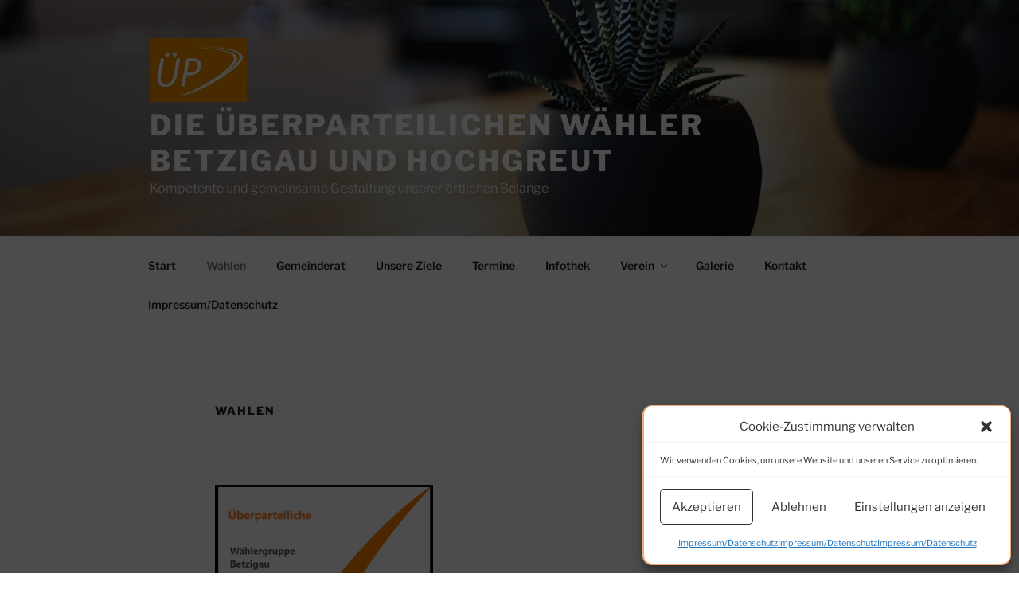

--- FILE ---
content_type: text/html; charset=UTF-8
request_url: https://uep.ueberparteiliche-betzigau.de/wahlen-2020
body_size: 66850
content:
<!DOCTYPE html>
<html lang="de" class="no-js no-svg">
<head>
<meta charset="UTF-8">
<meta name="viewport" content="width=device-width, initial-scale=1.0">
<link rel="profile" href="https://gmpg.org/xfn/11">

<script>
(function(html){html.className = html.className.replace(/\bno-js\b/,'js')})(document.documentElement);
//# sourceURL=twentyseventeen_javascript_detection
</script>
<meta name='robots' content='index, follow, max-image-preview:large, max-snippet:-1, max-video-preview:-1' />

	<!-- This site is optimized with the Yoast SEO plugin v26.8 - https://yoast.com/product/yoast-seo-wordpress/ -->
	<title>Wahlen - Die Überparteilichen Wähler Betzigau und Hochgreut</title>
	<meta name="description" content="Überparteilich, ÜP, Überparteiliche, Wähler, Wahlen, Betzigau, Hochgreut, Leiterberg, Politik, Kommunalpolitik, Bürgermeister, Gemeinderat, Wählergruppe, Bürgermeisterkandidatin, Petra Hartmann, 2025, Helfrich, Neuwahlen," />
	<link rel="canonical" href="https://uep.ueberparteiliche-betzigau.de/wahlen-2020" />
	<meta name="twitter:card" content="summary_large_image" />
	<meta name="twitter:title" content="Wahlen - Die Überparteilichen Wähler Betzigau und Hochgreut" />
	<meta name="twitter:description" content="Überparteilich, ÜP, Überparteiliche, Wähler, Wahlen, Betzigau, Hochgreut, Leiterberg, Politik, Kommunalpolitik, Bürgermeister, Gemeinderat, Wählergruppe, Bürgermeisterkandidatin, Petra Hartmann, 2025, Helfrich, Neuwahlen," />
	<meta name="twitter:image" content="https://uep.ueberparteiliche-betzigau.de/wp-content/uploads/2019/12/wahlhaken-1.png" />
	<meta name="twitter:label1" content="Geschätzte Lesezeit" />
	<meta name="twitter:data1" content="23 Minuten" />
	<script type="application/ld+json" class="yoast-schema-graph">{"@context":"https://schema.org","@graph":[{"@type":"WebPage","@id":"https://uep.ueberparteiliche-betzigau.de/wahlen-2020","url":"https://uep.ueberparteiliche-betzigau.de/wahlen-2020","name":"Wahlen - Die Überparteilichen Wähler Betzigau und Hochgreut","isPartOf":{"@id":"https://uep.ueberparteiliche-betzigau.de/#website"},"primaryImageOfPage":{"@id":"https://uep.ueberparteiliche-betzigau.de/wahlen-2020#primaryimage"},"image":{"@id":"https://uep.ueberparteiliche-betzigau.de/wahlen-2020#primaryimage"},"thumbnailUrl":"https://uep.ueberparteiliche-betzigau.de/wp-content/uploads/2019/12/wahlhaken-1-274x300.png","datePublished":"2019-12-03T17:57:24+00:00","dateModified":"2026-01-21T11:27:28+00:00","description":"Überparteilich, ÜP, Überparteiliche, Wähler, Wahlen, Betzigau, Hochgreut, Leiterberg, Politik, Kommunalpolitik, Bürgermeister, Gemeinderat, Wählergruppe, Bürgermeisterkandidatin, Petra Hartmann, 2025, Helfrich, Neuwahlen,","breadcrumb":{"@id":"https://uep.ueberparteiliche-betzigau.de/wahlen-2020#breadcrumb"},"inLanguage":"de","potentialAction":[{"@type":"ReadAction","target":["https://uep.ueberparteiliche-betzigau.de/wahlen-2020"]}]},{"@type":"ImageObject","inLanguage":"de","@id":"https://uep.ueberparteiliche-betzigau.de/wahlen-2020#primaryimage","url":"https://uep.ueberparteiliche-betzigau.de/wp-content/uploads/2019/12/wahlhaken-1-274x300.png","contentUrl":"https://uep.ueberparteiliche-betzigau.de/wp-content/uploads/2019/12/wahlhaken-1-274x300.png"},{"@type":"BreadcrumbList","@id":"https://uep.ueberparteiliche-betzigau.de/wahlen-2020#breadcrumb","itemListElement":[{"@type":"ListItem","position":1,"name":"Startseite","item":"https://uep.ueberparteiliche-betzigau.de/"},{"@type":"ListItem","position":2,"name":"Wahlen"}]},{"@type":"WebSite","@id":"https://uep.ueberparteiliche-betzigau.de/#website","url":"https://uep.ueberparteiliche-betzigau.de/","name":"Die Überparteilichen Wähler Betzigau und Hochgreut","description":"Kompetente und gemeinsame Gestaltung unserer örtlichen Belange","publisher":{"@id":"https://uep.ueberparteiliche-betzigau.de/#organization"},"potentialAction":[{"@type":"SearchAction","target":{"@type":"EntryPoint","urlTemplate":"https://uep.ueberparteiliche-betzigau.de/?s={search_term_string}"},"query-input":{"@type":"PropertyValueSpecification","valueRequired":true,"valueName":"search_term_string"}}],"inLanguage":"de"},{"@type":"Organization","@id":"https://uep.ueberparteiliche-betzigau.de/#organization","name":"ÜP Überparteiliche Betzigau","url":"https://uep.ueberparteiliche-betzigau.de/","logo":{"@type":"ImageObject","inLanguage":"de","@id":"https://uep.ueberparteiliche-betzigau.de/#/schema/logo/image/","url":"https://uep.ueberparteiliche-betzigau.de/wp-content/uploads/2017/09/c3bcp-favicon1-1.gif","contentUrl":"https://uep.ueberparteiliche-betzigau.de/wp-content/uploads/2017/09/c3bcp-favicon1-1.gif","width":32,"height":32,"caption":"ÜP Überparteiliche Betzigau"},"image":{"@id":"https://uep.ueberparteiliche-betzigau.de/#/schema/logo/image/"},"sameAs":["https://www.facebook.com/uepbetzigau"]}]}</script>
	<!-- / Yoast SEO plugin. -->


<link rel="alternate" type="application/rss+xml" title="Die Überparteilichen Wähler Betzigau und Hochgreut &raquo; Feed" href="https://uep.ueberparteiliche-betzigau.de/feed" />
<link rel="alternate" type="application/rss+xml" title="Die Überparteilichen Wähler Betzigau und Hochgreut &raquo; Kommentar-Feed" href="https://uep.ueberparteiliche-betzigau.de/comments/feed" />
<link rel="alternate" title="oEmbed (JSON)" type="application/json+oembed" href="https://uep.ueberparteiliche-betzigau.de/wp-json/oembed/1.0/embed?url=https%3A%2F%2Fuep.ueberparteiliche-betzigau.de%2Fwahlen-2020" />
<link rel="alternate" title="oEmbed (XML)" type="text/xml+oembed" href="https://uep.ueberparteiliche-betzigau.de/wp-json/oembed/1.0/embed?url=https%3A%2F%2Fuep.ueberparteiliche-betzigau.de%2Fwahlen-2020&#038;format=xml" />
<style id='wp-img-auto-sizes-contain-inline-css'>
img:is([sizes=auto i],[sizes^="auto," i]){contain-intrinsic-size:3000px 1500px}
/*# sourceURL=wp-img-auto-sizes-contain-inline-css */
</style>
<style id='wp-emoji-styles-inline-css'>

	img.wp-smiley, img.emoji {
		display: inline !important;
		border: none !important;
		box-shadow: none !important;
		height: 1em !important;
		width: 1em !important;
		margin: 0 0.07em !important;
		vertical-align: -0.1em !important;
		background: none !important;
		padding: 0 !important;
	}
/*# sourceURL=wp-emoji-styles-inline-css */
</style>
<style id='wp-block-library-inline-css'>
:root{--wp-block-synced-color:#7a00df;--wp-block-synced-color--rgb:122,0,223;--wp-bound-block-color:var(--wp-block-synced-color);--wp-editor-canvas-background:#ddd;--wp-admin-theme-color:#007cba;--wp-admin-theme-color--rgb:0,124,186;--wp-admin-theme-color-darker-10:#006ba1;--wp-admin-theme-color-darker-10--rgb:0,107,160.5;--wp-admin-theme-color-darker-20:#005a87;--wp-admin-theme-color-darker-20--rgb:0,90,135;--wp-admin-border-width-focus:2px}@media (min-resolution:192dpi){:root{--wp-admin-border-width-focus:1.5px}}.wp-element-button{cursor:pointer}:root .has-very-light-gray-background-color{background-color:#eee}:root .has-very-dark-gray-background-color{background-color:#313131}:root .has-very-light-gray-color{color:#eee}:root .has-very-dark-gray-color{color:#313131}:root .has-vivid-green-cyan-to-vivid-cyan-blue-gradient-background{background:linear-gradient(135deg,#00d084,#0693e3)}:root .has-purple-crush-gradient-background{background:linear-gradient(135deg,#34e2e4,#4721fb 50%,#ab1dfe)}:root .has-hazy-dawn-gradient-background{background:linear-gradient(135deg,#faaca8,#dad0ec)}:root .has-subdued-olive-gradient-background{background:linear-gradient(135deg,#fafae1,#67a671)}:root .has-atomic-cream-gradient-background{background:linear-gradient(135deg,#fdd79a,#004a59)}:root .has-nightshade-gradient-background{background:linear-gradient(135deg,#330968,#31cdcf)}:root .has-midnight-gradient-background{background:linear-gradient(135deg,#020381,#2874fc)}:root{--wp--preset--font-size--normal:16px;--wp--preset--font-size--huge:42px}.has-regular-font-size{font-size:1em}.has-larger-font-size{font-size:2.625em}.has-normal-font-size{font-size:var(--wp--preset--font-size--normal)}.has-huge-font-size{font-size:var(--wp--preset--font-size--huge)}.has-text-align-center{text-align:center}.has-text-align-left{text-align:left}.has-text-align-right{text-align:right}.has-fit-text{white-space:nowrap!important}#end-resizable-editor-section{display:none}.aligncenter{clear:both}.items-justified-left{justify-content:flex-start}.items-justified-center{justify-content:center}.items-justified-right{justify-content:flex-end}.items-justified-space-between{justify-content:space-between}.screen-reader-text{border:0;clip-path:inset(50%);height:1px;margin:-1px;overflow:hidden;padding:0;position:absolute;width:1px;word-wrap:normal!important}.screen-reader-text:focus{background-color:#ddd;clip-path:none;color:#444;display:block;font-size:1em;height:auto;left:5px;line-height:normal;padding:15px 23px 14px;text-decoration:none;top:5px;width:auto;z-index:100000}html :where(.has-border-color){border-style:solid}html :where([style*=border-top-color]){border-top-style:solid}html :where([style*=border-right-color]){border-right-style:solid}html :where([style*=border-bottom-color]){border-bottom-style:solid}html :where([style*=border-left-color]){border-left-style:solid}html :where([style*=border-width]){border-style:solid}html :where([style*=border-top-width]){border-top-style:solid}html :where([style*=border-right-width]){border-right-style:solid}html :where([style*=border-bottom-width]){border-bottom-style:solid}html :where([style*=border-left-width]){border-left-style:solid}html :where(img[class*=wp-image-]){height:auto;max-width:100%}:where(figure){margin:0 0 1em}html :where(.is-position-sticky){--wp-admin--admin-bar--position-offset:var(--wp-admin--admin-bar--height,0px)}@media screen and (max-width:600px){html :where(.is-position-sticky){--wp-admin--admin-bar--position-offset:0px}}

/*# sourceURL=wp-block-library-inline-css */
</style><style id='wp-block-heading-inline-css'>
h1:where(.wp-block-heading).has-background,h2:where(.wp-block-heading).has-background,h3:where(.wp-block-heading).has-background,h4:where(.wp-block-heading).has-background,h5:where(.wp-block-heading).has-background,h6:where(.wp-block-heading).has-background{padding:1.25em 2.375em}h1.has-text-align-left[style*=writing-mode]:where([style*=vertical-lr]),h1.has-text-align-right[style*=writing-mode]:where([style*=vertical-rl]),h2.has-text-align-left[style*=writing-mode]:where([style*=vertical-lr]),h2.has-text-align-right[style*=writing-mode]:where([style*=vertical-rl]),h3.has-text-align-left[style*=writing-mode]:where([style*=vertical-lr]),h3.has-text-align-right[style*=writing-mode]:where([style*=vertical-rl]),h4.has-text-align-left[style*=writing-mode]:where([style*=vertical-lr]),h4.has-text-align-right[style*=writing-mode]:where([style*=vertical-rl]),h5.has-text-align-left[style*=writing-mode]:where([style*=vertical-lr]),h5.has-text-align-right[style*=writing-mode]:where([style*=vertical-rl]),h6.has-text-align-left[style*=writing-mode]:where([style*=vertical-lr]),h6.has-text-align-right[style*=writing-mode]:where([style*=vertical-rl]){rotate:180deg}
/*# sourceURL=https://uep.ueberparteiliche-betzigau.de/wp-includes/blocks/heading/style.min.css */
</style>
<style id='wp-block-image-inline-css'>
.wp-block-image>a,.wp-block-image>figure>a{display:inline-block}.wp-block-image img{box-sizing:border-box;height:auto;max-width:100%;vertical-align:bottom}@media not (prefers-reduced-motion){.wp-block-image img.hide{visibility:hidden}.wp-block-image img.show{animation:show-content-image .4s}}.wp-block-image[style*=border-radius] img,.wp-block-image[style*=border-radius]>a{border-radius:inherit}.wp-block-image.has-custom-border img{box-sizing:border-box}.wp-block-image.aligncenter{text-align:center}.wp-block-image.alignfull>a,.wp-block-image.alignwide>a{width:100%}.wp-block-image.alignfull img,.wp-block-image.alignwide img{height:auto;width:100%}.wp-block-image .aligncenter,.wp-block-image .alignleft,.wp-block-image .alignright,.wp-block-image.aligncenter,.wp-block-image.alignleft,.wp-block-image.alignright{display:table}.wp-block-image .aligncenter>figcaption,.wp-block-image .alignleft>figcaption,.wp-block-image .alignright>figcaption,.wp-block-image.aligncenter>figcaption,.wp-block-image.alignleft>figcaption,.wp-block-image.alignright>figcaption{caption-side:bottom;display:table-caption}.wp-block-image .alignleft{float:left;margin:.5em 1em .5em 0}.wp-block-image .alignright{float:right;margin:.5em 0 .5em 1em}.wp-block-image .aligncenter{margin-left:auto;margin-right:auto}.wp-block-image :where(figcaption){margin-bottom:1em;margin-top:.5em}.wp-block-image.is-style-circle-mask img{border-radius:9999px}@supports ((-webkit-mask-image:none) or (mask-image:none)) or (-webkit-mask-image:none){.wp-block-image.is-style-circle-mask img{border-radius:0;-webkit-mask-image:url('data:image/svg+xml;utf8,<svg viewBox="0 0 100 100" xmlns="http://www.w3.org/2000/svg"><circle cx="50" cy="50" r="50"/></svg>');mask-image:url('data:image/svg+xml;utf8,<svg viewBox="0 0 100 100" xmlns="http://www.w3.org/2000/svg"><circle cx="50" cy="50" r="50"/></svg>');mask-mode:alpha;-webkit-mask-position:center;mask-position:center;-webkit-mask-repeat:no-repeat;mask-repeat:no-repeat;-webkit-mask-size:contain;mask-size:contain}}:root :where(.wp-block-image.is-style-rounded img,.wp-block-image .is-style-rounded img){border-radius:9999px}.wp-block-image figure{margin:0}.wp-lightbox-container{display:flex;flex-direction:column;position:relative}.wp-lightbox-container img{cursor:zoom-in}.wp-lightbox-container img:hover+button{opacity:1}.wp-lightbox-container button{align-items:center;backdrop-filter:blur(16px) saturate(180%);background-color:#5a5a5a40;border:none;border-radius:4px;cursor:zoom-in;display:flex;height:20px;justify-content:center;opacity:0;padding:0;position:absolute;right:16px;text-align:center;top:16px;width:20px;z-index:100}@media not (prefers-reduced-motion){.wp-lightbox-container button{transition:opacity .2s ease}}.wp-lightbox-container button:focus-visible{outline:3px auto #5a5a5a40;outline:3px auto -webkit-focus-ring-color;outline-offset:3px}.wp-lightbox-container button:hover{cursor:pointer;opacity:1}.wp-lightbox-container button:focus{opacity:1}.wp-lightbox-container button:focus,.wp-lightbox-container button:hover,.wp-lightbox-container button:not(:hover):not(:active):not(.has-background){background-color:#5a5a5a40;border:none}.wp-lightbox-overlay{box-sizing:border-box;cursor:zoom-out;height:100vh;left:0;overflow:hidden;position:fixed;top:0;visibility:hidden;width:100%;z-index:100000}.wp-lightbox-overlay .close-button{align-items:center;cursor:pointer;display:flex;justify-content:center;min-height:40px;min-width:40px;padding:0;position:absolute;right:calc(env(safe-area-inset-right) + 16px);top:calc(env(safe-area-inset-top) + 16px);z-index:5000000}.wp-lightbox-overlay .close-button:focus,.wp-lightbox-overlay .close-button:hover,.wp-lightbox-overlay .close-button:not(:hover):not(:active):not(.has-background){background:none;border:none}.wp-lightbox-overlay .lightbox-image-container{height:var(--wp--lightbox-container-height);left:50%;overflow:hidden;position:absolute;top:50%;transform:translate(-50%,-50%);transform-origin:top left;width:var(--wp--lightbox-container-width);z-index:9999999999}.wp-lightbox-overlay .wp-block-image{align-items:center;box-sizing:border-box;display:flex;height:100%;justify-content:center;margin:0;position:relative;transform-origin:0 0;width:100%;z-index:3000000}.wp-lightbox-overlay .wp-block-image img{height:var(--wp--lightbox-image-height);min-height:var(--wp--lightbox-image-height);min-width:var(--wp--lightbox-image-width);width:var(--wp--lightbox-image-width)}.wp-lightbox-overlay .wp-block-image figcaption{display:none}.wp-lightbox-overlay button{background:none;border:none}.wp-lightbox-overlay .scrim{background-color:#fff;height:100%;opacity:.9;position:absolute;width:100%;z-index:2000000}.wp-lightbox-overlay.active{visibility:visible}@media not (prefers-reduced-motion){.wp-lightbox-overlay.active{animation:turn-on-visibility .25s both}.wp-lightbox-overlay.active img{animation:turn-on-visibility .35s both}.wp-lightbox-overlay.show-closing-animation:not(.active){animation:turn-off-visibility .35s both}.wp-lightbox-overlay.show-closing-animation:not(.active) img{animation:turn-off-visibility .25s both}.wp-lightbox-overlay.zoom.active{animation:none;opacity:1;visibility:visible}.wp-lightbox-overlay.zoom.active .lightbox-image-container{animation:lightbox-zoom-in .4s}.wp-lightbox-overlay.zoom.active .lightbox-image-container img{animation:none}.wp-lightbox-overlay.zoom.active .scrim{animation:turn-on-visibility .4s forwards}.wp-lightbox-overlay.zoom.show-closing-animation:not(.active){animation:none}.wp-lightbox-overlay.zoom.show-closing-animation:not(.active) .lightbox-image-container{animation:lightbox-zoom-out .4s}.wp-lightbox-overlay.zoom.show-closing-animation:not(.active) .lightbox-image-container img{animation:none}.wp-lightbox-overlay.zoom.show-closing-animation:not(.active) .scrim{animation:turn-off-visibility .4s forwards}}@keyframes show-content-image{0%{visibility:hidden}99%{visibility:hidden}to{visibility:visible}}@keyframes turn-on-visibility{0%{opacity:0}to{opacity:1}}@keyframes turn-off-visibility{0%{opacity:1;visibility:visible}99%{opacity:0;visibility:visible}to{opacity:0;visibility:hidden}}@keyframes lightbox-zoom-in{0%{transform:translate(calc((-100vw + var(--wp--lightbox-scrollbar-width))/2 + var(--wp--lightbox-initial-left-position)),calc(-50vh + var(--wp--lightbox-initial-top-position))) scale(var(--wp--lightbox-scale))}to{transform:translate(-50%,-50%) scale(1)}}@keyframes lightbox-zoom-out{0%{transform:translate(-50%,-50%) scale(1);visibility:visible}99%{visibility:visible}to{transform:translate(calc((-100vw + var(--wp--lightbox-scrollbar-width))/2 + var(--wp--lightbox-initial-left-position)),calc(-50vh + var(--wp--lightbox-initial-top-position))) scale(var(--wp--lightbox-scale));visibility:hidden}}
/*# sourceURL=https://uep.ueberparteiliche-betzigau.de/wp-includes/blocks/image/style.min.css */
</style>
<style id='wp-block-image-theme-inline-css'>
:root :where(.wp-block-image figcaption){color:#555;font-size:13px;text-align:center}.is-dark-theme :root :where(.wp-block-image figcaption){color:#ffffffa6}.wp-block-image{margin:0 0 1em}
/*# sourceURL=https://uep.ueberparteiliche-betzigau.de/wp-includes/blocks/image/theme.min.css */
</style>
<style id='wp-block-video-inline-css'>
.wp-block-video{box-sizing:border-box}.wp-block-video video{height:auto;vertical-align:middle;width:100%}@supports (position:sticky){.wp-block-video [poster]{object-fit:cover}}.wp-block-video.aligncenter{text-align:center}.wp-block-video :where(figcaption){margin-bottom:1em;margin-top:.5em}
/*# sourceURL=https://uep.ueberparteiliche-betzigau.de/wp-includes/blocks/video/style.min.css */
</style>
<style id='wp-block-video-theme-inline-css'>
.wp-block-video :where(figcaption){color:#555;font-size:13px;text-align:center}.is-dark-theme .wp-block-video :where(figcaption){color:#ffffffa6}.wp-block-video{margin:0 0 1em}
/*# sourceURL=https://uep.ueberparteiliche-betzigau.de/wp-includes/blocks/video/theme.min.css */
</style>
<style id='wp-block-paragraph-inline-css'>
.is-small-text{font-size:.875em}.is-regular-text{font-size:1em}.is-large-text{font-size:2.25em}.is-larger-text{font-size:3em}.has-drop-cap:not(:focus):first-letter{float:left;font-size:8.4em;font-style:normal;font-weight:100;line-height:.68;margin:.05em .1em 0 0;text-transform:uppercase}body.rtl .has-drop-cap:not(:focus):first-letter{float:none;margin-left:.1em}p.has-drop-cap.has-background{overflow:hidden}:root :where(p.has-background){padding:1.25em 2.375em}:where(p.has-text-color:not(.has-link-color)) a{color:inherit}p.has-text-align-left[style*="writing-mode:vertical-lr"],p.has-text-align-right[style*="writing-mode:vertical-rl"]{rotate:180deg}
/*# sourceURL=https://uep.ueberparteiliche-betzigau.de/wp-includes/blocks/paragraph/style.min.css */
</style>
<style id='wp-block-separator-inline-css'>
@charset "UTF-8";.wp-block-separator{border:none;border-top:2px solid}:root :where(.wp-block-separator.is-style-dots){height:auto;line-height:1;text-align:center}:root :where(.wp-block-separator.is-style-dots):before{color:currentColor;content:"···";font-family:serif;font-size:1.5em;letter-spacing:2em;padding-left:2em}.wp-block-separator.is-style-dots{background:none!important;border:none!important}
/*# sourceURL=https://uep.ueberparteiliche-betzigau.de/wp-includes/blocks/separator/style.min.css */
</style>
<style id='wp-block-separator-theme-inline-css'>
.wp-block-separator.has-css-opacity{opacity:.4}.wp-block-separator{border:none;border-bottom:2px solid;margin-left:auto;margin-right:auto}.wp-block-separator.has-alpha-channel-opacity{opacity:1}.wp-block-separator:not(.is-style-wide):not(.is-style-dots){width:100px}.wp-block-separator.has-background:not(.is-style-dots){border-bottom:none;height:1px}.wp-block-separator.has-background:not(.is-style-wide):not(.is-style-dots){height:2px}
/*# sourceURL=https://uep.ueberparteiliche-betzigau.de/wp-includes/blocks/separator/theme.min.css */
</style>
<style id='wp-block-table-inline-css'>
.wp-block-table{overflow-x:auto}.wp-block-table table{border-collapse:collapse;width:100%}.wp-block-table thead{border-bottom:3px solid}.wp-block-table tfoot{border-top:3px solid}.wp-block-table td,.wp-block-table th{border:1px solid;padding:.5em}.wp-block-table .has-fixed-layout{table-layout:fixed;width:100%}.wp-block-table .has-fixed-layout td,.wp-block-table .has-fixed-layout th{word-break:break-word}.wp-block-table.aligncenter,.wp-block-table.alignleft,.wp-block-table.alignright{display:table;width:auto}.wp-block-table.aligncenter td,.wp-block-table.aligncenter th,.wp-block-table.alignleft td,.wp-block-table.alignleft th,.wp-block-table.alignright td,.wp-block-table.alignright th{word-break:break-word}.wp-block-table .has-subtle-light-gray-background-color{background-color:#f3f4f5}.wp-block-table .has-subtle-pale-green-background-color{background-color:#e9fbe5}.wp-block-table .has-subtle-pale-blue-background-color{background-color:#e7f5fe}.wp-block-table .has-subtle-pale-pink-background-color{background-color:#fcf0ef}.wp-block-table.is-style-stripes{background-color:initial;border-collapse:inherit;border-spacing:0}.wp-block-table.is-style-stripes tbody tr:nth-child(odd){background-color:#f0f0f0}.wp-block-table.is-style-stripes.has-subtle-light-gray-background-color tbody tr:nth-child(odd){background-color:#f3f4f5}.wp-block-table.is-style-stripes.has-subtle-pale-green-background-color tbody tr:nth-child(odd){background-color:#e9fbe5}.wp-block-table.is-style-stripes.has-subtle-pale-blue-background-color tbody tr:nth-child(odd){background-color:#e7f5fe}.wp-block-table.is-style-stripes.has-subtle-pale-pink-background-color tbody tr:nth-child(odd){background-color:#fcf0ef}.wp-block-table.is-style-stripes td,.wp-block-table.is-style-stripes th{border-color:#0000}.wp-block-table.is-style-stripes{border-bottom:1px solid #f0f0f0}.wp-block-table .has-border-color td,.wp-block-table .has-border-color th,.wp-block-table .has-border-color tr,.wp-block-table .has-border-color>*{border-color:inherit}.wp-block-table table[style*=border-top-color] tr:first-child,.wp-block-table table[style*=border-top-color] tr:first-child td,.wp-block-table table[style*=border-top-color] tr:first-child th,.wp-block-table table[style*=border-top-color]>*,.wp-block-table table[style*=border-top-color]>* td,.wp-block-table table[style*=border-top-color]>* th{border-top-color:inherit}.wp-block-table table[style*=border-top-color] tr:not(:first-child){border-top-color:initial}.wp-block-table table[style*=border-right-color] td:last-child,.wp-block-table table[style*=border-right-color] th,.wp-block-table table[style*=border-right-color] tr,.wp-block-table table[style*=border-right-color]>*{border-right-color:inherit}.wp-block-table table[style*=border-bottom-color] tr:last-child,.wp-block-table table[style*=border-bottom-color] tr:last-child td,.wp-block-table table[style*=border-bottom-color] tr:last-child th,.wp-block-table table[style*=border-bottom-color]>*,.wp-block-table table[style*=border-bottom-color]>* td,.wp-block-table table[style*=border-bottom-color]>* th{border-bottom-color:inherit}.wp-block-table table[style*=border-bottom-color] tr:not(:last-child){border-bottom-color:initial}.wp-block-table table[style*=border-left-color] td:first-child,.wp-block-table table[style*=border-left-color] th,.wp-block-table table[style*=border-left-color] tr,.wp-block-table table[style*=border-left-color]>*{border-left-color:inherit}.wp-block-table table[style*=border-style] td,.wp-block-table table[style*=border-style] th,.wp-block-table table[style*=border-style] tr,.wp-block-table table[style*=border-style]>*{border-style:inherit}.wp-block-table table[style*=border-width] td,.wp-block-table table[style*=border-width] th,.wp-block-table table[style*=border-width] tr,.wp-block-table table[style*=border-width]>*{border-style:inherit;border-width:inherit}
/*# sourceURL=https://uep.ueberparteiliche-betzigau.de/wp-includes/blocks/table/style.min.css */
</style>
<style id='wp-block-table-theme-inline-css'>
.wp-block-table{margin:0 0 1em}.wp-block-table td,.wp-block-table th{word-break:normal}.wp-block-table :where(figcaption){color:#555;font-size:13px;text-align:center}.is-dark-theme .wp-block-table :where(figcaption){color:#ffffffa6}
/*# sourceURL=https://uep.ueberparteiliche-betzigau.de/wp-includes/blocks/table/theme.min.css */
</style>
<style id='global-styles-inline-css'>
:root{--wp--preset--aspect-ratio--square: 1;--wp--preset--aspect-ratio--4-3: 4/3;--wp--preset--aspect-ratio--3-4: 3/4;--wp--preset--aspect-ratio--3-2: 3/2;--wp--preset--aspect-ratio--2-3: 2/3;--wp--preset--aspect-ratio--16-9: 16/9;--wp--preset--aspect-ratio--9-16: 9/16;--wp--preset--color--black: #000000;--wp--preset--color--cyan-bluish-gray: #abb8c3;--wp--preset--color--white: #ffffff;--wp--preset--color--pale-pink: #f78da7;--wp--preset--color--vivid-red: #cf2e2e;--wp--preset--color--luminous-vivid-orange: #ff6900;--wp--preset--color--luminous-vivid-amber: #fcb900;--wp--preset--color--light-green-cyan: #7bdcb5;--wp--preset--color--vivid-green-cyan: #00d084;--wp--preset--color--pale-cyan-blue: #8ed1fc;--wp--preset--color--vivid-cyan-blue: #0693e3;--wp--preset--color--vivid-purple: #9b51e0;--wp--preset--gradient--vivid-cyan-blue-to-vivid-purple: linear-gradient(135deg,rgb(6,147,227) 0%,rgb(155,81,224) 100%);--wp--preset--gradient--light-green-cyan-to-vivid-green-cyan: linear-gradient(135deg,rgb(122,220,180) 0%,rgb(0,208,130) 100%);--wp--preset--gradient--luminous-vivid-amber-to-luminous-vivid-orange: linear-gradient(135deg,rgb(252,185,0) 0%,rgb(255,105,0) 100%);--wp--preset--gradient--luminous-vivid-orange-to-vivid-red: linear-gradient(135deg,rgb(255,105,0) 0%,rgb(207,46,46) 100%);--wp--preset--gradient--very-light-gray-to-cyan-bluish-gray: linear-gradient(135deg,rgb(238,238,238) 0%,rgb(169,184,195) 100%);--wp--preset--gradient--cool-to-warm-spectrum: linear-gradient(135deg,rgb(74,234,220) 0%,rgb(151,120,209) 20%,rgb(207,42,186) 40%,rgb(238,44,130) 60%,rgb(251,105,98) 80%,rgb(254,248,76) 100%);--wp--preset--gradient--blush-light-purple: linear-gradient(135deg,rgb(255,206,236) 0%,rgb(152,150,240) 100%);--wp--preset--gradient--blush-bordeaux: linear-gradient(135deg,rgb(254,205,165) 0%,rgb(254,45,45) 50%,rgb(107,0,62) 100%);--wp--preset--gradient--luminous-dusk: linear-gradient(135deg,rgb(255,203,112) 0%,rgb(199,81,192) 50%,rgb(65,88,208) 100%);--wp--preset--gradient--pale-ocean: linear-gradient(135deg,rgb(255,245,203) 0%,rgb(182,227,212) 50%,rgb(51,167,181) 100%);--wp--preset--gradient--electric-grass: linear-gradient(135deg,rgb(202,248,128) 0%,rgb(113,206,126) 100%);--wp--preset--gradient--midnight: linear-gradient(135deg,rgb(2,3,129) 0%,rgb(40,116,252) 100%);--wp--preset--font-size--small: 13px;--wp--preset--font-size--medium: 20px;--wp--preset--font-size--large: 36px;--wp--preset--font-size--x-large: 42px;--wp--preset--spacing--20: 0.44rem;--wp--preset--spacing--30: 0.67rem;--wp--preset--spacing--40: 1rem;--wp--preset--spacing--50: 1.5rem;--wp--preset--spacing--60: 2.25rem;--wp--preset--spacing--70: 3.38rem;--wp--preset--spacing--80: 5.06rem;--wp--preset--shadow--natural: 6px 6px 9px rgba(0, 0, 0, 0.2);--wp--preset--shadow--deep: 12px 12px 50px rgba(0, 0, 0, 0.4);--wp--preset--shadow--sharp: 6px 6px 0px rgba(0, 0, 0, 0.2);--wp--preset--shadow--outlined: 6px 6px 0px -3px rgb(255, 255, 255), 6px 6px rgb(0, 0, 0);--wp--preset--shadow--crisp: 6px 6px 0px rgb(0, 0, 0);}:where(.is-layout-flex){gap: 0.5em;}:where(.is-layout-grid){gap: 0.5em;}body .is-layout-flex{display: flex;}.is-layout-flex{flex-wrap: wrap;align-items: center;}.is-layout-flex > :is(*, div){margin: 0;}body .is-layout-grid{display: grid;}.is-layout-grid > :is(*, div){margin: 0;}:where(.wp-block-columns.is-layout-flex){gap: 2em;}:where(.wp-block-columns.is-layout-grid){gap: 2em;}:where(.wp-block-post-template.is-layout-flex){gap: 1.25em;}:where(.wp-block-post-template.is-layout-grid){gap: 1.25em;}.has-black-color{color: var(--wp--preset--color--black) !important;}.has-cyan-bluish-gray-color{color: var(--wp--preset--color--cyan-bluish-gray) !important;}.has-white-color{color: var(--wp--preset--color--white) !important;}.has-pale-pink-color{color: var(--wp--preset--color--pale-pink) !important;}.has-vivid-red-color{color: var(--wp--preset--color--vivid-red) !important;}.has-luminous-vivid-orange-color{color: var(--wp--preset--color--luminous-vivid-orange) !important;}.has-luminous-vivid-amber-color{color: var(--wp--preset--color--luminous-vivid-amber) !important;}.has-light-green-cyan-color{color: var(--wp--preset--color--light-green-cyan) !important;}.has-vivid-green-cyan-color{color: var(--wp--preset--color--vivid-green-cyan) !important;}.has-pale-cyan-blue-color{color: var(--wp--preset--color--pale-cyan-blue) !important;}.has-vivid-cyan-blue-color{color: var(--wp--preset--color--vivid-cyan-blue) !important;}.has-vivid-purple-color{color: var(--wp--preset--color--vivid-purple) !important;}.has-black-background-color{background-color: var(--wp--preset--color--black) !important;}.has-cyan-bluish-gray-background-color{background-color: var(--wp--preset--color--cyan-bluish-gray) !important;}.has-white-background-color{background-color: var(--wp--preset--color--white) !important;}.has-pale-pink-background-color{background-color: var(--wp--preset--color--pale-pink) !important;}.has-vivid-red-background-color{background-color: var(--wp--preset--color--vivid-red) !important;}.has-luminous-vivid-orange-background-color{background-color: var(--wp--preset--color--luminous-vivid-orange) !important;}.has-luminous-vivid-amber-background-color{background-color: var(--wp--preset--color--luminous-vivid-amber) !important;}.has-light-green-cyan-background-color{background-color: var(--wp--preset--color--light-green-cyan) !important;}.has-vivid-green-cyan-background-color{background-color: var(--wp--preset--color--vivid-green-cyan) !important;}.has-pale-cyan-blue-background-color{background-color: var(--wp--preset--color--pale-cyan-blue) !important;}.has-vivid-cyan-blue-background-color{background-color: var(--wp--preset--color--vivid-cyan-blue) !important;}.has-vivid-purple-background-color{background-color: var(--wp--preset--color--vivid-purple) !important;}.has-black-border-color{border-color: var(--wp--preset--color--black) !important;}.has-cyan-bluish-gray-border-color{border-color: var(--wp--preset--color--cyan-bluish-gray) !important;}.has-white-border-color{border-color: var(--wp--preset--color--white) !important;}.has-pale-pink-border-color{border-color: var(--wp--preset--color--pale-pink) !important;}.has-vivid-red-border-color{border-color: var(--wp--preset--color--vivid-red) !important;}.has-luminous-vivid-orange-border-color{border-color: var(--wp--preset--color--luminous-vivid-orange) !important;}.has-luminous-vivid-amber-border-color{border-color: var(--wp--preset--color--luminous-vivid-amber) !important;}.has-light-green-cyan-border-color{border-color: var(--wp--preset--color--light-green-cyan) !important;}.has-vivid-green-cyan-border-color{border-color: var(--wp--preset--color--vivid-green-cyan) !important;}.has-pale-cyan-blue-border-color{border-color: var(--wp--preset--color--pale-cyan-blue) !important;}.has-vivid-cyan-blue-border-color{border-color: var(--wp--preset--color--vivid-cyan-blue) !important;}.has-vivid-purple-border-color{border-color: var(--wp--preset--color--vivid-purple) !important;}.has-vivid-cyan-blue-to-vivid-purple-gradient-background{background: var(--wp--preset--gradient--vivid-cyan-blue-to-vivid-purple) !important;}.has-light-green-cyan-to-vivid-green-cyan-gradient-background{background: var(--wp--preset--gradient--light-green-cyan-to-vivid-green-cyan) !important;}.has-luminous-vivid-amber-to-luminous-vivid-orange-gradient-background{background: var(--wp--preset--gradient--luminous-vivid-amber-to-luminous-vivid-orange) !important;}.has-luminous-vivid-orange-to-vivid-red-gradient-background{background: var(--wp--preset--gradient--luminous-vivid-orange-to-vivid-red) !important;}.has-very-light-gray-to-cyan-bluish-gray-gradient-background{background: var(--wp--preset--gradient--very-light-gray-to-cyan-bluish-gray) !important;}.has-cool-to-warm-spectrum-gradient-background{background: var(--wp--preset--gradient--cool-to-warm-spectrum) !important;}.has-blush-light-purple-gradient-background{background: var(--wp--preset--gradient--blush-light-purple) !important;}.has-blush-bordeaux-gradient-background{background: var(--wp--preset--gradient--blush-bordeaux) !important;}.has-luminous-dusk-gradient-background{background: var(--wp--preset--gradient--luminous-dusk) !important;}.has-pale-ocean-gradient-background{background: var(--wp--preset--gradient--pale-ocean) !important;}.has-electric-grass-gradient-background{background: var(--wp--preset--gradient--electric-grass) !important;}.has-midnight-gradient-background{background: var(--wp--preset--gradient--midnight) !important;}.has-small-font-size{font-size: var(--wp--preset--font-size--small) !important;}.has-medium-font-size{font-size: var(--wp--preset--font-size--medium) !important;}.has-large-font-size{font-size: var(--wp--preset--font-size--large) !important;}.has-x-large-font-size{font-size: var(--wp--preset--font-size--x-large) !important;}
/*# sourceURL=global-styles-inline-css */
</style>

<style id='classic-theme-styles-inline-css'>
/*! This file is auto-generated */
.wp-block-button__link{color:#fff;background-color:#32373c;border-radius:9999px;box-shadow:none;text-decoration:none;padding:calc(.667em + 2px) calc(1.333em + 2px);font-size:1.125em}.wp-block-file__button{background:#32373c;color:#fff;text-decoration:none}
/*# sourceURL=/wp-includes/css/classic-themes.min.css */
</style>
<link rel='stylesheet' id='awsm-ead-public-css' href='https://uep.ueberparteiliche-betzigau.de/wp-content/plugins/embed-any-document/css/embed-public.min.css?ver=2.7.12' media='all' />
<link rel='stylesheet' id='wp-components-css' href='https://uep.ueberparteiliche-betzigau.de/wp-includes/css/dist/components/style.min.css?ver=6.9' media='all' />
<link rel='stylesheet' id='wp-preferences-css' href='https://uep.ueberparteiliche-betzigau.de/wp-includes/css/dist/preferences/style.min.css?ver=6.9' media='all' />
<link rel='stylesheet' id='wp-block-editor-css' href='https://uep.ueberparteiliche-betzigau.de/wp-includes/css/dist/block-editor/style.min.css?ver=6.9' media='all' />
<link rel='stylesheet' id='popup-maker-block-library-style-css' href='https://uep.ueberparteiliche-betzigau.de/wp-content/plugins/popup-maker/dist/packages/block-library-style.css?ver=dbea705cfafe089d65f1' media='all' />
<link rel='stylesheet' id='contact-form-7-css' href='https://uep.ueberparteiliche-betzigau.de/wp-content/plugins/contact-form-7/includes/css/styles.css?ver=6.1.4' media='all' />
<link rel='stylesheet' id='dsgvoyoutube-style-css' href='https://uep.ueberparteiliche-betzigau.de/wp-content/plugins/dsgvo-youtube/css/style.php?ver=6.9' media='all' />
<link rel='stylesheet' id='cdsgvogdpryoutube-css' href='https://uep.ueberparteiliche-betzigau.de/wp-content/plugins/dsgvo-youtube/includes/../css/jquery.fancybox.min.css?ver=6.9' media='all' />
<link rel='stylesheet' id='social-widget-css' href='https://uep.ueberparteiliche-betzigau.de/wp-content/plugins/social-media-widget/social_widget.css?ver=6.9' media='all' />
<link rel='stylesheet' id='sm-style-css' href='https://uep.ueberparteiliche-betzigau.de/wp-content/plugins/wp-show-more/wpsm-style.css?ver=6.9' media='all' />
<link rel='stylesheet' id='ngg_trigger_buttons-css' href='https://uep.ueberparteiliche-betzigau.de/wp-content/plugins/nextgen-gallery/static/GalleryDisplay/trigger_buttons.css?ver=4.0.4' media='all' />
<link rel='stylesheet' id='fancybox-0-css' href='https://uep.ueberparteiliche-betzigau.de/wp-content/plugins/nextgen-gallery/static/Lightbox/fancybox/jquery.fancybox-1.3.4.css?ver=4.0.4' media='all' />
<link rel='stylesheet' id='fontawesome_v4_shim_style-css' href='https://uep.ueberparteiliche-betzigau.de/wp-content/plugins/nextgen-gallery/static/FontAwesome/css/v4-shims.min.css?ver=6.9' media='all' />
<link rel='stylesheet' id='fontawesome-css' href='https://uep.ueberparteiliche-betzigau.de/wp-content/plugins/nextgen-gallery/static/FontAwesome/css/all.min.css?ver=6.9' media='all' />
<link rel='stylesheet' id='ngg_basic_slideshow_style-css' href='https://uep.ueberparteiliche-betzigau.de/wp-content/plugins/nextgen-gallery/static/Slideshow/ngg_basic_slideshow.css?ver=4.0.4' media='all' />
<link rel='stylesheet' id='ngg_slick_slideshow_style-css' href='https://uep.ueberparteiliche-betzigau.de/wp-content/plugins/nextgen-gallery/static/Slideshow/slick/slick.css?ver=4.0.4' media='all' />
<link rel='stylesheet' id='ngg_slick_slideshow_theme-css' href='https://uep.ueberparteiliche-betzigau.de/wp-content/plugins/nextgen-gallery/static/Slideshow/slick/slick-theme.css?ver=4.0.4' media='all' />
<link rel='stylesheet' id='cmplz-general-css' href='https://uep.ueberparteiliche-betzigau.de/wp-content/plugins/complianz-gdpr/assets/css/cookieblocker.min.css?ver=1766010146' media='all' />
<link rel='stylesheet' id='twentyseventeen-fonts-css' href='https://uep.ueberparteiliche-betzigau.de/wp-content/themes/twentyseventeen/assets/fonts/font-libre-franklin.css?ver=20230328' media='all' />
<link rel='stylesheet' id='twentyseventeen-style-css' href='https://uep.ueberparteiliche-betzigau.de/wp-content/themes/twentyseventeen/style.css?ver=20251202' media='all' />
<link rel='stylesheet' id='twentyseventeen-block-style-css' href='https://uep.ueberparteiliche-betzigau.de/wp-content/themes/twentyseventeen/assets/css/blocks.css?ver=20240729' media='all' />
<script src="https://uep.ueberparteiliche-betzigau.de/wp-includes/js/jquery/jquery.min.js?ver=3.7.1" id="jquery-core-js"></script>
<script src="https://uep.ueberparteiliche-betzigau.de/wp-includes/js/jquery/jquery-migrate.min.js?ver=3.4.1" id="jquery-migrate-js"></script>
<script src="https://uep.ueberparteiliche-betzigau.de/wp-content/plugins/dsgvo-youtube/includes/../js/jquery.fancybox.min.js?ver=6.9" id="cdsgvogdpryoutubescript-js"></script>
<script id="photocrati_ajax-js-extra">
var photocrati_ajax = {"url":"https://uep.ueberparteiliche-betzigau.de/index.php?photocrati_ajax=1","rest_url":"https://uep.ueberparteiliche-betzigau.de/wp-json/","wp_home_url":"https://uep.ueberparteiliche-betzigau.de","wp_site_url":"https://uep.ueberparteiliche-betzigau.de","wp_root_url":"https://uep.ueberparteiliche-betzigau.de","wp_plugins_url":"https://uep.ueberparteiliche-betzigau.de/wp-content/plugins","wp_content_url":"https://uep.ueberparteiliche-betzigau.de/wp-content","wp_includes_url":"https://uep.ueberparteiliche-betzigau.de/wp-includes/","ngg_param_slug":"nggallery","rest_nonce":"08581c2c13"};
//# sourceURL=photocrati_ajax-js-extra
</script>
<script src="https://uep.ueberparteiliche-betzigau.de/wp-content/plugins/nextgen-gallery/static/Legacy/ajax.min.js?ver=4.0.4" id="photocrati_ajax-js"></script>
<script src="https://uep.ueberparteiliche-betzigau.de/wp-content/plugins/nextgen-gallery/static/FontAwesome/js/v4-shims.min.js?ver=5.3.1" id="fontawesome_v4_shim-js"></script>
<script defer crossorigin="anonymous" data-auto-replace-svg="false" data-keep-original-source="false" data-search-pseudo-elements src="https://uep.ueberparteiliche-betzigau.de/wp-content/plugins/nextgen-gallery/static/FontAwesome/js/all.min.js?ver=5.3.1" id="fontawesome-js"></script>
<script src="https://uep.ueberparteiliche-betzigau.de/wp-content/plugins/nextgen-gallery/static/Slideshow/slick/slick-1.8.0-modded.js?ver=4.0.4" id="ngg_slick-js"></script>
<script id="twentyseventeen-global-js-extra">
var twentyseventeenScreenReaderText = {"quote":"\u003Csvg class=\"icon icon-quote-right\" aria-hidden=\"true\" role=\"img\"\u003E \u003Cuse href=\"#icon-quote-right\" xlink:href=\"#icon-quote-right\"\u003E\u003C/use\u003E \u003C/svg\u003E","expand":"Untermen\u00fc \u00f6ffnen","collapse":"Untermen\u00fc schlie\u00dfen","icon":"\u003Csvg class=\"icon icon-angle-down\" aria-hidden=\"true\" role=\"img\"\u003E \u003Cuse href=\"#icon-angle-down\" xlink:href=\"#icon-angle-down\"\u003E\u003C/use\u003E \u003Cspan class=\"svg-fallback icon-angle-down\"\u003E\u003C/span\u003E\u003C/svg\u003E"};
//# sourceURL=twentyseventeen-global-js-extra
</script>
<script src="https://uep.ueberparteiliche-betzigau.de/wp-content/themes/twentyseventeen/assets/js/global.js?ver=20211130" id="twentyseventeen-global-js" defer data-wp-strategy="defer"></script>
<script src="https://uep.ueberparteiliche-betzigau.de/wp-content/themes/twentyseventeen/assets/js/navigation.js?ver=20210122" id="twentyseventeen-navigation-js" defer data-wp-strategy="defer"></script>
<link rel="https://api.w.org/" href="https://uep.ueberparteiliche-betzigau.de/wp-json/" /><link rel="alternate" title="JSON" type="application/json" href="https://uep.ueberparteiliche-betzigau.de/wp-json/wp/v2/pages/2490" /><link rel="EditURI" type="application/rsd+xml" title="RSD" href="https://uep.ueberparteiliche-betzigau.de/xmlrpc.php?rsd" />
<meta name="generator" content="WordPress 6.9" />
<link rel='shortlink' href='https://uep.ueberparteiliche-betzigau.de/?p=2490' />
<!-- affilinet prebidding script --><script language="javascript" type="text/javascript">var affnetpbjsConfig = { "de": { "publisherId" : "uepbetzigau" }};</script><script src="https://html-links.com/banners/9192/js/affnetpbjs_de.min.js"></script>			<style>.cmplz-hidden {
					display: none !important;
				}</style><link rel="icon" href="https://uep.ueberparteiliche-betzigau.de/wp-content/uploads/2025/03/cropped-icon-uep-32x32.jpg" sizes="32x32" />
<link rel="icon" href="https://uep.ueberparteiliche-betzigau.de/wp-content/uploads/2025/03/cropped-icon-uep-192x192.jpg" sizes="192x192" />
<link rel="apple-touch-icon" href="https://uep.ueberparteiliche-betzigau.de/wp-content/uploads/2025/03/cropped-icon-uep-180x180.jpg" />
<meta name="msapplication-TileImage" content="https://uep.ueberparteiliche-betzigau.de/wp-content/uploads/2025/03/cropped-icon-uep-270x270.jpg" />
		<style id="wp-custom-css">
			.site-info {display:none;}
.grecaptcha-badge{
	display:none;
}		</style>
		<link rel='stylesheet' id='accordions-style-css' href='https://uep.ueberparteiliche-betzigau.de/wp-content/plugins/accordions/assets/frontend/css/style.css?ver=2.3.10' media='all' />
<link rel='stylesheet' id='jquery-ui-css' href='https://uep.ueberparteiliche-betzigau.de/wp-content/plugins/accordions/assets/frontend/css/jquery-ui.css?ver=1.12.1' media='all' />
<link rel='stylesheet' id='accordions-themes-css' href='https://uep.ueberparteiliche-betzigau.de/wp-content/plugins/accordions/assets/global/css/themes.style.css?ver=1.0.0' media='all' />
</head>

<body data-cmplz=1 class="wp-singular page-template-default page page-id-2490 wp-custom-logo wp-embed-responsive wp-theme-twentyseventeen has-header-image page-one-column colors-light">
<div id="page" class="site">
	<a class="skip-link screen-reader-text" href="#content">
		Zum Inhalt springen	</a>

	<header id="masthead" class="site-header">

		<div class="custom-header">

		<div class="custom-header-media">
			<div id="wp-custom-header" class="wp-custom-header"><img src="https://uep.ueberparteiliche-betzigau.de/wp-content/uploads/2018/11/HeaderFW-Kv_dnkl_M.jpg" width="2000" height="1200" alt="" srcset="https://uep.ueberparteiliche-betzigau.de/wp-content/uploads/2018/11/HeaderFW-Kv_dnkl_M.jpg 2000w, https://uep.ueberparteiliche-betzigau.de/wp-content/uploads/2018/11/HeaderFW-Kv_dnkl_M-300x180.jpg 300w, https://uep.ueberparteiliche-betzigau.de/wp-content/uploads/2018/11/HeaderFW-Kv_dnkl_M-768x461.jpg 768w, https://uep.ueberparteiliche-betzigau.de/wp-content/uploads/2018/11/HeaderFW-Kv_dnkl_M-1024x614.jpg 1024w" sizes="(max-width: 767px) 200vw, 100vw" decoding="async" fetchpriority="high" /></div>		</div>

	<div class="site-branding">
	<div class="wrap">

		<a href="https://uep.ueberparteiliche-betzigau.de/" class="custom-logo-link" rel="home"><img width="381" height="250" src="https://uep.ueberparteiliche-betzigau.de/wp-content/uploads/2017/09/cropped-P-Logo.jpg" class="custom-logo" alt="Die Überparteilichen Wähler Betzigau und Hochgreut" decoding="async" srcset="https://uep.ueberparteiliche-betzigau.de/wp-content/uploads/2017/09/cropped-P-Logo.jpg 381w, https://uep.ueberparteiliche-betzigau.de/wp-content/uploads/2017/09/cropped-P-Logo-300x197.jpg 300w" sizes="100vw" /></a>
		<div class="site-branding-text">
							<p class="site-title"><a href="https://uep.ueberparteiliche-betzigau.de/" rel="home" >Die Überparteilichen Wähler Betzigau und Hochgreut</a></p>
								<p class="site-description">Kompetente und gemeinsame Gestaltung unserer örtlichen Belange</p>
					</div><!-- .site-branding-text -->

		
	</div><!-- .wrap -->
</div><!-- .site-branding -->

</div><!-- .custom-header -->

					<div class="navigation-top">
				<div class="wrap">
					<nav id="site-navigation" class="main-navigation" aria-label="Oberes Menü">
	<button class="menu-toggle" aria-controls="top-menu" aria-expanded="false">
		<svg class="icon icon-bars" aria-hidden="true" role="img"> <use href="#icon-bars" xlink:href="#icon-bars"></use> </svg><svg class="icon icon-close" aria-hidden="true" role="img"> <use href="#icon-close" xlink:href="#icon-close"></use> </svg>Menü	</button>

	<div class="menu-hauptmenue-container"><ul id="top-menu" class="menu"><li id="menu-item-531" class="menu-item menu-item-type-custom menu-item-object-custom menu-item-home menu-item-531"><a href="http://uep.ueberparteiliche-betzigau.de">Start</a></li>
<li id="menu-item-2504" class="menu-item menu-item-type-post_type menu-item-object-page current-menu-item page_item page-item-2490 current_page_item menu-item-2504"><a href="https://uep.ueberparteiliche-betzigau.de/wahlen-2020" aria-current="page">Wahlen</a></li>
<li id="menu-item-1406" class="menu-item menu-item-type-post_type menu-item-object-page menu-item-1406"><a href="https://uep.ueberparteiliche-betzigau.de/unser-buergermeister-und-unsere-raete">Gemeinderat</a></li>
<li id="menu-item-541" class="menu-item menu-item-type-post_type menu-item-object-page menu-item-541"><a href="https://uep.ueberparteiliche-betzigau.de/unsere-ziele">Unsere Ziele</a></li>
<li id="menu-item-540" class="menu-item menu-item-type-post_type menu-item-object-page menu-item-540"><a href="https://uep.ueberparteiliche-betzigau.de/termine">Termine</a></li>
<li id="menu-item-538" class="menu-item menu-item-type-post_type menu-item-object-page menu-item-538"><a href="https://uep.ueberparteiliche-betzigau.de/infothek">Infothek</a></li>
<li id="menu-item-535" class="menu-item menu-item-type-post_type menu-item-object-page menu-item-has-children menu-item-535"><a href="https://uep.ueberparteiliche-betzigau.de/verein">Verein<svg class="icon icon-angle-down" aria-hidden="true" role="img"> <use href="#icon-angle-down" xlink:href="#icon-angle-down"></use> </svg></a>
<ul class="sub-menu">
	<li id="menu-item-536" class="menu-item menu-item-type-post_type menu-item-object-page menu-item-536"><a href="https://uep.ueberparteiliche-betzigau.de/verein/mitgliedschaft">Mitgliedschaft</a></li>
	<li id="menu-item-537" class="menu-item menu-item-type-post_type menu-item-object-page menu-item-537"><a href="https://uep.ueberparteiliche-betzigau.de/verein/mitgliedsbeitraege-und-spenden">Mitgliedsbeiträge und Spenden</a></li>
</ul>
</li>
<li id="menu-item-532" class="menu-item menu-item-type-post_type menu-item-object-page menu-item-532"><a href="https://uep.ueberparteiliche-betzigau.de/galerie">Galerie</a></li>
<li id="menu-item-543" class="menu-item menu-item-type-post_type menu-item-object-page menu-item-543"><a href="https://uep.ueberparteiliche-betzigau.de/kontakt-2">Kontakt</a></li>
<li id="menu-item-539" class="menu-item menu-item-type-post_type menu-item-object-page menu-item-privacy-policy menu-item-539"><a rel="privacy-policy" href="https://uep.ueberparteiliche-betzigau.de/impressum-datenschutz">Impressum/Datenschutz</a></li>
</ul></div>
	</nav><!-- #site-navigation -->
				</div><!-- .wrap -->
			</div><!-- .navigation-top -->
		
	</header><!-- #masthead -->

	
	<div class="site-content-contain">
		<div id="content" class="site-content">

<div class="wrap">
	<div id="primary" class="content-area">
		<main id="main" class="site-main">

			
<article id="post-2490" class="post-2490 page type-page status-publish hentry">
	<header class="entry-header">
		<h1 class="entry-title">Wahlen</h1>			</header><!-- .entry-header -->
	<div class="entry-content">
		
<figure class="wp-block-image size-medium is-resized"><img decoding="async" width="274" height="300" class="wp-image-2493" style="width: 274px; height: 300px;" src="https://uep.ueberparteiliche-betzigau.de/wp-content/uploads/2019/12/wahlhaken-1-274x300.png" alt="" srcset="https://uep.ueberparteiliche-betzigau.de/wp-content/uploads/2019/12/wahlhaken-1-274x300.png 274w, https://uep.ueberparteiliche-betzigau.de/wp-content/uploads/2019/12/wahlhaken-1.png 658w" sizes="(max-width: 274px) 100vw, 274px" /></figure>



<blockquote style="padding-left: 40px;"><span style="text-decoration: underline;">Inhalt</span></blockquote>
<ul>
<li style="list-style-type: none;">
<ul style="list-style-type: square;">
<li>Hinweise&nbsp;</li>
<li>Wahlveranstaltungen</li>
<li><a href="#Kandidaten-WGB">Kandidatinnen und Kandidaten der ÜP Wählergruppe Betzigau</a></li>
<li><a href="#Kandidaten-WGH">Kandidatinnen und Kandidaten der Wählergruppe Hochgreut</a></li>
<li><a href="#Kandidaten-KTOA">Unsere Kandidaten für den Kreistag Oberallgäu</a></li>
<li><a href="#Kandidat-LR">Unsere Wahlempfehlung für die Wahl des Landrats&nbsp;</a></li>
<li><a href="#Waehlenaberrichtig">Anlassbezogene Präsentation &#8222;Wählen aber richtig&#8220;&nbsp;</a></li>
<li>Vergangene Wahlen&nbsp;</li>
</ul>
</li>
</ul>
<hr>
<p style="text-align: center;"><span style="font-family: 'book antiqua', palatino, serif;"><strong><span style="color: #999999;">Ein gesundes neues Jahr&nbsp;</span></strong></span></p>
<p style="text-align: center;"><span style="font-family: 'book antiqua', palatino, serif; font-size: 16px;">wünschen Ihnen die</span></p>
<p style="text-align: center;"><span style="font-family: 'book antiqua', palatino, serif;"><span style="color: #ff9900;"><strong>Überparteiliche (ÜP) Wählergruppe Betzigau <br><span style="font-size: 12px;">und</span><br></strong></span><span style="color: #ff9900;"><strong>Wählergruppe Hochgreut</strong></span></span></p>
<figure id="attachment_5625" aria-describedby="caption-attachment-5625" style="width: 559px" class="wp-caption aligncenter"><img decoding="async" class="wp-image-5625 size-full" src="https://uep.ueberparteiliche-betzigau.de/wp-content/uploads/2025/12/Weihnachtsgruss_Vorderseite.jpg" alt="" width="559" height="794" srcset="https://uep.ueberparteiliche-betzigau.de/wp-content/uploads/2025/12/Weihnachtsgruss_Vorderseite.jpg 559w, https://uep.ueberparteiliche-betzigau.de/wp-content/uploads/2025/12/Weihnachtsgruss_Vorderseite-211x300.jpg 211w" sizes="(max-width: 559px) 100vw, 559px" /><figcaption id="caption-attachment-5625" class="wp-caption-text"><span style="background-color: #ffffff; color: #ff6600; font-family: 'book antiqua', palatino, serif; font-size: 14px;"><strong>Wir wünschen Euch und Ihnen allen und Betzigau zum Wohlgefallen ein schönes frohes Weihnachtsfest, noch einen guten Jahresrest und auch, wie&#8217;s bisher meistens war, Gesundheit, Glück im neuen Jahr.</strong></span></figcaption></figure>
<hr>
<h2 class="wp-block-heading"><span style="font-family: 'book antiqua', palatino, serif; color: #000080;">60 Jahre erfolgreiche Arbeit für Betzigau und seine Menschen</span></h2>
<p>Wir schauen natürlich immer nach vorne. Dieses Jahr dürfen wir aber auch auf 60 Jahre Überparteilichkeit und eine entsprechend gedeihliche Entwicklung unseres Gesamtortes Betzigau zurückblicken.</p>
<p><span style="font-family: 'book antiqua', palatino, serif; color: #000080;"><strong>Unterstützen Sie deshalb bitte die überparteiliche Erfolgsgeschichte auch weiterhin mit ihren Stimmen. Wir danken es Ihnen erneut mit unermüdlichem Engagement.</strong></span></p>
<p><img loading="lazy" decoding="async" class="alignnone size-full wp-image-5689" src="https://uep.ueberparteiliche-betzigau.de/wp-content/uploads/2026/01/ZuMaWGB.jpg" alt="" width="1280" height="1600" srcset="https://uep.ueberparteiliche-betzigau.de/wp-content/uploads/2026/01/ZuMaWGB.jpg 1280w, https://uep.ueberparteiliche-betzigau.de/wp-content/uploads/2026/01/ZuMaWGB-240x300.jpg 240w, https://uep.ueberparteiliche-betzigau.de/wp-content/uploads/2026/01/ZuMaWGB-819x1024.jpg 819w, https://uep.ueberparteiliche-betzigau.de/wp-content/uploads/2026/01/ZuMaWGB-768x960.jpg 768w, https://uep.ueberparteiliche-betzigau.de/wp-content/uploads/2026/01/ZuMaWGB-1229x1536.jpg 1229w" sizes="auto, (max-width: 767px) 89vw, (max-width: 1000px) 54vw, (max-width: 1071px) 543px, 580px" /> <img loading="lazy" decoding="async" class="alignnone size-full wp-image-5690" src="https://uep.ueberparteiliche-betzigau.de/wp-content/uploads/2026/01/ZuMaWGH.jpg" alt="" width="1280" height="1600" srcset="https://uep.ueberparteiliche-betzigau.de/wp-content/uploads/2026/01/ZuMaWGH.jpg 1280w, https://uep.ueberparteiliche-betzigau.de/wp-content/uploads/2026/01/ZuMaWGH-240x300.jpg 240w, https://uep.ueberparteiliche-betzigau.de/wp-content/uploads/2026/01/ZuMaWGH-819x1024.jpg 819w, https://uep.ueberparteiliche-betzigau.de/wp-content/uploads/2026/01/ZuMaWGH-768x960.jpg 768w, https://uep.ueberparteiliche-betzigau.de/wp-content/uploads/2026/01/ZuMaWGH-1229x1536.jpg 1229w" sizes="auto, (max-width: 767px) 89vw, (max-width: 1000px) 54vw, (max-width: 1071px) 543px, 580px" /></p>
<h3><img loading="lazy" decoding="async" class="aligncenter size-large wp-image-5642" src="https://uep.ueberparteiliche-betzigau.de/wp-content/uploads/2026/01/UeP60-20260107-Copy-1024x683.jpg" alt="" width="525" height="350" srcset="https://uep.ueberparteiliche-betzigau.de/wp-content/uploads/2026/01/UeP60-20260107-Copy-1024x683.jpg 1024w, https://uep.ueberparteiliche-betzigau.de/wp-content/uploads/2026/01/UeP60-20260107-Copy-300x200.jpg 300w, https://uep.ueberparteiliche-betzigau.de/wp-content/uploads/2026/01/UeP60-20260107-Copy-768x512.jpg 768w, https://uep.ueberparteiliche-betzigau.de/wp-content/uploads/2026/01/UeP60-20260107-Copy-1536x1024.jpg 1536w, https://uep.ueberparteiliche-betzigau.de/wp-content/uploads/2026/01/UeP60-20260107-Copy.jpg 2048w" sizes="auto, (max-width: 525px) 100vw, 525px" />&nbsp;</h3>
<hr>
<p><img loading="lazy" decoding="async" class="aligncenter size-large wp-image-5657" src="https://uep.ueberparteiliche-betzigau.de/wp-content/uploads/2026/01/8f86d12664244128bd446fa71ae867a5-819x1024.jpg" alt="" width="525" height="656" srcset="https://uep.ueberparteiliche-betzigau.de/wp-content/uploads/2026/01/8f86d12664244128bd446fa71ae867a5-819x1024.jpg 819w, https://uep.ueberparteiliche-betzigau.de/wp-content/uploads/2026/01/8f86d12664244128bd446fa71ae867a5-240x300.jpg 240w, https://uep.ueberparteiliche-betzigau.de/wp-content/uploads/2026/01/8f86d12664244128bd446fa71ae867a5-768x960.jpg 768w, https://uep.ueberparteiliche-betzigau.de/wp-content/uploads/2026/01/8f86d12664244128bd446fa71ae867a5.jpg 1080w" sizes="auto, (max-width: 525px) 100vw, 525px" /></p>
<p style="text-align: center;"><span style="background-color: #ff6600; color: #ffffff;"><strong><a style="background-color: #ff6600; color: #ffffff;" href="https://www.empirio.de/s/wZgH2JdclY?utm_source=ig&amp;utm_medium=social&amp;utm_content=link_in_bio&amp;fbclid=PAdGRzdgPYZwlleHRuA2FlbQIxMQBzcnRjBmFwcF9pZA81NjcwNjczNDMzNTI0MjcAAadSIoSTNukWjFiQ8BovQ0v73Z0aE96pBUHmqYrJpxZ4AItSBZz-PlJ9FP1nMQ_aem_x0v8jhypnvCACVNATYbCJQ" target="_blank" rel="noopener">Zur online-Bürgerbefragung</a></strong></span></p>
<h3><strong><a id="Kandidaten-WGB"></a>Hier die Ergebnisse <br></strong>der jeweiligen Nominierungsversammlungen <span style="font-size: 1rem;">zur Aufstellung der Kandidatenlisten&nbsp;</span></h3>
<ul style="list-style-type: square;">
<li>der ÜP Wählergruppe Betzigau vom 26.11.2025<br>und</li>
<li>der Wählergruppe Hochgreut vom 02.12.2025</li>
</ul>
<p>&nbsp;</p>
<ul style="list-style-type: square;">
<li>
<h3><span style="color: #ff6600;"><strong>ÜP Wählergruppe Betzigau</strong></span></h3>
</li>
</ul>
<table style="border-collapse: collapse; width: 100%;">
<tbody>
<tr>
<td style="width: 50%; text-align: center;"><img loading="lazy" decoding="async" class="aligncenter wp-image-5501 size-medium" src="https://uep.ueberparteiliche-betzigau.de/wp-content/uploads/2025/12/Bild-WeissRobin-257x300.jpg" alt="" width="257" height="300" srcset="https://uep.ueberparteiliche-betzigau.de/wp-content/uploads/2025/12/Bild-WeissRobin-257x300.jpg 257w, https://uep.ueberparteiliche-betzigau.de/wp-content/uploads/2025/12/Bild-WeissRobin.jpg 295w" sizes="auto, (max-width: 257px) 100vw, 257px" /></td>
<td style="width: 50%; text-align: center;">
<p style="text-align: center;"><b>Robin Weiß <br>(26 J.)</b></p>
<p style="text-align: center;">Fachinformatiker <br>Systemintegration<br>Vorstandschaft FFW Betzigau<br>Kulturkreis Betzigau<br>KLJB Betzigau</p>
</td>
</tr>
<tr>
<td style="width: 50%; text-align: center;"><img loading="lazy" decoding="async" class="aligncenter wp-image-5488 size-medium" src="https://uep.ueberparteiliche-betzigau.de/wp-content/uploads/2025/12/Bild-ChristlbauerNorbert-271x300.jpg" alt="" width="271" height="300" srcset="https://uep.ueberparteiliche-betzigau.de/wp-content/uploads/2025/12/Bild-ChristlbauerNorbert-271x300.jpg 271w, https://uep.ueberparteiliche-betzigau.de/wp-content/uploads/2025/12/Bild-ChristlbauerNorbert.jpg 607w" sizes="auto, (max-width: 271px) 100vw, 271px" /></td>
<td style="width: 50%; text-align: center;">
<p><b>Norbert Christlbauer <br>(55 J.)</b></p>
<p>Verheiratet, 3 Kinder<br>Personalleiter<br><span style="font-family: inherit; font-size: inherit;">Gemeinderat<br></span>Vorstand ÜP Betzigau<br>Förderkreis für die Hochschule Kempten<br><span style="font-family: inherit; font-size: inherit;">Vorstandschaft TSV Betzigau (Fußball)</span></p>
</td>
</tr>
<tr>
<td style="width: 50%; text-align: center;"><img loading="lazy" decoding="async" class="aligncenter wp-image-5496 size-medium" src="https://uep.ueberparteiliche-betzigau.de/wp-content/uploads/2025/12/Bild-ReitbergerPhilipp-236x300.jpg" alt="" width="236" height="300" srcset="https://uep.ueberparteiliche-betzigau.de/wp-content/uploads/2025/12/Bild-ReitbergerPhilipp-236x300.jpg 236w, https://uep.ueberparteiliche-betzigau.de/wp-content/uploads/2025/12/Bild-ReitbergerPhilipp.jpg 338w" sizes="auto, (max-width: 236px) 100vw, 236px" /></td>
<td style="width: 50%; text-align: center;">
<p><b>Philipp Reitberger <br>(37 J.)</b></p>
<p>Geschäftsführer <br>Bäckerei Reitberger GmbH<br><span style="font-family: inherit; font-size: inherit;">Vorstand<br></span><span style="font-family: inherit; font-size: inherit;">Lions Club Kempten-Cambodunum</span></p>
</td>
</tr>
<tr>
<td style="width: 50%; text-align: center;"><img loading="lazy" decoding="async" class="aligncenter wp-image-5489 size-medium" src="https://uep.ueberparteiliche-betzigau.de/wp-content/uploads/2025/12/Bild-HartmannFlorian-271x300.jpg" alt="" width="271" height="300" srcset="https://uep.ueberparteiliche-betzigau.de/wp-content/uploads/2025/12/Bild-HartmannFlorian-271x300.jpg 271w, https://uep.ueberparteiliche-betzigau.de/wp-content/uploads/2025/12/Bild-HartmannFlorian.jpg 580w" sizes="auto, (max-width: 271px) 100vw, 271px" /></td>
<td style="width: 50%; text-align: center;">
<p><b>Florian Hartmann <br>(37 J.)</b></p>
<p>Elektriker<br>Gemeinderat<br><span style="font-family: inherit; font-size: inherit;">Kommandant<br></span><span style="font-family: inherit; font-size: inherit;">FFW Betzigau</span></p>
</td>
</tr>
<tr>
<td style="width: 50%; text-align: center;"><img loading="lazy" decoding="async" class="aligncenter wp-image-5494 size-medium" src="https://uep.ueberparteiliche-betzigau.de/wp-content/uploads/2025/12/Bild-MairBernhard-270x300.jpg" alt="" width="270" height="300" srcset="https://uep.ueberparteiliche-betzigau.de/wp-content/uploads/2025/12/Bild-MairBernhard-270x300.jpg 270w, https://uep.ueberparteiliche-betzigau.de/wp-content/uploads/2025/12/Bild-MairBernhard.jpg 610w" sizes="auto, (max-width: 270px) 100vw, 270px" /></td>
<td style="width: 50%; text-align: center;">
<p><b>Bernhard Mair <br>(32 J.)</b></p>
<p>verheiratet, 2 Kinder<br>Landwirt<br>Techniker für Landbau<br>Gemeinderat<br>Vorstand FFW Betzigau</p>
</td>
</tr>
<tr>
<td style="width: 50%; text-align: center;"><img loading="lazy" decoding="async" class="aligncenter wp-image-5500 size-medium" src="https://uep.ueberparteiliche-betzigau.de/wp-content/uploads/2025/12/Bild-WeissAnita-263x300.jpg" alt="" width="263" height="300" srcset="https://uep.ueberparteiliche-betzigau.de/wp-content/uploads/2025/12/Bild-WeissAnita-263x300.jpg 263w, https://uep.ueberparteiliche-betzigau.de/wp-content/uploads/2025/12/Bild-WeissAnita.jpg 606w" sizes="auto, (max-width: 263px) 100vw, 263px" /></td>
<td style="width: 50%; text-align: center;">
<p><b>Anita Weiß <br>(29 J.)</b></p>
<p>Medizinische Fachangestellte<br>Stellv. Stationsleitung Notaufnahme<br>Betriebsrätin, Agrarbürofachkraft<br>Spielertrainerin TSV Betzigau Korbball</p>
</td>
</tr>
<tr>
<td style="width: 50%; text-align: center;"><img loading="lazy" decoding="async" class="aligncenter wp-image-5495 size-medium" src="https://uep.ueberparteiliche-betzigau.de/wp-content/uploads/2025/12/Bild-MairLisaFranziska-270x300.jpg" alt="" width="270" height="300" srcset="https://uep.ueberparteiliche-betzigau.de/wp-content/uploads/2025/12/Bild-MairLisaFranziska-270x300.jpg 270w, https://uep.ueberparteiliche-betzigau.de/wp-content/uploads/2025/12/Bild-MairLisaFranziska.jpg 607w" sizes="auto, (max-width: 270px) 100vw, 270px" /></td>
<td style="width: 50%; text-align: center;">
<p><b>Lisa Franziska Mair <br>(28 J.)</b></p>
<p>Ehem. Bankkauffrau,<br>Landschaftsarchitektur und<br>Landschaftsplanung (Master),<br>Bauleitung Landschaftsbau,<br>Kassiererin FFW Betzigau</p>
</td>
</tr>
<tr>
<td style="width: 50%; text-align: center;"><img loading="lazy" decoding="async" class="aligncenter wp-image-5491 size-medium" src="https://uep.ueberparteiliche-betzigau.de/wp-content/uploads/2025/12/Bild-HiemeyerTim-258x300.jpg" alt="" width="258" height="300" srcset="https://uep.ueberparteiliche-betzigau.de/wp-content/uploads/2025/12/Bild-HiemeyerTim-258x300.jpg 258w, https://uep.ueberparteiliche-betzigau.de/wp-content/uploads/2025/12/Bild-HiemeyerTim.jpg 607w" sizes="auto, (max-width: 258px) 100vw, 258px" /></td>
<td style="width: 50%; text-align: center;">
<p><b>Tim </b><b>Hiemeyer</b><b> <br>(22 J.)</b></p>
<p>Industriemechaniker<br>Kleingewerbetreibender<br>FFW Betzigau<br>KLJB Betzigau</p>
</td>
</tr>
<tr>
<td style="width: 50%; text-align: center;"><img loading="lazy" decoding="async" class="aligncenter wp-image-5498 size-medium" src="https://uep.ueberparteiliche-betzigau.de/wp-content/uploads/2025/12/Bild-Robert-271x300.jpg" alt="" width="271" height="300" srcset="https://uep.ueberparteiliche-betzigau.de/wp-content/uploads/2025/12/Bild-Robert-271x300.jpg 271w, https://uep.ueberparteiliche-betzigau.de/wp-content/uploads/2025/12/Bild-Robert.jpg 608w" sizes="auto, (max-width: 271px) 100vw, 271px" /></td>
<td style="width: 50%; text-align: center;">
<p><b>Robert Herrmann <br>(39 J.)</b></p>
<p>verheiratet, 1 Kind<br>Wirtschaftsingenieur (FH)<br>Business Development Manager<br>Jugendwart TC Betzigau</p>
</td>
</tr>
<tr>
<td style="width: 50%; text-align: center;"><img loading="lazy" decoding="async" class="aligncenter wp-image-5492 size-medium" src="https://uep.ueberparteiliche-betzigau.de/wp-content/uploads/2025/12/Bild-HundbissStefanie-272x300.jpg" alt="" width="272" height="300" srcset="https://uep.ueberparteiliche-betzigau.de/wp-content/uploads/2025/12/Bild-HundbissStefanie-272x300.jpg 272w, https://uep.ueberparteiliche-betzigau.de/wp-content/uploads/2025/12/Bild-HundbissStefanie.jpg 388w" sizes="auto, (max-width: 272px) 100vw, 272px" /></td>
<td style="width: 50%; text-align: center;">
<p><b>Stefanie </b><b>Hundbiß</b><b> <br>(42 J.)</b></p>
<p>verheiratet, 2 Kinder<br>Informatikkauffrau<br>Bilanzbuchhalterin<br>Unternehmerin FAMÖL<br>ÜP Kassiererin<br>TSV Dance4Kids</p>
</td>
</tr>
<tr>
<td style="width: 50%; text-align: center;"><img loading="lazy" decoding="async" class="aligncenter wp-image-5499 size-medium" src="https://uep.ueberparteiliche-betzigau.de/wp-content/uploads/2025/12/Bild-WegscheiderAndreas-267x300.jpg" alt="" width="267" height="300" srcset="https://uep.ueberparteiliche-betzigau.de/wp-content/uploads/2025/12/Bild-WegscheiderAndreas-267x300.jpg 267w, https://uep.ueberparteiliche-betzigau.de/wp-content/uploads/2025/12/Bild-WegscheiderAndreas.jpg 391w" sizes="auto, (max-width: 267px) 100vw, 267px" /></td>
<td style="width: 50%; text-align: center;">
<p><b>Andreas Wegscheider <br>(42 J.)</b></p>
<p>Polier im Straßenbau</p>
</td>
</tr>
<tr>
<td style="width: 50%; text-align: center;"><img loading="lazy" decoding="async" class="aligncenter wp-image-5493 size-medium" src="https://uep.ueberparteiliche-betzigau.de/wp-content/uploads/2025/12/Bild-KaemerToni-271x300.jpg" alt="" width="271" height="300" srcset="https://uep.ueberparteiliche-betzigau.de/wp-content/uploads/2025/12/Bild-KaemerToni-271x300.jpg 271w, https://uep.ueberparteiliche-betzigau.de/wp-content/uploads/2025/12/Bild-KaemerToni.jpg 607w" sizes="auto, (max-width: 271px) 100vw, 271px" /></td>
<td style="width: 50%; text-align: center;">
<p><b>Tony Kämer <br>(39 J.)</b></p>
<p>Leiter Prozesstechnik einer Molkerei<br>Aktiv in der Nachbarschaftshilfe<br>Beisitzer der ÜP Betzigau</p>
</td>
</tr>
<tr>
<td style="width: 50%; text-align: center;"><img loading="lazy" decoding="async" class="aligncenter wp-image-5497 size-medium" src="https://uep.ueberparteiliche-betzigau.de/wp-content/uploads/2025/12/Bild-RienkensKai-270x300.jpg" alt="" width="270" height="300" srcset="https://uep.ueberparteiliche-betzigau.de/wp-content/uploads/2025/12/Bild-RienkensKai-270x300.jpg 270w, https://uep.ueberparteiliche-betzigau.de/wp-content/uploads/2025/12/Bild-RienkensKai.jpg 606w" sizes="auto, (max-width: 270px) 100vw, 270px" /></td>
<td style="width: 50%; text-align: center;">
<p><b>Kai </b><b>Rienkens</b><b> <br>(59 J.)</b></p>
<p>Geschäftsführender Gesellschafter<br>KombiTec GmbH</p>
</td>
</tr>
<tr>
<td style="width: 50%; text-align: center;"><img loading="lazy" decoding="async" class="aligncenter wp-image-5490 size-medium" src="https://uep.ueberparteiliche-betzigau.de/wp-content/uploads/2025/12/Bild-HerbKai-258x300.jpg" alt="" width="258" height="300" srcset="https://uep.ueberparteiliche-betzigau.de/wp-content/uploads/2025/12/Bild-HerbKai-258x300.jpg 258w, https://uep.ueberparteiliche-betzigau.de/wp-content/uploads/2025/12/Bild-HerbKai.jpg 381w" sizes="auto, (max-width: 258px) 100vw, 258px" /></td>
<td style="width: 50%; text-align: center;">
<p><b>Kai Herb <br>(46 J.)</b></p>
<p>Forstwirt<br>Forstbetriebsgemeinschaft Füssen<br>Grillen und Kochen</p>
</td>
</tr>
</tbody>
</table>
<hr>
<ul style="list-style-type: square;">
<li>
<h3><a id="Kandidaten-WGH"></a><span style="color: #ff6600;"><strong>Wählergruppe Hochgreut</strong></span></h3>
</li>
</ul>
<table style="border-collapse: collapse; width: 100%;">
<tbody>
<tr>
<td style="width: 50%; text-align: center;"><img loading="lazy" decoding="async" class="aligncenter size-medium wp-image-5509" src="https://uep.ueberparteiliche-betzigau.de/wp-content/uploads/2025/12/Bild-LaeufleFlorian-267x300.jpg" alt="" width="267" height="300" srcset="https://uep.ueberparteiliche-betzigau.de/wp-content/uploads/2025/12/Bild-LaeufleFlorian-267x300.jpg 267w, https://uep.ueberparteiliche-betzigau.de/wp-content/uploads/2025/12/Bild-LaeufleFlorian.jpg 518w" sizes="auto, (max-width: 267px) 100vw, 267px" /></td>
<td style="width: 50%; text-align: center;">
<p><b style="font-family: inherit; font-size: inherit;">Florian </b><b>Läufle&nbsp;<br>(32 J.)</b></p>
<p>verheiratet<br>Landwirt, Techniker f. Landbau<br>Gemeinderat<br>FFW Hochgreut, BBV Obmann<br>Feldgeschworener<br><span style="font-family: inherit; font-size: inherit;">Greuter</span><span style="font-family: inherit; font-size: inherit;"> Hechte</span></p>
</td>
</tr>
<tr>
<td style="width: 50%; text-align: center;"><img loading="lazy" decoding="async" class="aligncenter size-medium wp-image-5507" src="https://uep.ueberparteiliche-betzigau.de/wp-content/uploads/2025/12/Bild-HartmannRichard-264x300.jpg" alt="" width="264" height="300" srcset="https://uep.ueberparteiliche-betzigau.de/wp-content/uploads/2025/12/Bild-HartmannRichard-264x300.jpg 264w, https://uep.ueberparteiliche-betzigau.de/wp-content/uploads/2025/12/Bild-HartmannRichard.jpg 543w" sizes="auto, (max-width: 264px) 100vw, 264px" /></td>
<td style="width: 50%; text-align: center;">
<p><b style="font-family: inherit; font-size: inherit;">Richard </b><b>Hartmann&nbsp;<br></b><b>(59 J.)</b></p>
<p>Biolandwirt<br>Chorleiter <br>Kirchenchor Hochgreut</p>
</td>
</tr>
<tr>
<td style="width: 50%; text-align: center;"><img loading="lazy" decoding="async" class="aligncenter size-medium wp-image-5505" src="https://uep.ueberparteiliche-betzigau.de/wp-content/uploads/2025/12/Bild-GriesmannSimpert-267x300.jpg" alt="" width="267" height="300" srcset="https://uep.ueberparteiliche-betzigau.de/wp-content/uploads/2025/12/Bild-GriesmannSimpert-267x300.jpg 267w, https://uep.ueberparteiliche-betzigau.de/wp-content/uploads/2025/12/Bild-GriesmannSimpert.jpg 543w" sizes="auto, (max-width: 267px) 100vw, 267px" /></td>
<td style="width: 50%; text-align: center;">
<p><b>Simpert Griesmann <br>(46 J.)</b></p>
<p>verheiratet, 3 Töchter<br>Elektrokonstrukteur<br><span style="font-family: inherit; font-size: inherit;">Vorstand FFW Hochgreut</span></p>
</td>
</tr>
<tr>
<td style="width: 50%; text-align: center;"><img loading="lazy" decoding="async" class="aligncenter size-medium wp-image-5511" src="https://uep.ueberparteiliche-betzigau.de/wp-content/uploads/2025/12/Bild-ScheibeckCorinna-268x300.jpg" alt="" width="268" height="300" srcset="https://uep.ueberparteiliche-betzigau.de/wp-content/uploads/2025/12/Bild-ScheibeckCorinna-268x300.jpg 268w, https://uep.ueberparteiliche-betzigau.de/wp-content/uploads/2025/12/Bild-ScheibeckCorinna.jpg 543w" sizes="auto, (max-width: 268px) 100vw, 268px" /></td>
<td style="width: 50%; text-align: center;">
<p><b style="font-family: inherit; font-size: inherit;">Corinna </b><b>Scheibeck&nbsp;<br>(26 J.)</b></p>
<p>Staatlich geprüfte Bautechnikerin<br>Landwirtin im Nebenerwerb</p>
</td>
</tr>
<tr>
<td style="width: 50%; text-align: center;"><img loading="lazy" decoding="async" class="aligncenter size-medium wp-image-5510" src="https://uep.ueberparteiliche-betzigau.de/wp-content/uploads/2025/12/Bild-MerzBenno-266x300.jpg" alt="" width="266" height="300" srcset="https://uep.ueberparteiliche-betzigau.de/wp-content/uploads/2025/12/Bild-MerzBenno-266x300.jpg 266w, https://uep.ueberparteiliche-betzigau.de/wp-content/uploads/2025/12/Bild-MerzBenno.jpg 347w" sizes="auto, (max-width: 266px) 100vw, 266px" /></td>
<td style="width: 50%; text-align: center;">
<p><b style="font-family: inherit; font-size: inherit;">Benno </b><b>Merz&nbsp;<br>(35 J.)</b></p>
<p>3 Kinder<br>Freileitungsmonteur u. Landwirt<br>FFW Hochgreut<br>Schützenverein Hochgreut</p>
</td>
</tr>
<tr>
<td style="width: 50%; text-align: center;"><img loading="lazy" decoding="async" class="aligncenter size-medium wp-image-5513" src="https://uep.ueberparteiliche-betzigau.de/wp-content/uploads/2025/12/Bild-SchneiderBernd-269x300.jpg" alt="" width="269" height="300" srcset="https://uep.ueberparteiliche-betzigau.de/wp-content/uploads/2025/12/Bild-SchneiderBernd-269x300.jpg 269w, https://uep.ueberparteiliche-betzigau.de/wp-content/uploads/2025/12/Bild-SchneiderBernd.jpg 543w" sizes="auto, (max-width: 269px) 100vw, 269px" /></td>
<td style="width: 50%; text-align: center;">
<p><b style="font-family: inherit; font-size: inherit;">Bernd </b><b>Schneider&nbsp;<br>(55 J.)</b></p>
<p>Verheiratet, 3 Kinder<br>Konstrukteur<br>TSV Laufgruppe</p>
</td>
</tr>
<tr>
<td style="width: 50%; text-align: center;"><img loading="lazy" decoding="async" class="aligncenter size-medium wp-image-5515" src="https://uep.ueberparteiliche-betzigau.de/wp-content/uploads/2025/12/Bild-ZeberleThomas-269x300.jpg" alt="" width="269" height="300" srcset="https://uep.ueberparteiliche-betzigau.de/wp-content/uploads/2025/12/Bild-ZeberleThomas-269x300.jpg 269w, https://uep.ueberparteiliche-betzigau.de/wp-content/uploads/2025/12/Bild-ZeberleThomas.jpg 549w" sizes="auto, (max-width: 269px) 100vw, 269px" /></td>
<td style="width: 50%; text-align: center;">
<p><b style="font-family: inherit; font-size: inherit;">Thomas </b><b>Zeberle&nbsp;<br>(53 J.)</b></p>
<p>verheiratet, 3 Kinder<br>Produktionsleiter Recyclingbetrieb<br>Musikkapelle Hochgreut<br>Radfahren</p>
</td>
</tr>
<tr>
<td style="width: 50%; text-align: center;"><img loading="lazy" decoding="async" class="aligncenter size-medium wp-image-5506" src="https://uep.ueberparteiliche-betzigau.de/wp-content/uploads/2025/12/Bild-HartmannKatrin-268x300.jpg" alt="" width="268" height="300" srcset="https://uep.ueberparteiliche-betzigau.de/wp-content/uploads/2025/12/Bild-HartmannKatrin-268x300.jpg 268w, https://uep.ueberparteiliche-betzigau.de/wp-content/uploads/2025/12/Bild-HartmannKatrin.jpg 348w" sizes="auto, (max-width: 268px) 100vw, 268px" /></td>
<td style="width: 50%; text-align: center;">
<p><b style="font-family: inherit; font-size: inherit;">Katrin </b><b>Hartmann&nbsp;</b><b><br>(45 J.)</b></p>
<p>Kfm. Angestellte / Einkauf<br>Schriftführerin&nbsp; ÜP eV</p>
</td>
</tr>
<tr>
<td style="width: 50%; text-align: center;"><img loading="lazy" decoding="async" class="aligncenter size-medium wp-image-5514" src="https://uep.ueberparteiliche-betzigau.de/wp-content/uploads/2025/12/Bild-WiedemannThomas-272x300.jpg" alt="" width="272" height="300" srcset="https://uep.ueberparteiliche-betzigau.de/wp-content/uploads/2025/12/Bild-WiedemannThomas-272x300.jpg 272w, https://uep.ueberparteiliche-betzigau.de/wp-content/uploads/2025/12/Bild-WiedemannThomas.jpg 353w" sizes="auto, (max-width: 272px) 100vw, 272px" /></td>
<td style="width: 50%; text-align: center;">
<p><b>&nbsp;Thomas Wiedemann&nbsp;<br>(34 J.)</b></p>
<p>Installateur und Heizungsbaumeister<br>Vorstandschaft Krieger u. Soldatenverein Hochgreut</p>
</td>
</tr>
<tr>
<td style="width: 50%; text-align: center;"><img loading="lazy" decoding="async" class="aligncenter size-medium wp-image-5508" src="https://uep.ueberparteiliche-betzigau.de/wp-content/uploads/2025/12/Bild-HefeleRoman-268x300.jpg" alt="" width="268" height="300" srcset="https://uep.ueberparteiliche-betzigau.de/wp-content/uploads/2025/12/Bild-HefeleRoman-268x300.jpg 268w, https://uep.ueberparteiliche-betzigau.de/wp-content/uploads/2025/12/Bild-HefeleRoman.jpg 346w" sizes="auto, (max-width: 268px) 100vw, 268px" /></td>
<td style="width: 50%; text-align: center;">
<p><b style="font-family: inherit; font-size: inherit;">Roman </b><b>Hefele&nbsp;<br>(39 J.)</b></p>
<p>verheiratet, 3 Kinder<br>Bachelor Bauingenieur<br>Feuerwehr Hochgreut u. Oberthingau<br><span style="font-family: inherit; font-size: inherit;">Vorstand </span><span style="font-family: inherit; font-size: inherit;">Jagdgen. </span><span style="font-family: inherit; font-size: inherit;">Oberthingau<br></span>Eigenen Säge&nbsp;<br>Landwirtschaft</p>
</td>
</tr>
<tr>
<td style="width: 50%; text-align: center;"><img loading="lazy" decoding="async" class="aligncenter size-medium wp-image-5512" src="https://uep.ueberparteiliche-betzigau.de/wp-content/uploads/2025/12/Bild-SchindeleThomas-269x300.jpg" alt="" width="269" height="300" srcset="https://uep.ueberparteiliche-betzigau.de/wp-content/uploads/2025/12/Bild-SchindeleThomas-269x300.jpg 269w, https://uep.ueberparteiliche-betzigau.de/wp-content/uploads/2025/12/Bild-SchindeleThomas.jpg 348w" sizes="auto, (max-width: 269px) 100vw, 269px" /></td>
<td style="width: 50%; text-align: center;">
<p><b style="font-family: inherit; font-size: inherit;">Thomas </b><b>Schindele&nbsp;<br>(21 J.)</b></p>
<p>Aufbereitungsmechaniker<br>FFW<br>Trachtenverein u. Musikkapelle<br>Hochgreut</p>
</td>
</tr>
<tr>
<td style="width: 50%; text-align: center;"><img loading="lazy" decoding="async" class="aligncenter size-medium wp-image-5504" src="https://uep.ueberparteiliche-betzigau.de/wp-content/uploads/2025/12/Bild-FaulhaberReinhold-236x300.jpg" alt="" width="236" height="300" srcset="https://uep.ueberparteiliche-betzigau.de/wp-content/uploads/2025/12/Bild-FaulhaberReinhold-236x300.jpg 236w, https://uep.ueberparteiliche-betzigau.de/wp-content/uploads/2025/12/Bild-FaulhaberReinhold.jpg 280w" sizes="auto, (max-width: 236px) 100vw, 236px" /></td>
<td style="width: 50%; text-align: center;">
<p><b style="font-family: inherit; font-size: inherit;">Reinhold </b><b>Faulhaber&nbsp;<br>(70 J.)</b></p>
<p>Dipl. Finanzwirt (FH) <br>im Ruhestand<br><span style="font-family: inherit; font-size: inherit;">1. Vorsitzender der ILKA</span></p>
</td>
</tr>
</tbody>
</table>
<hr>
<table style="width: 100%; border-collapse: collapse; background-color: #f5f2f2;">
<tbody>
<tr>
<td style="width: 100%;">
<h2><strong><span style="color: #000080;"><a id="Kandidaten-KTOA"></a>Übrigens kandidieren&nbsp;</span></strong></h2>
</td>
</tr>
<tr>
<td style="width: 100%; text-align: center;"><strong><span style="color: #000080;">Philipp Reitberger</span></strong><br><img loading="lazy" decoding="async" class="aligncenter size-medium wp-image-5556" src="https://uep.ueberparteiliche-betzigau.de/wp-content/uploads/2025/12/philipp_reitberger-Copy-200x300.jpg" alt="" width="200" height="300" srcset="https://uep.ueberparteiliche-betzigau.de/wp-content/uploads/2025/12/philipp_reitberger-Copy-200x300.jpg 200w, https://uep.ueberparteiliche-betzigau.de/wp-content/uploads/2025/12/philipp_reitberger-Copy.jpg 320w" sizes="auto, (max-width: 200px) 100vw, 200px" /></td>
</tr>
<tr>
<td style="width: 100%; text-align: center;"><span style="color: #000080;">und</span><br><strong><span style="color: #000080;">Robin Weiß</span></strong><br><img loading="lazy" decoding="async" class="aligncenter size-medium wp-image-5560" src="https://uep.ueberparteiliche-betzigau.de/wp-content/uploads/2025/12/robin_weiss-Copy-200x300.jpg" alt="" width="200" height="300" srcset="https://uep.ueberparteiliche-betzigau.de/wp-content/uploads/2025/12/robin_weiss-Copy-200x300.jpg 200w, https://uep.ueberparteiliche-betzigau.de/wp-content/uploads/2025/12/robin_weiss-Copy.jpg 320w" sizes="auto, (max-width: 200px) 100vw, 200px" /></td>
</tr>
<tr>
<td style="width: 100%;">
<h3><span style="color: #000080;"><strong>auch für einen wichtigen Sitz Betzigaus im Kreistag Oberallgäu.</strong></span></h3>
</td>
</tr>
<tr>
<td style="width: 100%;">Sie finden beide auf der <a href="https://www.fw-oa.de/kreistagskandidaten.html" target="_blank" rel="noopener">Kreistagskandidatenliste der FREIEN WÄHLER</a> auf den Plätzen 10 und 35<br><br></td>
</tr>
<tr>
<td style="width: 100%; text-align: left; background-color: #d3dde6;">
<h2><span style="color: #000080;"><strong><a id="Kandidat-LR"></a>&#8230; und was die Wahl des Landrats betrifft:</strong></span></h2>
</td>
</tr>
<tr>
<td style="width: 100%; background-color: #d3dde6;">
<p>&#8230; freuen wir uns über die <a href="https://www.fw-oa.de/landratskandidat.html" target="_blank" rel="noopener">Kandidatur von&nbsp; <strong><span style="color: #000080;">Christian Wilhelm</span></strong></a>, <br>langjähriger erster Bürgermeister der Kreisstadt Sonthofen. Er hat das richtige Alter, die sympathische Ausstrahlung, die notwendige Erfahrung und das landes- und kommunalpolitische wie auch rechtliche Wissen sowie das wirtschaftliche Verständnis und Durchsetzungsvermögen für dieses Amt. <br><span style="color: #000080;"><strong>Er ist der Richtige für das Oberallgäu als neuer Landrat.&nbsp;</strong></span></p>
<p>Denn das Landratsamt ist für den Kreis Oberallgäu, seine Gemeinden und&nbsp; Menschen nicht nur von kommunaler Bedeutung als&nbsp; Kreisverwaltungsbehörde. Es ist strukturell auch die landesrechtlich uns am nächsten liegende bayerische Staatsbehörde mit all ihren ausführenden und aufsichtlichen Funktionen. Das Amt des all dies leitenden Landrats setzt eine Persönlichkeit voraus, der wir all das zutrauen können; einschließlich der harmonischen Führung eines damit verbundenen großen Personalbereichs.<br><br><a href="https://www.fw-oa.de/landratskandidat.html" target="_blank" rel="noopener">Christian Wilhelm</a> bringt diese Voraussetzungen alle mit.&nbsp;</p>
</td>
</tr>
</tbody>
</table>
<hr>
<h2><a id="Waehlenaberrichtig"></a>Wie wähle ich richtig?</h2>
<p>In Betzigau geht es bei der Kommunalwahl am Sonntag, 8. März 2026 um folgende Entscheidungen:&nbsp;</p>
<ul style="list-style-type: square;">
<li><span style="color: #ff6600;">Wahl der Mitglieder des Gemeinderats </span>(dazu haben wir 14 Stimmen)</li>
<li><span style="color: #ff6600;">Wahl der Mitglieder des Kreistags </span>(dazu haben wir 70 Stimmen)</li>
<li><span style="color: #ff6600;">Wahl des Landrats</span></li>
</ul>
<p>Wir sollten bei keinem dieser Wahlvorgänge einen Fehler machen und möglichst auch keine der uns zur Verfügung stehenden Stimmen verschenken. Wir können kumulieren (häufeln, d.h. einzelnen Personen bis zu 3 Stimmen geben), panaschieren (auf verschiedenen Listen unsere Stimmen verteilen) sowie gegebenenfalls noch übrige Reststimmen durch Ankreuzen <span style="text-decoration: underline;">einer</span> Liste dieser zugute bringen oder anstatt einzelne Personen zu wählen dieses eine Listenkreuz vergeben und dabei dürften wir ggf. sogar einzelne Personen wiederum aus dieser Liste streichen.&nbsp;</p>
<p><strong>Wie fülle ich also den Stimmzettel richtig aus?</strong><span style="color: #999999;"><em> (Siehe dazu noch unten unsere Wahlhilfe-Präsentation)</em></span></p>
<p><strong>Für diese neutralen Hinweise besteht außerdem Anlass.</strong><br>Eine Betzigauer Partei sowie eine Wählergruppe haben auf ihren jeweiligen Wahlbroschüren auf deren Seiten 2 bzw. 4 den Wählern u.a. folgendes mitgeteilt, wobei der beanstandete 2. Satz eigentlich hätte ganz oben beim Hinweis auf die Möglichkeit, ihre Liste insgesamt ankreuzen zu können, hätte erfolgen müssen: <span style="background-color: #008080;"><span style="color: #ffffff;"><strong>&#8220; </strong>Kein/e Bewerber/in darf mehr als drei Stimmen erhalten. Sie können <strong>nur eine Liste </strong>ankreuzen! </span></span><strong><span style="background-color: #008080; color: #ffffff;">&#8220;&nbsp;</span><br></strong></p>
<p style="text-align: center;"><a href="https://uep.ueberparteiliche-betzigau.de/wp-content/uploads/2026/01/2026-01_WaBro-WfB1.jpg" target="_blank" rel="noopener"><span style="font-size: 12px; color: #999999;">z.B. im Prospekt der WfB (<span style="color: #ff6600;">siehe dort die zwei gelb angekreuzten Stellen</span>)</span></a></p>
<p>Durch diese Aussage zum Listenkreuz, auch wenn sie nur versehentlich so formuliert worden sein sollte,<em> kann</em> in ihrem konkreten Zusammenhang und ihrer Stellung im Satzgefüge trotz ihres für sich betrachtet nicht falschen Wortlauts beim Wähler <strong>(<em>auch</em>) <em>der Eindruck entstehen</em>, dass wenn er z.B. auf deren Liste einen Kandidaten angekreuzt hat, er nur auf dieser Liste (weiter) ankreuzen darf;</strong>&nbsp; zumal in beiden Broschüren keinerlei Hinweis erfolgte auf die Möglichkeit, auch panaschieren zu dürfen und zumal die zu beanstandende Aussage, wenn schon, dann gleich zu Anfang beim jeweiligen Hinweis auf die Möglichkeit nur deren Liste anzukreuzen, hätte erfolgen müssen. <br><strong>Dieser verunglückte Hinweis, aus welchem Grund auch immer, kann somit zum irrtümlich falschen Ausfüllen des Wahlzettels führen! Dem wollen wir vorbeugen.</strong></p>
<h2>Deshalb liegt es umso mehr in unserem &#8211; hier auch im wortwörtlichen Sinne &#8211; <strong><span style="color: #ff9900;">überparteilichen</span></strong> <span style="color: #ff9900;"><strong>Interesse</strong></span>, korrekt zu informieren, wie Sie richtig wählen und Fehler vermeiden.</h2>
<p>Dazu bieten wir Ihnen die folgende Präsentation an:</p>
<p style="text-align: center;"><span style="color: #ffffff; background-color: #ff9900;"><strong><a style="color: #ffffff; background-color: #ff9900;" href="https://uep.ueberparteiliche-betzigau.de/wp-content/uploads/2026/01/WaehlenAberRichtig2026.pdf">WaehlenAberRichtig2026</a></strong></span></p>
<p><strong><span style="color: #ff9900; background-color: #ffffff;"><em><span style="font-family: 'comic sans ms', sans-serif;">&nbsp;Ihre ÜP&nbsp;</span></em></span></strong></p>
<hr>
<h2 class="wp-block-heading"><strong><a id="BGM-Wahl2025"></a>Zur Bürgermeisterwahl 2025</strong></h2>



<h3><strong>Ihnen allen VIELEN DANK </strong></h3>
<p><strong>für ihre Teilnahme an der Bürgermeisterwahl&nbsp;</strong><br><a href="https://www.betzigau.de/buergermeisterinwahl.html" target="_blank" rel="noopener"><span style="background-color: #ff9900; color: #ffffff;"><span style="background-color: #999999;">Hier sehen Sie das entsprechende&nbsp;<br></span><strong>&nbsp;Wahlergebnis </strong></span></a>&nbsp; &nbsp;<span style="font-size: 10px;"><sup>(<em>externe Seite</em>)</sup></span></p>





<p>Am 27. April 2025 wollten wir dieses wichtige <strong>Betzigauer Amt in Betzigauer Hände legen. </strong>Es lag uns daran, den Betrieb und die moderne Ausrichtung der Kommunalverwaltung sowie das Wohl unserer Gemeinde, ihrer Menschen, ihrer Gewerbeunternehmen und Landwirtschaftsbetriebe in zuverlässige Hände zu geben, die eine örtlich präsente Betreuung, Fleiß und eine betriebswirtschaftlich reife Erfahrung gewährleisten.<br><br><strong><b>Dipl.-Betriebsw. (FH) </b>Petra Hartmann</strong> <strong>aus Betzigau</strong> <br>wäre dafür genau die Richtige gewesen. Sie lebt hier seit 25 Jahren unter uns und kennt sich bestens aus. Sie hat hier ihre inzwischen erwachsenen Kinder erzogen und einen international tätigen Wirtschaftsbetrieb mit aufgebaut und geführt. Für Betzigau und seine Menschen hatte sie durch viele wirtschaftliche, ehrenamtliche und karitative Tätigkeiten längst jeden Beweis für ihre große Leistungsbereitschaft und Leistungsfähigkeit erbracht.<br><br><strong>Petra Hartmann war deshalb unseres Erachtens die richtige Kandidatin für das Bürgermeisteramt&nbsp;<br></strong><strong>AKTIV &#8211; KOMPETENT &#8211; UNABHÄNGIG</strong></p>









<figure class="wp-block-image size-large"><img loading="lazy" decoding="async" width="768" height="1024" class="wp-image-4943" src="https://uep.ueberparteiliche-betzigau.de/wp-content/uploads/2025/03/PH-buero-768x1024.jpg" alt="" srcset="https://uep.ueberparteiliche-betzigau.de/wp-content/uploads/2025/03/PH-buero-768x1024.jpg 768w, https://uep.ueberparteiliche-betzigau.de/wp-content/uploads/2025/03/PH-buero-225x300.jpg 225w, https://uep.ueberparteiliche-betzigau.de/wp-content/uploads/2025/03/PH-buero.jpg 1063w" sizes="auto, (max-width: 767px) 89vw, (max-width: 1000px) 54vw, (max-width: 1071px) 543px, 580px" />
<figcaption class="wp-element-caption">Petra Hartmann, Diplom Betriebswirtin (FH), Betzigau</figcaption>
</figure>



<p><span style="color: #000000;"><strong><span style="font-family: 'comic sans ms', sans-serif;">Petra Hartmann:</span></strong></span> <em>Betzigau ist meine Heimat. Hier habe ich vor 25 Jahren einen weltweit erfolgreich agierenden Gewerbebetrieb mit angesiedelt und aufgebaut. Viele neue Arbeitsplätze wurden geschaffen. Auch die soziale, v.a. örtliche Förderung wurde nicht vergessen. Hier sind meine Kinder aufgewachsen und zur Selbständigkeit gereift. Hier bin ich, hier sind wir zu Hause. Und weil es Heimat ist, will ich unser stolzes Betzigau ebenso erfolgreich weiterentwickeln und, wenn auch Sie dafür stimmen, über 2032 hinaus bis 2038 als ihre Betzigauer Bürgermeisterin dienen so gut ich nur kann.&nbsp;</em><em>Unsere dörfliche Gemeinschaft lebt von sozialer Wärme, sorgt für Integration und zeigt Verständnis füreinander. Und genau das ist mir wichtig. </em><em style="font-size: 1rem;">Jung und Alt müssen sich gleichermaßen in unserer Gemeinde wohlfühlen &#8211; nicht nur in der Kerngemeinde, sondern auch in allen Ortsteilen. Gemeinsam schaffen wir ein starkes Miteinander!</em></p>





<figure class="wp-block-image size-full"><img loading="lazy" decoding="async" width="684" height="853" class="wp-image-5029" src="https://uep.ueberparteiliche-betzigau.de/wp-content/uploads/2025/03/SP-Plakat20250311-e1741961903840.jpg" alt="" srcset="https://uep.ueberparteiliche-betzigau.de/wp-content/uploads/2025/03/SP-Plakat20250311-e1741961903840.jpg 684w, https://uep.ueberparteiliche-betzigau.de/wp-content/uploads/2025/03/SP-Plakat20250311-e1741961903840-241x300.jpg 241w" sizes="auto, (max-width: 684px) 100vw, 684px" /></figure>





<h2 class="wp-block-heading">Fragen an Petra Hartmann</h2>


<div id="accordions-5085" class="accordions-5085 accordions" data-accordions={&quot;lazyLoad&quot;:true,&quot;id&quot;:&quot;5085&quot;,&quot;event&quot;:&quot;click&quot;,&quot;collapsible&quot;:&quot;true&quot;,&quot;heightStyle&quot;:&quot;content&quot;,&quot;animateStyle&quot;:&quot;swing&quot;,&quot;animateDelay&quot;:1000,&quot;navigation&quot;:true,&quot;active&quot;:999,&quot;expandedOther&quot;:&quot;no&quot;}>
                <div id="accordions-lazy-5085" class="accordions-lazy" accordionsId="5085">
                    </div>

    <div class="items"  style="display:none" >
    
            <div post_id="5085" itemcount="0"  header_id="header-1527622326932" id="header-1527622326932" style="" class="accordions-head head1527622326932 border-none" toggle-text="" main-text="Ist Betzigau ihre Heimat?">
                                    <span id="accordion-icons-1527622326932" class="accordion-icons">
                        <span class="accordion-icon-active accordion-plus"><i class="fa fa-chevron-right"></i></span>
                        <span class="accordion-icon-inactive accordion-minus"><i class="fa fa-chevron-down"></i></span>
                    </span>
                    <span id="header-text-1527622326932" class="accordions-head-title">Ist Betzigau ihre Heimat?</span>
                            </div>
            <div class="accordion-content content1527622326932 ">
                <p><strong>Ja, eindeutig.</strong> Es ist mein Lebensmittelpunkt. Ich lebe hier seit 25 Jahren mit vielerlei Kontakten, habe am Ort einen bedeutenden Gewerbebetrieb mit angesiedelt und aufgebaut und viele Arbeitsplätze geschaffen. Unser Unternehmen hat sich schon immer als Förderer und auch ich mich darauf privat im sozialen Bereich engagiert. Meine Kinder sind hier aufgewachsen und zur Selbständigkeit gereift. Das gibt mir heute, was vorher so nicht möglich war, die nötige Unabhängigkeit. Ich möchte meiner Heimat Betzigau jetzt meine ganze Energie und reichliche Erfahrung im Umgang mit Menschen, Betrieben und Institutionen einschließlich Ämtern zur Verfügung stellen, damit meine Heimat weiter gedeihen und unter Bewahrung von all dem was wir alle hier so schätzen, wachsen kann.</p>
            </div>
    
            <div post_id="5085" itemcount="1"  header_id="header-1527622328146" id="header-1527622328146" style="" class="accordions-head head1527622328146 border-none" toggle-text="" main-text="Sind Sie beruflich auf ein solches Amt vorbereitet?">
                                    <span id="accordion-icons-1527622328146" class="accordion-icons">
                        <span class="accordion-icon-active accordion-plus"><i class="fa fa-chevron-right"></i></span>
                        <span class="accordion-icon-inactive accordion-minus"><i class="fa fa-chevron-down"></i></span>
                    </span>
                    <span id="header-text-1527622328146" class="accordions-head-title">Sind Sie beruflich auf ein solches Amt vorbereitet?</span>
                            </div>
            <div class="accordion-content content1527622328146 ">
                <p><strong>Ja natürlich. </strong>Sonst würde ich mich für das Bürgermeisteramt nicht bewerben. Ein Bürgermeister muss m.E. sehr gut mit Menschen umgehen und gewiss auch erfolgreich alle Mitarbeiterinnen und Mitarbeiter führen können. Für beides habe ich den Beweis - sogar hier am Ort - mehr als genug erbracht. Unser Unternehmen, dem ich angehörte, wurde genau dafür von zertifizierter Stelle ausgezeichnet. Aber ein "Geschäftsführer" - und das ist im gewissen Sinne der erste Bürgermeister für seine Gemeinde - muss auch viel von Finanzen, Haushalten, Ein- und Ausgabenpolitik verstehen, um die Gesellschaft bzw. Ortsgemeinschaft in all ihren Facetten gesund erhalten und entwickeln zu können. Und genau das kann ich. Ich habe eine professionelle Ausbildung als Diplom Betriebswirtin (FH) und jeder Menge  berufliche und unternehmerische Erfahrung.</p>
<p>Zudem bin ich durch mein zwischenzeitlich spezielles Studium für Quereinsteiger mit integriertem Traineeprogramm für den öffentlichen Verwaltungsdienst bestens präpariert. Übrigens: So eine Ausbildung machen leider nicht alle Bürgermeisterkandidaten bzw. allerhöchstens dann, wenn sie denn gewählt sind - was dann aber der operativen Amtszeit wieder abgeht. Vordenken und vorausschauen. Darin liegt - wie so oft - die Kunst.</p>
<p>Außerdem bin ich, wie bisher auch, täglich im Ort für alle ansprechbar und erreichbar. Das Bürgermeisteramt ist kein 8-Stunden-Job. Da bin ich sicher.</p>
<p>All diese wichtigen persönlichen "Kapitalfaktoren" will ich nutzbringend in das Amt einbringen.</p>
            </div>
    
            <div post_id="5085" itemcount="2"  header_id="header-1742715007184" id="header-1742715007184" style="" class="accordions-head head1742715007184 border-none" toggle-text="" main-text="Würden Sie etwas anders machen als ihr Amtsvorgänger?">
                                    <span id="accordion-icons-1742715007184" class="accordion-icons">
                        <span class="accordion-icon-active accordion-plus"><i class="fa fa-chevron-right"></i></span>
                        <span class="accordion-icon-inactive accordion-minus"><i class="fa fa-chevron-down"></i></span>
                    </span>
                    <span id="header-text-1742715007184" class="accordions-head-title">Würden Sie etwas anders machen als ihr Amtsvorgänger?</span>
                            </div>
            <div class="accordion-content content1742715007184 ">
                <p>Das ist eine sehr generelle Frage. Ich würde sie gerne dahin formulieren, <strong>ob ich ein eher generalisierender oder eher detailversessener Arbeitstyp bin.</strong> Jeder weiß, wie viel der aktuelle Amtsinhaber leistete und sich um alles kümmerte.</p>
<p><strong>Meine Arbeitsweise würde ich folgendermaßen beschreiben: </strong><br />
Um Ziele zu erreichen und dabei ein guter Teamplayer zu sein, muss ich beides können, das Generelle und das Spezielle. Nicht nur sagen, wo es lang geht, auch selbst zum Erreichen der Ziele bzw. Projekte  beitragen.</p>
<p>Aber ganz wichtig war und ist für mich, dass jeder Verantwortliche sich und seinen Aufgabenbereich selbst entfalten kann. Jeder braucht dazu seinen Freiraum. Jeder weiß, wie entscheidend das ist für das individuelle Engagement und und die Motivation. Da braucht es Fingerspitzengefühl. Und ich denke, genau das wird mich jetzt nicht verlassen, nur weil ich vielleicht Bürgermeisterin werde.</p>
<p>Um ein  wichtiges oder auch nur wünschenswertes Ziel erreichen bzw. ein Projekt  verwirklichen zu können, muss ich dieses klar im Ganzen vor mir haben. Doch zur Umsetzung brauche ich nach meiner Erfahrung regelmäßig auch Detailkenntnisse; und zwar fortlaufende. Auch ich werde mir also alles auch immer vor Ort selbst anschauen müssen. Denn Details haben für ein Projekt oft weichenstellende Bedeutung. Ohne ihre stetige Kenntnis könnten Sie z.B. das damit befasste Team mit eigenen seriösen Vorschlägen und Ideen kaum unterstützen. Außerdem müssen Sie zur Zielerreichung bei auftauchenden Problemen - und die stecken leider sprichwörtlich im Detail - flexibel und in der Lage sein, auch mal schnell andere Lösungen zu finden, um das generelle Ziel weiter erreichen zu können. Wie gesagt,  alles immer mit dem nötigen Fingerspitzengefühl.</p>
<p>Zumindest ist das meine Erfahrung und deshalb mache ich mir auch nichts vor. Das Bürgermeisteramt ist immer mit viel Arbeit in der Vorbereitung wie in der Umsetzung von Projekt- und Sachaufgaben verbunden. Genau das liegt mir aber und ist für mich nichts neues.</p>
            </div>
    
            <div post_id="5085" itemcount="3"  header_id="header-1742624464562" id="header-1742624464562" style="" class="accordions-head head1742624464562 border-none" toggle-text="" main-text="Wie kam es zu ihrer Bewerbung? Warum sind Sie schon so gut vorbereitet?">
                                    <span id="accordion-icons-1742624464562" class="accordion-icons">
                        <span class="accordion-icon-active accordion-plus"><i class="fa fa-chevron-right"></i></span>
                        <span class="accordion-icon-inactive accordion-minus"><i class="fa fa-chevron-down"></i></span>
                    </span>
                    <span id="header-text-1742624464562" class="accordions-head-title">Wie kam es zu ihrer Bewerbung? Warum sind Sie schon so gut vorbereitet?</span>
                            </div>
            <div class="accordion-content content1742624464562 ">
                <p>Gute Frage. Das Bürgermeisteramt ist ja kein "Job", den man sucht. Es ist eine Vertrauensstellung zur allgegenwärtigen Führung der Gemeinde und deren Vertretung. Ich hätte zuvor auch nicht gedacht, dieses Amt vielleicht einmal übertragen zu bekommen. Ich wurde vor ca. zwei Jahren aber angesprochen. Von den überparteilichen Gemeinderäten. Der aktuelle Amtsinhaber wäre bei den nächsten Kommunalwahlen 2026 schon über 68 Jahre alt. Er ist bereits der dienstälteste Bürgermeister des Landkreises. Die Suche nach einem Nachfolger lag also auf der Hand. Und das ist, wie ich schon sagte, auch in meinen Augen gewiss keine Sache für eine Kandidatensuche im letzten Amtsjahr oder gar den letzten Amtsmonaten. Es wurde deshalb frühzeitig eine Nachfolge gesucht.</p>
<p>Als man mit dieser Frage auf mich zukam, habe ich zugegebenermaßen nicht sofort Ja gesagt. Den damit verbundenen Aufgaben muss schließlich jeder mit Respekt begegnen. Man muss ihnen gewachsen sein. Ich will mir immer sicher sein. Nur dann weiß ich auch, dass ich mich voll einsetzen kann bei dem was mir aufgetragen ist. Also machte ich mich schlau, wie ich meine schon vorhandenen Ausbildungen, Erfahrungen und Fähigkeiten, aufgrund derer ich "als die Richtige ausgesucht" wurde, noch verbessern kann. Das ist, um meinen eigenen Ansprüchen gerecht zu werden. Ich brauchte ganz einfach für meine eigene Entscheidung, das Richtige zu tun, einen weiteren Sicherheitsschritt. Es geht ja bei so einer Amtsbesetzung nicht um den Amtsinhaber sondern um die ganze Gemeinde, die Menschen und die vielen zu führenden Aufgabenbereiche.</p>
<p>Deshalb habe ich mich ohne Zeitverzug entschlossen, zusätzlich zu meiner betriebswirtschaftlichen und steuerrechtlichen Ausbildung noch ein spezielles, sechs Semester dauerndes zielführendes Studium für Quereinsteiger in die Kommunalverwaltung durchzumachen. Erst danach habe ich dann fest zugesagt, mich als Bewerberin für das Bürgermeisteramt meiner Heimatgemeinde vorschlagen und in einem geordnet demokratischen Verfahren aufstellen zu lassen.</p>
<p>Ich sehe diesem arbeitsreichen wie verantwortungsvollen Amt nach wie vor mit großem Respekt aber auch dem dazu erwarteten Tatendrang entgegen.</p>
            </div>
    
            <div post_id="5085" itemcount="4"  header_id="header-1527622328839" id="header-1527622328839" style="" class="accordions-head head1527622328839 border-none" toggle-text="" main-text="Wie lange werden Sie das Bürgermeisteramt ausüben?">
                                    <span id="accordion-icons-1527622328839" class="accordion-icons">
                        <span class="accordion-icon-active accordion-plus"><i class="fa fa-chevron-right"></i></span>
                        <span class="accordion-icon-inactive accordion-minus"><i class="fa fa-chevron-down"></i></span>
                    </span>
                    <span id="header-text-1527622328839" class="accordions-head-title">Wie lange werden Sie das Bürgermeisteramt ausüben?</span>
                            </div>
            <div class="accordion-content content1527622328839 ">
                <p>Wenn die Wählerinnen und Wähler sehen, dass sie mit meiner Arbeit zufrieden sein können und mir ihr Vertrauen auch erneut schenken, kann und will ich über das Jahr 2032 hinaus bis 2038 liebend gerne als ihre Betzigauer Bürgermeisterin so gut ich nur kann dienen.</p>
            </div>
    
            <div post_id="5085" itemcount="5"  header_id="header-1527622330996" id="header-1527622330996" style="" class="accordions-head head1527622330996 border-none" toggle-text="" main-text="Fühlen Sie sich auch körperlich fit genug?">
                                    <span id="accordion-icons-1527622330996" class="accordion-icons">
                        <span class="accordion-icon-active accordion-plus"><i class="fa fa-chevron-right"></i></span>
                        <span class="accordion-icon-inactive accordion-minus"><i class="fa fa-chevron-down"></i></span>
                    </span>
                    <span id="header-text-1527622330996" class="accordions-head-title">Fühlen Sie sich auch körperlich fit genug?</span>
                            </div>
            <div class="accordion-content content1527622330996 ">
                <p><strong><img loading="lazy" decoding="async" width="904" height="1024" class="alignleft size-large wp-image-5097" src="https://uep.ueberparteiliche-betzigau.de/wp-content/uploads/2025/03/Petra-Sp1-904x1024.jpg" alt="" srcset="https://uep.ueberparteiliche-betzigau.de/wp-content/uploads/2025/03/Petra-Sp1-904x1024.jpg 904w, https://uep.ueberparteiliche-betzigau.de/wp-content/uploads/2025/03/Petra-Sp1-265x300.jpg 265w, https://uep.ueberparteiliche-betzigau.de/wp-content/uploads/2025/03/Petra-Sp1-768x869.jpg 768w, https://uep.ueberparteiliche-betzigau.de/wp-content/uploads/2025/03/Petra-Sp1.jpg 1067w" sizes="auto, (max-width: 767px) 89vw, (max-width: 1000px) 54vw, (max-width: 1071px) 543px, 580px" />Aber ja. </strong>Ich bin fit "wie ein Turnschuh." Vielleicht haben Sie schon mitbekommen, dass ich regelmäßig jogge, radle, bergsteige, bergwandere, skate und vieles mehr. Ich habe erst kürzlich eine im wahrsten Wortsinn <em>atemberaubende</em> Reise mit mehrtägiger Wandertour zum hochgelegenen Basislager am Mount Everest unternommen und bin, wie Sie sehen, gesund und munter zurückgekommen. Mich fit zu halten, heißt immer den Kopf frei zu haben für die vielen bekannten oder auch mal überraschend auf einen zukommenden Anforderungen. Auch das gehört zu meinem Lösungsprofil: Den Kopf immer gut vorbereitet und über dem Level der Probleme haben.</p>
            </div>
    
            <div post_id="5085" itemcount="6"  header_id="header-1527622331851" id="header-1527622331851" style="" class="accordions-head head1527622331851 border-none" toggle-text="" main-text="Können Sie ihr soziales Engagement etwas beschreiben?">
                                    <span id="accordion-icons-1527622331851" class="accordion-icons">
                        <span class="accordion-icon-active accordion-plus"><i class="fa fa-chevron-right"></i></span>
                        <span class="accordion-icon-inactive accordion-minus"><i class="fa fa-chevron-down"></i></span>
                    </span>
                    <span id="header-text-1527622331851" class="accordions-head-title">Können Sie ihr soziales Engagement etwas beschreiben?</span>
                            </div>
            <div class="accordion-content content1527622331851 ">
                <p>Gerne. Unser Unternehmen, dem ich angehörte, hat nicht nur intern die Gesundheit und das Wohlbefinden der Mitarbeitenden unterstützt und ist dazu teilweise ein Zweckbündnis mit Abteilungen des TSV Betzigau eingegangen. Wir haben auch jedes Jahr den örtlichen Sport als auch andere vergleichbare, teils auch bekannte Einrichtungen gefördert bzw. "gesponsert". Inzwischen engagiere ich mich persönlich seit langem im Seniorenbereich, habe die Nachbarschaftshilfe mitgestaltet, in ihr mitgewirkt und bin -neben einem lieben Kollegen - seit 2024 nun auch offizielle Seniorenbeauftragte.</p>
            </div>
    
            <div post_id="5085" itemcount="7"  header_id="header-1742505189404" id="header-1742505189404" style="" class="accordions-head head1742505189404 border-none" toggle-text="" main-text="Sind auch ihre Kinder mit Betzigau verwachsen?">
                                    <span id="accordion-icons-1742505189404" class="accordion-icons">
                        <span class="accordion-icon-active accordion-plus"><i class="fa fa-chevron-right"></i></span>
                        <span class="accordion-icon-inactive accordion-minus"><i class="fa fa-chevron-down"></i></span>
                    </span>
                    <span id="header-text-1742505189404" class="accordions-head-title">Sind auch ihre Kinder mit Betzigau verwachsen?</span>
                            </div>
            <div class="accordion-content content1742505189404 ">
                <p>Meine beiden Töchter sind, wie gesagt, hier aufgewachsen und verankert. Sie haben hier, wie ich, ihre Heimat. Beide sind längst erwachsen. Natürlich weiß man nie, was die Zukunft noch bringt. Aber Betzigau ist jedenfalls ihr Dreh- und Angelpunkt. Beide werden voraussichtlich auch hier am Ort arbeiten. Das freut mich als Mutter besonders. Meine eine Tochter hat internationale Wirtschaftswissenschaften studiert und meine andere macht eine naturwissenschaftliche Ausbildung für Laboranalytik. Wie es aussieht, werden sie beide mit ihren Ausbildungen und ihren in- und ausländischen Praxiserfahrungen in das Betzigauer Unternehmen einsteigen. Schöner kann ich mir als Mutter die Bindung und Wertschätzung für die Heimatgemeinde nicht vorstellen.</p>
<p>Überhaupt muss ich, müssen wir, meine Generation, immer dafür Sorge tragen, dass die Kinder, so sie wollen, es möglichst am Ort oder zumindest in Ortsnähe ohne viel Umstände leicht haben, ihren Weg in die Ausbildung und den Beruf finden und machen zu können. Auch das Musische und der Sport müssen dabei von uns unterstützt werden. Also ja, wir sind und bleiben alle Betzigauer und wollen samt unseren Abkömmlingen mit unserem Ort gedeihen.</p>
            </div>
    
            <div post_id="5085" itemcount="8"  header_id="header-1742586375483" id="header-1742586375483" style="" class="accordions-head head1742586375483 border-none" toggle-text="" main-text="Warum gibt es von Ihnen vergleichbar wenig Plakate?">
                                    <span id="accordion-icons-1742586375483" class="accordion-icons">
                        <span class="accordion-icon-active accordion-plus"><i class="fa fa-chevron-right"></i></span>
                        <span class="accordion-icon-inactive accordion-minus"><i class="fa fa-chevron-down"></i></span>
                    </span>
                    <span id="header-text-1742586375483" class="accordions-head-title">Warum gibt es von Ihnen vergleichbar wenig Plakate?</span>
                            </div>
            <div class="accordion-content content1742586375483 ">
                <p><strong>Darf ich die Gegenfrage stellen: Was würde man sagen, es gäbe auch von mir so viele?</strong><br />
Ich denke, das wäre unangemessen und wirkte eher unnötig. Denn ich wohne hier seit 25 Jahren. Betzigau ist meine Heimat und die meiner Kinder. Da braucht es, so hoffe ich doch, nicht so viel Plakatwerbung, wie jetzt für meine Mitbewerberin.</p>
<p>Wenn jemand von außerhalb kommt, in dem Fall vom äußersten westlichen Rand des Oberallgäus, und daher in Betzigau, in einer Gemeinde an der Grenze zum Ostallgäu, naturgemäß unbekannt ist, muss man ihm zugestehen, weit mehr auf seine Person aufmerksam zu machen, auch durch mehr Plakate. Das sollte man nicht so eng und eher unter dem Stichwort "Fairness" durchaus sportlich sehen.</p>
<p>Also ich habe damit jedenfalls kein Problem und sehe mich deshalb auch nicht benachteiligt. Es liegt uns beiden Bewerberinnen doch ganz offensichtlich an einem fairen Umgang miteinander.</p>
            </div>
    </div>



            </div>



<p>Bereits am 19.01.2025 war es bekannt geworden. Unser 1. BGM Roland Helfrich, übrigens der dienstälteste Bürgermeister des Landkreises Oberallgäu, musste aufgrund mehrerer chronischer Krankheiten sein Amt vorzeitig aufgeben. Seit 30.01.2025 war das auch offiziell. In der nichtöffentlichen Sitzung des Gemeinderats Betzigau wurde laut der AZ vom 01.02.2025 die entsprechende Rücktrittserklärung entgegengenommen und seine Dienstunfähigkeit aus diesen gesundheitlichen Gründen einstimmig bestätigt. Damit hatte für das wichtige Bürgermeisteramt in Betzigau vorzeitig eine Neuwahl stattzufinden.</p>
<p style="text-align: left;">Der Termin für diese Neuwahl war am Sonntag, <strong>27.04.2025</strong></p>
<p>Bis Ende April 2025 führte Roland Helfrich die Amtsgeschäfte der Gemeinde weiter. Dabei wollen ihn seine gewählten Stellvertreter nach Kräften unterstützen.<br><br><span style="font-size: 16px;">Helfrichs aktuell laufende Amtsperiode hätte noch bis 31.03.2026 gedauert. <strong>Die regelmäßigen Kommunalwahlen finden ja bekanntlich erst wieder am 08.03.2026 statt.</strong> Die neue Amtszeit des Betzigauer Bürgermeisteramtes läuft ab 01.05.2025 nun über diesen Zeitpunkt hinaus bis mindestens bis 31.03.2032, also mehr als 6 Jahre. Grund ist, dass diese neue Amtszeit nur 11 Monate vor dem Ende der gewöhnlichen Wahlzeit des Gemeinderates (31.03.2026) beginnt. Deshalb endet sie nach Art. 43 Abs.2 GLKrWG frühestens mit dem Ablauf der folgenden sechsjährigen Wahlzeit des ab 01.04.2026 tätigen neu gewählten Gemeinderats. Das trägt zur Kontinuität der Amtsgeschäfte bei.&nbsp;</span></p>
















<hr class="wp-block-separator has-alpha-channel-opacity">


<h2 class="wp-block-heading">Was gibt es noch?</h2>



<h2><strong>Informationen zur <span style="font-size: 1.25rem;">Bundestagswahl vom 23.02.2025</span></strong></h2>
<p><a href="https://wahlen.landkreis-lindau.de/bundestagswahl2025/ergebnisse_gemeinde_09780114.html" target="_blank" rel="noopener">Die Betzigauer Stimmenergebnisse</a></p>
<hr>
<h2><strong>Das waren die Kommunalwahlen 2020</strong></h2>
<h2><a id="Wahlergebnisse"></a><span style="font-size: 16px;">Für ihre große Beteiligung bei den letzten regulären Kommunalwahlen nach wie vor unser ganz herzlicher Dank an Sie Alle. Die Betzigauer Wahlbeteiligung war unter den 28 Oberallgäuer Gemeinden mit Abstand die höchste bei der Wahl vom 15. März und die zweithöchste&nbsp; bei der Stichwahl vom 29. März 2020. Ihnen allen, egal wie Sie gewählt haben, dafür unsere größte Anerkennung.</span></h2>
<p><strong>Dennoch, für einen Sitz im Kreistag hat es für Betzigau wieder nicht gereicht. Und das hat seine u.E. immer gleichen Gründe.</strong> Siehe dazu unten (Ergebnis der Kreistagswahl) oder gleich <a href="https://uep.ueberparteiliche-betzigau.de/gemeinderaete#KreistagssitzWeg">hier</a>.</p>
<h2><strong><span style="font-size: 16px;">Nachstehend zu ihrer Information nun die Ergebnisse der Kommunalwahlen 2020</span></strong></h2>


<div class="wp-block-image is-resized">
<figure class="alignleft size-large"><img loading="lazy" decoding="async" width="1024" height="10" class="wp-image-3459" src="https://uep.ueberparteiliche-betzigau.de/wp-content/uploads/2020/03/TrennzeichenFarbband-e1584269178717-1024x10.jpg" alt="" srcset="https://uep.ueberparteiliche-betzigau.de/wp-content/uploads/2020/03/TrennzeichenFarbband-e1584269178717-1024x10.jpg 1024w, https://uep.ueberparteiliche-betzigau.de/wp-content/uploads/2020/03/TrennzeichenFarbband-e1584269178717-300x3.jpg 300w, https://uep.ueberparteiliche-betzigau.de/wp-content/uploads/2020/03/TrennzeichenFarbband-e1584269178717-768x8.jpg 768w, https://uep.ueberparteiliche-betzigau.de/wp-content/uploads/2020/03/TrennzeichenFarbband-e1584269178717.jpg 1118w" sizes="auto, (max-width: 767px) 89vw, (max-width: 1000px) 54vw, (max-width: 1071px) 543px, 580px" /></figure>
</div>


<h3>Ergebnis der Bürgermeisterwahl 2020</h3>




<div class="ngg-galleryoverview ngg-slideshow"
	id="ngg-slideshow-a27131f18bde6d250787850aa83e7d94-17242134940"
	data-gallery-id="a27131f18bde6d250787850aa83e7d94"
	style="max-width: 600px;
			max-height: 400px;
			display: none;">

	
		<a href="https://uep.ueberparteiliche-betzigau.de/wp-content/gallery/wahlabend/IMG_6640.JPG"
			title=""
			data-src="https://uep.ueberparteiliche-betzigau.de/wp-content/gallery/wahlabend/IMG_6640.JPG"
			data-thumbnail="https://uep.ueberparteiliche-betzigau.de/wp-content/gallery/wahlabend/thumbs/thumbs_IMG_6640.JPG"
			data-image-id="154"
			data-title="IMG_6640"
			data-description=""
			class="ngg-fancybox" rel="a27131f18bde6d250787850aa83e7d94">

			<img data-image-id='154'
				title=""
				alt="IMG_6640"
				src="https://uep.ueberparteiliche-betzigau.de/wp-content/gallery/wahlabend/IMG_6640.JPG"
				style="max-height: 380px;"/>
		</a>

		
		<a href="https://uep.ueberparteiliche-betzigau.de/wp-content/gallery/wahlabend/IMG_6647.JPG"
			title=""
			data-src="https://uep.ueberparteiliche-betzigau.de/wp-content/gallery/wahlabend/IMG_6647.JPG"
			data-thumbnail="https://uep.ueberparteiliche-betzigau.de/wp-content/gallery/wahlabend/thumbs/thumbs_IMG_6647.JPG"
			data-image-id="156"
			data-title="IMG_6647"
			data-description=""
			class="ngg-fancybox" rel="a27131f18bde6d250787850aa83e7d94">

			<img data-image-id='156'
				title=""
				alt="IMG_6647"
				src="https://uep.ueberparteiliche-betzigau.de/wp-content/gallery/wahlabend/IMG_6647.JPG"
				style="max-height: 380px;"/>
		</a>

		
		<a href="https://uep.ueberparteiliche-betzigau.de/wp-content/gallery/wahlabend/IMG_6651.JPG"
			title=""
			data-src="https://uep.ueberparteiliche-betzigau.de/wp-content/gallery/wahlabend/IMG_6651.JPG"
			data-thumbnail="https://uep.ueberparteiliche-betzigau.de/wp-content/gallery/wahlabend/thumbs/thumbs_IMG_6651.JPG"
			data-image-id="158"
			data-title="IMG_6651"
			data-description=""
			class="ngg-fancybox" rel="a27131f18bde6d250787850aa83e7d94">

			<img data-image-id='158'
				title=""
				alt="IMG_6651"
				src="https://uep.ueberparteiliche-betzigau.de/wp-content/gallery/wahlabend/IMG_6651.JPG"
				style="max-height: 380px;"/>
		</a>

		</div>

		<!-- Thumbnails Link -->
	<div class="slideshowlink" style="max-width: 600px;">
		<a href='https://uep.ueberparteiliche-betzigau.de/wahlen-2020/nggallery/thumbnails'>[Zeige Vorschaubilder]</a>
	</div>





<figure class="wp-block-table is-style-stripes">
<table>
<tbody>
<tr>
<td><strong>Helfrich, Roland</strong><br>ÜP WG Betzigau / WG Hochgreut</td>
<td class="has-text-align-right" data-align="right">1.078</td>
<td class="has-text-align-right" data-align="right">61,6&nbsp;%</td>
</tr>
<tr>
<td>Wahlberechtigte</td>
<td class="has-text-align-right" data-align="right">2.317</td>
<td class="has-text-align-right" data-align="right">&#8211;</td>
</tr>
<tr>
<td>Wählende / Wahlbeteiligung</td>
<td class="has-text-align-right" data-align="right">1.785</td>
<td class="has-text-align-right" data-align="right">77,0 %</td>
</tr>
<tr>
<td>Gültige Stimmen</td>
<td class="has-text-align-right" data-align="right">1.751</td>
<td class="has-text-align-right" data-align="right">98,1 %</td>
</tr>
<tr>
<td>Ungültige Stimmen</td>
<td class="has-text-align-right" data-align="right">34</td>
<td class="has-text-align-right" data-align="right">1,9 %</td>
</tr>
<tr>
<td><em><a href="http://www.betzigau.de/kommunalwahl-2020.html" target="_blank" rel="noreferrer noopener" aria-label="weitere Informationen (opens in a new tab)">weitere Informationen</a></em></td>
<td class="has-text-align-right" data-align="right">&nbsp;</td>
<td class="has-text-align-right" data-align="right">&nbsp;</td>
</tr>
</tbody>
</table>
</figure>



<h3>Ergebnis der Gemeinderatswahl</h3>
<p><a href="https://uep.ueberparteiliche-betzigau.de/wp-content/uploads/2020/04/GemRat-Sitzverteilung.jpg"><img loading="lazy" decoding="async" class="aligncenter wp-image-3848 size-full" src="https://uep.ueberparteiliche-betzigau.de/wp-content/uploads/2020/04/GemRat-Sitzverteilung.jpg" alt="" width="454" height="317" srcset="https://uep.ueberparteiliche-betzigau.de/wp-content/uploads/2020/04/GemRat-Sitzverteilung.jpg 454w, https://uep.ueberparteiliche-betzigau.de/wp-content/uploads/2020/04/GemRat-Sitzverteilung-300x209.jpg 300w" sizes="auto, (max-width: 454px) 100vw, 454px" /></a></p>



<figure class="wp-block-table is-style-stripes">
<table>
<tbody>
<tr>
<td><strong>ÜP WG Betzigau</strong></td>
<td class="has-text-align-center" data-align="center">5 Sitze</td>
<td class="has-text-align-right" data-align="right">15.999</td>
<td class="has-text-align-right" data-align="right">34,8 %</td>
</tr>
<tr>
<td><strong>WG Hochgreut</strong></td>
<td class="has-text-align-center" data-align="center">2 Sitze</td>
<td class="has-text-align-right" data-align="right">7.175</td>
<td class="has-text-align-right" data-align="right">15,6&nbsp;%</td>
</tr>
<tr>
<td><strong>CSU WfB</strong></td>
<td class="has-text-align-center" data-align="center">5 Sitze</td>
<td class="has-text-align-right" data-align="right">16.520</td>
<td class="has-text-align-right" data-align="right">35,9 %</td>
</tr>
<tr>
<td><strong>Grüne</strong></td>
<td class="has-text-align-center" data-align="center">2 Sitze</td>
<td class="has-text-align-right" data-align="right">6.340</td>
<td class="has-text-align-right" data-align="right">13,8 %</td>
</tr>
<tr>
<td>&nbsp;</td>
<td class="has-text-align-center" data-align="center">&nbsp;</td>
<td class="has-text-align-right" data-align="right">&nbsp;</td>
<td class="has-text-align-right" data-align="right">&nbsp;</td>
</tr>
<tr>
<td><em><a href="http://www.betzigau.de/kommunalwahl-2020.html" target="_blank" rel="noreferrer noopener" aria-label="weitere Informationen (opens in a new tab)">weitere Informationen</a></em></td>
<td class="has-text-align-center" data-align="center">&nbsp;</td>
<td class="has-text-align-right" data-align="right">&nbsp;</td>
<td class="has-text-align-right" data-align="right">&nbsp;</td>
</tr>
</tbody>
</table>
</figure>



<h4><span style="color: #ff9900;"><strong>Gemeinderäte ÜP Wählergruppe Betzigau</strong></span></h4>



<figure class="wp-block-table is-style-stripes">
<table>
<tbody>
<tr>
<td><span class="tadv-color" style="color: #0693e3;">Bilder der Mandatsträger finden Sie <a href="https://uep.ueberparteiliche-betzigau.de/gemeinderaete" target="_blank" rel="noreferrer noopener">hier</a></span></td>
<td class="has-text-align-right" data-align="right">&nbsp;</td>
</tr>
<tr>
<td>Weiß Remig</td>
<td class="has-text-align-right" data-align="right">1.759</td>
</tr>
<tr>
<td>Sauerer Valentin</td>
<td class="has-text-align-right" data-align="right">1.498</td>
</tr>
<tr>
<td>Bechteler Anni</td>
<td class="has-text-align-right" data-align="right">1.302</td>
</tr>
<tr>
<td>Mair Bernhard</td>
<td class="has-text-align-right" data-align="right">994</td>
</tr>
<tr>
<td>Hartmann Florian</td>
<td class="has-text-align-right" data-align="right">740</td>
</tr>
<tr>
<td><sub><em>Potentielle Nachrücker: </em></sub><br><sub><em>Christlbauer Norbert, Weiß Robin, Reitberger Philipp, Herrmann Robert</em></sub></td>
<td class="has-text-align-right" data-align="right">&nbsp;</td>
</tr>
</tbody>
</table>
</figure>



<h4><span style="color: #ff9900;">Gemeinderäte Wählergruppe Hochgreut</span></h4>



<figure class="wp-block-table is-style-stripes">
<table>
<tbody>
<tr>
<td><span class="tadv-color" style="color: #0693e3;">Bilder der Mandatsträger finden Sie <a href="https://uep.ueberparteiliche-betzigau.de/gemeinderaete" target="_blank" rel="noreferrer noopener">hier</a></span></td>
<td class="has-text-align-right" data-align="right">&nbsp;</td>
</tr>
<tr>
<td>Häringer Dieter</td>
<td class="has-text-align-right" data-align="right">1.271</td>
</tr>
<tr>
<td>Läufle Florian</td>
<td class="has-text-align-right" data-align="right">934</td>
</tr>
<tr>
<td>&nbsp;</td>
<td class="has-text-align-right" data-align="right">&nbsp;</td>
</tr>
<tr>
<td><sub><em>Potentielle Nachrücker: </em> </sub><br><sub><em>Eiband Wilhelm, Merz Benno </em></sub></td>
<td class="has-text-align-right" data-align="right">&nbsp;</td>
</tr>
</tbody>
</table>
</figure>



<h4>Gemeinderäte CSU WfB</h4>



<figure class="wp-block-table is-style-stripes">
<table>
<tbody>
<tr>
<td>Eß Michael <sup>(war als Bürgermeisterkandidat angetreten)</sup></td>
<td class="has-text-align-right" data-align="right">1.676</td>
</tr>
<tr>
<td>Schultes Manfred</td>
<td class="has-text-align-right" data-align="right">1.471</td>
</tr>
<tr>
<td>Mayr Sabine</td>
<td class="has-text-align-right" data-align="right">1.113</td>
</tr>
<tr>
<td>Hanrieder Thomas</td>
<td class="has-text-align-right" data-align="right">982</td>
</tr>
<tr>
<td>Bechteler Johannes</td>
<td class="has-text-align-right" data-align="right">815</td>
</tr>
<tr>
<td><sub><em>Potentielle</em> Nachrücker:</sub><br><sub>Schönmetzler Christoph, Lang Martin, Kölling Wilhelm, Hummel Andreas</sub></td>
<td class="has-text-align-right" data-align="right">&nbsp;</td>
</tr>
</tbody>
</table>
</figure>



<h4><span style="color: #339966;">Gemeinderäte der Grünen</span></h4>



<figure class="wp-block-table is-style-stripes">
<table>
<tbody>
<tr>
<td>Borghoff Joachim</td>
<td class="has-text-align-right" data-align="right">1.101</td>
</tr>
<tr>
<td>Merz Judith</td>
<td class="has-text-align-right" data-align="right">811</td>
</tr>
<tr>
<td>&nbsp;</td>
<td class="has-text-align-right" data-align="right">&nbsp;</td>
</tr>
<tr>
<td><sub><em>Potentielle Nachrücker:</em></sub><br><sub><em>Merz Wolfgang, Kirchmayer Robert</em></sub></td>
<td class="has-text-align-right" data-align="right">&nbsp;</td>
</tr>
</tbody>
</table>
</figure>



<figure class="wp-block-image size-large"><img loading="lazy" decoding="async" width="1024" height="10" class="wp-image-3459" src="https://uep.ueberparteiliche-betzigau.de/wp-content/uploads/2020/03/TrennzeichenFarbband-e1584269178717-1024x10.jpg" alt="" srcset="https://uep.ueberparteiliche-betzigau.de/wp-content/uploads/2020/03/TrennzeichenFarbband-e1584269178717-1024x10.jpg 1024w, https://uep.ueberparteiliche-betzigau.de/wp-content/uploads/2020/03/TrennzeichenFarbband-e1584269178717-300x3.jpg 300w, https://uep.ueberparteiliche-betzigau.de/wp-content/uploads/2020/03/TrennzeichenFarbband-e1584269178717-768x8.jpg 768w, https://uep.ueberparteiliche-betzigau.de/wp-content/uploads/2020/03/TrennzeichenFarbband-e1584269178717.jpg 1118w" sizes="auto, (max-width: 767px) 89vw, (max-width: 1000px) 54vw, (max-width: 1071px) 543px, 580px" /></figure>



<h3><a id="LRW"></a>Ergebnis der Landratswahl&nbsp;</h3>
<p>Gewählt ist als Landrätin Indra Baier-Müller von den Freien Wählern (51,85 % bzw. 39.464 Stimmen) vor ihrem Gegenkandidaten Alfons Hörmann von der CSU (48,15 % bzw. 36.648 Stimmen). Die Wahlbeteiligung betrug 60,66 %)&nbsp;<br>Amtsantritt am 1. Mai 2020<br>Näheres sehen Sie <a href="https://okvote.osrz-akdb.de/OK.VOTE_SW/Wahl-2020-03-15/09780000/html5/LandratsStichwahl_Bayern_91_Kreis_Landkreis_Oberallgaeu.html" target="_blank" rel="noopener noreferrer">hier</a>&nbsp;</p>





<figure class="wp-block-image size-large"><img loading="lazy" decoding="async" width="1024" height="10" class="wp-image-3459" src="https://uep.ueberparteiliche-betzigau.de/wp-content/uploads/2020/03/TrennzeichenFarbband-e1584269178717-1024x10.jpg" alt="" srcset="https://uep.ueberparteiliche-betzigau.de/wp-content/uploads/2020/03/TrennzeichenFarbband-e1584269178717-1024x10.jpg 1024w, https://uep.ueberparteiliche-betzigau.de/wp-content/uploads/2020/03/TrennzeichenFarbband-e1584269178717-300x3.jpg 300w, https://uep.ueberparteiliche-betzigau.de/wp-content/uploads/2020/03/TrennzeichenFarbband-e1584269178717-768x8.jpg 768w, https://uep.ueberparteiliche-betzigau.de/wp-content/uploads/2020/03/TrennzeichenFarbband-e1584269178717.jpg 1118w" sizes="auto, (max-width: 767px) 89vw, (max-width: 1000px) 54vw, (max-width: 1071px) 543px, 580px" /></figure>



<h3>Das Ergebnis der Kreistagswahl / Sitzverteilung&nbsp;</h3>



<p><a href="https://uep.ueberparteiliche-betzigau.de/wp-content/uploads/2020/03/Wahl-KrsTg-SitzVertlg.jpg"><img loading="lazy" decoding="async" class="wp-image-3550 size-large aligncenter" src="https://uep.ueberparteiliche-betzigau.de/wp-content/uploads/2020/03/Wahl-KrsTg-SitzVertlg-1024x457.jpg" alt="" width="525" height="234" srcset="https://uep.ueberparteiliche-betzigau.de/wp-content/uploads/2020/03/Wahl-KrsTg-SitzVertlg-1024x457.jpg 1024w, https://uep.ueberparteiliche-betzigau.de/wp-content/uploads/2020/03/Wahl-KrsTg-SitzVertlg-300x134.jpg 300w, https://uep.ueberparteiliche-betzigau.de/wp-content/uploads/2020/03/Wahl-KrsTg-SitzVertlg-768x342.jpg 768w, https://uep.ueberparteiliche-betzigau.de/wp-content/uploads/2020/03/Wahl-KrsTg-SitzVertlg.jpg 1267w" sizes="auto, (max-width: 525px) 100vw, 525px" /></a></p>



<p>Welche der 28 Oberallgäuer Gemeinden eine oder gleich mehrere Personen im Kreistag sitzen haben, ersehen sie aus der folgenden Tabelle. In Spalte 2 ersehen Sie Hinweise soweit die Gemeinden, die mit Betzigau vergleichbar sind, ein oder mehrere Kreisräte stellen. Warum Betzigau trotz der höchsten Wahlbeteiligung im Oberallgäu keinen Kreistagssitz hat, <a href="https://uep.ueberparteiliche-betzigau.de/gemeinderaete#KreistagssitzWeg" target="_blank" rel="noopener noreferrer">erklären wir Ihnen gerne an anderer Stelle</a>.</p>



<p><strong><a id="TabelleKreistagssitze"></a>Übersichtstabelle der ÜP-Betzigau</strong> <br>zum Vergleich der 28 Oberallgäuer Gemeinden und ihrer Vertretungen im Kreistag<br>auch <em><a href="https://uep.ueberparteiliche-betzigau.de/wp-content/uploads/2020/03/KrsTagSitzeIBM.pdf" target="_blank" rel="noopener noreferrer">als PDF</a> </em></p>


<div class="wp-block-image">
<figure class="aligncenter size-large"><img loading="lazy" decoding="async" width="691" height="673" class="wp-image-3707" src="https://uep.ueberparteiliche-betzigau.de/wp-content/uploads/2020/03/TabelleKreistagssitze-1.jpg" alt="" srcset="https://uep.ueberparteiliche-betzigau.de/wp-content/uploads/2020/03/TabelleKreistagssitze-1.jpg 691w, https://uep.ueberparteiliche-betzigau.de/wp-content/uploads/2020/03/TabelleKreistagssitze-1-300x292.jpg 300w" sizes="auto, (max-width: 691px) 100vw, 691px" />
<figcaption class="wp-element-caption"><em><strong>Übersicht:</strong> Die Oberallgäuer Gemeinden und ihre Kreistagssitze</em></figcaption>
</figure>
</div>


<p><a href="https://www.oberallgaeu.org/de/wahlen-und-buergerentscheide.html" target="_blank" rel="noopener noreferrer">Bekanntmachung LRA: Ergebnisliste der Kreistagswahl&nbsp;</a></p>
<p><a href="https://okvote.osrz-akdb.de/OK.VOTE_SW/Wahl-2020-03-15/09780000/html5/index.html" target="_blank" rel="noopener noreferrer">Detaillierte Wahlergebnisse (okvote): Landkreis Oberallgäu</a></p>



<h3>Speziell die Zahlen aus Betzigau für die Kreistagswahl:</h3>



<figure class="wp-block-table is-style-stripes">
<table>
<tbody>
<tr>
<td><strong>FW </strong></td>
<td class="has-text-align-right" data-align="right">37,65 %</td>
<td class="has-text-align-center" data-align="center"><span class="tadv-color" style="color: #0693e3;">+ 8,90 %</span></td>
</tr>
<tr>
<td><strong>CSU</strong></td>
<td class="has-text-align-right" data-align="right">30,95 %</td>
<td class="has-text-align-center" data-align="center"><span class="tadv-color" style="color: #cf2e2e;">&#8211; 11,29 %</span></td>
</tr>
<tr>
<td><strong>LJOA</strong></td>
<td class="has-text-align-right" data-align="right">6,53 %</td>
<td class="has-text-align-center" data-align="center"><span class="tadv-color" style="color: #0693e3;">+ 1,7 0%</span></td>
</tr>
<tr>
<td><strong>Grüne </strong></td>
<td class="has-text-align-right" data-align="right">15,97 %</td>
<td class="has-text-align-center" data-align="center"><span class="tadv-color" style="color: #0693e3;">+ 0,48 %</span></td>
</tr>
<tr>
<td><strong> SPD </strong></td>
<td class="has-text-align-right" data-align="right">2,17 %</td>
<td class="has-text-align-center" data-align="center"><span class="tadv-color" style="color: #cf2e2e;">&#8211; 2,40 %</span></td>
</tr>
<tr>
<td><strong>FDP</strong></td>
<td class="has-text-align-right" data-align="right">1,24 %</td>
<td class="has-text-align-center" data-align="center">+ 0,18 %</td>
</tr>
<tr>
<td>u.a.</td>
<td class="has-text-align-right" data-align="right">&nbsp;</td>
<td class="has-text-align-center" data-align="center">&nbsp;</td>
</tr>
<tr>
<td>&nbsp;</td>
<td class="has-text-align-right" data-align="right">&nbsp;</td>
<td class="has-text-align-center" data-align="center">&nbsp;</td>
</tr>
<tr>
<td><strong>Wahlberechtigte</strong></td>
<td class="has-text-align-right" data-align="right">2.322</td>
<td class="has-text-align-center" data-align="center">&nbsp;</td>
</tr>
<tr>
<td><strong>Wählende</strong></td>
<td class="has-text-align-right" data-align="right">1.785 (77 %)</td>
<td class="has-text-align-center" data-align="center">+ 250</td>
</tr>
<tr>
<td><strong>Gültige Stimmen</strong></td>
<td class="has-text-align-right" data-align="right">105.749</td>
<td class="has-text-align-center" data-align="center">+ 16.008</td>
</tr>
<tr>
<td><a href="https://okvote.osrz-akdb.de/OK.VOTE_SW/Wahl-2020-03-15/09780000/html5/Kreistagswahl_Bayern_83_Kreis_Landkreis_Oberallgaeu.html" target="_blank" rel="noreferrer noopener" aria-label="Vorläufiger Stand zur Kreistagswahl  (opens in a new tab)"> Alles zur Kreistagswahl </a></td>
<td class="has-text-align-right" data-align="right">&nbsp;</td>
<td class="has-text-align-center" data-align="center">&nbsp;</td>
</tr>
</tbody>
</table>
</figure>


<div class="wp-block-image">
<figure class="aligncenter size-large"><img loading="lazy" decoding="async" width="1024" height="10" class="wp-image-3459" src="https://uep.ueberparteiliche-betzigau.de/wp-content/uploads/2020/03/TrennzeichenFarbband-e1584269178717-1024x10.jpg" alt="" srcset="https://uep.ueberparteiliche-betzigau.de/wp-content/uploads/2020/03/TrennzeichenFarbband-e1584269178717-1024x10.jpg 1024w, https://uep.ueberparteiliche-betzigau.de/wp-content/uploads/2020/03/TrennzeichenFarbband-e1584269178717-300x3.jpg 300w, https://uep.ueberparteiliche-betzigau.de/wp-content/uploads/2020/03/TrennzeichenFarbband-e1584269178717-768x8.jpg 768w, https://uep.ueberparteiliche-betzigau.de/wp-content/uploads/2020/03/TrennzeichenFarbband-e1584269178717.jpg 1118w" sizes="auto, (max-width: 767px) 89vw, (max-width: 1000px) 54vw, (max-width: 1071px) 543px, 580px" /></figure>
</div>


<h3>Kommunalwahlergebnisse externer Seiten</h3>
<p><a href="http://www.betzigau.de/kommunalwahl-2020.html" target="_blank" rel="noopener noreferrer"><strong>der Gemeinde Betzigau</strong> </a><br>zur Wahl des Bürgermeisters und des Gemeinderats</p>
<p><a href="https://okvote.osrz-akdb.de/OK.VOTE_SW/Wahl-2020-03-15/09780000/html5/index.html" target="_blank" rel="noopener noreferrer"><strong>des Landkreises</strong> <strong>Oberallgäu</strong></a><br>zur Wahl der Landrätin / des Landrats und des Kreistags</p>


<div class="wp-block-image">
<figure class="alignleft size-large is-resized"><img loading="lazy" decoding="async" width="1024" height="10" class="wp-image-3459" style="width: 644px; height: 6px;" src="https://uep.ueberparteiliche-betzigau.de/wp-content/uploads/2020/03/TrennzeichenFarbband-e1584269178717-1024x10.jpg" alt="" srcset="https://uep.ueberparteiliche-betzigau.de/wp-content/uploads/2020/03/TrennzeichenFarbband-e1584269178717-1024x10.jpg 1024w, https://uep.ueberparteiliche-betzigau.de/wp-content/uploads/2020/03/TrennzeichenFarbband-e1584269178717-300x3.jpg 300w, https://uep.ueberparteiliche-betzigau.de/wp-content/uploads/2020/03/TrennzeichenFarbband-e1584269178717-768x8.jpg 768w, https://uep.ueberparteiliche-betzigau.de/wp-content/uploads/2020/03/TrennzeichenFarbband-e1584269178717.jpg 1118w" sizes="auto, (max-width: 767px) 89vw, (max-width: 1000px) 54vw, (max-width: 1071px) 543px, 580px" /></figure>
</div>


<h4><strong>Betzigau ist eine Erfolgsgeschichte. Seit über 50 Jahren. </strong></h4>



<p>Die Überparteiliche Wählergruppe Betzigau sowie die Wählergruppe Hochgreut haben wieder ihre Ideen und ihr unermüdliches Engagement in die Gemeindepolitik eingebracht. Ein schöner Ort hat sich prächtig entwickelt und beide Gruppierungen tun alles, dass das in Betzigau auch weiterhin so ausgewogen bleibt.</p>



<p><strong>Wir halten Kurs. Vertrauen Sie der überparteilichen Kraft. Wir danken Ihnen erneut mit hoher Transparenz unseres Handelns, großem Fleiß und weitsichtigen Entscheidungen. Versprochen!<a id="Wahlspot"></a> </strong></p>



<figure class="wp-block-video"><video style="aspect-ratio: 1280 / 720;" src="https://uep.ueberparteiliche-betzigau.de/wp-content/uploads/2020/03/Wahlspot_RH_2020.mp4" controls="controls" width="1280" height="720"></video>
<figcaption></figcaption>
</figure>




<div class="ngg-galleryoverview ngg-slideshow"
	id="ngg-slideshow-0f9e89e9e131c26260973ca94e29a3c7-777621470"
	data-gallery-id="0f9e89e9e131c26260973ca94e29a3c7"
	style="max-width: 600px;
			max-height: 400px;
			display: none;">

	
		<a href="https://uep.ueberparteiliche-betzigau.de/wp-content/gallery/entwicklung/PanBetz-1.jpg"
			title="Wir lieben Allgäu"
			data-src="https://uep.ueberparteiliche-betzigau.de/wp-content/gallery/entwicklung/PanBetz-1.jpg"
			data-thumbnail="https://uep.ueberparteiliche-betzigau.de/wp-content/gallery/entwicklung/thumbs/thumbs_PanBetz-1.jpg"
			data-image-id="108"
			data-title="PanBetz"
			data-description="Wir lieben Allgäu"
			class="ngg-fancybox" rel="0f9e89e9e131c26260973ca94e29a3c7">

			<img data-image-id='108'
				title="Wir lieben Allgäu"
				alt="PanBetz"
				src="https://uep.ueberparteiliche-betzigau.de/wp-content/gallery/entwicklung/PanBetz-1.jpg"
				style="max-height: 380px;"/>
		</a>

		
		<a href="https://uep.ueberparteiliche-betzigau.de/wp-content/gallery/entwicklung/CapGebaeude_W-Copy.jpg"
			title="Neues Mehrzweckgebäude an zentraler Stelle mit Einkaufsmarkt, Arzt und Senioren gerechten Wohnungen"
			data-src="https://uep.ueberparteiliche-betzigau.de/wp-content/gallery/entwicklung/CapGebaeude_W-Copy.jpg"
			data-thumbnail="https://uep.ueberparteiliche-betzigau.de/wp-content/gallery/entwicklung/thumbs/thumbs_CapGebaeude_W-Copy.jpg"
			data-image-id="127"
			data-title="CapGebaeude_W-Copy"
			data-description="Neues Mehrzweckgebäude an zentraler Stelle mit Einkaufsmarkt, Arzt und Senioren gerechten Wohnungen"
			class="ngg-fancybox" rel="0f9e89e9e131c26260973ca94e29a3c7">

			<img data-image-id='127'
				title="Neues Mehrzweckgebäude an zentraler Stelle mit Einkaufsmarkt, Arzt und Senioren gerechten Wohnungen"
				alt="CapGebaeude_W-Copy"
				src="https://uep.ueberparteiliche-betzigau.de/wp-content/gallery/entwicklung/CapGebaeude_W-Copy.jpg"
				style="max-height: 380px;"/>
		</a>

		
		<a href="https://uep.ueberparteiliche-betzigau.de/wp-content/gallery/entwicklung/Suedtangente.jpg"
			title="Die neue Südtangente"
			data-src="https://uep.ueberparteiliche-betzigau.de/wp-content/gallery/entwicklung/Suedtangente.jpg"
			data-thumbnail="https://uep.ueberparteiliche-betzigau.de/wp-content/gallery/entwicklung/thumbs/thumbs_Suedtangente.jpg"
			data-image-id="94"
			data-title="Suedtangente"
			data-description="Die neue Südtangente"
			class="ngg-fancybox" rel="0f9e89e9e131c26260973ca94e29a3c7">

			<img data-image-id='94'
				title="Die neue Südtangente"
				alt="Suedtangente"
				src="https://uep.ueberparteiliche-betzigau.de/wp-content/gallery/entwicklung/Suedtangente.jpg"
				style="max-height: 380px;"/>
		</a>

		
		<a href="https://uep.ueberparteiliche-betzigau.de/wp-content/gallery/entwicklung/EinwhgUmfhrg.jpg"
			title="Einweihung der Umgehungsstraße"
			data-src="https://uep.ueberparteiliche-betzigau.de/wp-content/gallery/entwicklung/EinwhgUmfhrg.jpg"
			data-thumbnail="https://uep.ueberparteiliche-betzigau.de/wp-content/gallery/entwicklung/thumbs/thumbs_EinwhgUmfhrg.jpg"
			data-image-id="79"
			data-title="EinwhgUmfhrg"
			data-description="Einweihung der Umgehungsstraße"
			class="ngg-fancybox" rel="0f9e89e9e131c26260973ca94e29a3c7">

			<img data-image-id='79'
				title="Einweihung der Umgehungsstraße"
				alt="EinwhgUmfhrg"
				src="https://uep.ueberparteiliche-betzigau.de/wp-content/gallery/entwicklung/EinwhgUmfhrg.jpg"
				style="max-height: 380px;"/>
		</a>

		
		<a href="https://uep.ueberparteiliche-betzigau.de/wp-content/gallery/entwicklung/BauBahnbrueckeSued.jpg"
			title="Bau neue Bahnbrücke Süd"
			data-src="https://uep.ueberparteiliche-betzigau.de/wp-content/gallery/entwicklung/BauBahnbrueckeSued.jpg"
			data-thumbnail="https://uep.ueberparteiliche-betzigau.de/wp-content/gallery/entwicklung/thumbs/thumbs_BauBahnbrueckeSued.jpg"
			data-image-id="98"
			data-title="BauBahnbrueckeSued"
			data-description="Bau neue Bahnbrücke Süd"
			class="ngg-fancybox" rel="0f9e89e9e131c26260973ca94e29a3c7">

			<img data-image-id='98'
				title="Bau neue Bahnbrücke Süd"
				alt="BauBahnbrueckeSued"
				src="https://uep.ueberparteiliche-betzigau.de/wp-content/gallery/entwicklung/BauBahnbrueckeSued.jpg"
				style="max-height: 380px;"/>
		</a>

		
		<a href="https://uep.ueberparteiliche-betzigau.de/wp-content/gallery/entwicklung/BahnbrNord.jpg"
			title="Neue Bahnbrücke Nord"
			data-src="https://uep.ueberparteiliche-betzigau.de/wp-content/gallery/entwicklung/BahnbrNord.jpg"
			data-thumbnail="https://uep.ueberparteiliche-betzigau.de/wp-content/gallery/entwicklung/thumbs/thumbs_BahnbrNord.jpg"
			data-image-id="96"
			data-title="BahnbrNord"
			data-description="Neue Bahnbrücke Nord"
			class="ngg-fancybox" rel="0f9e89e9e131c26260973ca94e29a3c7">

			<img data-image-id='96'
				title="Neue Bahnbrücke Nord"
				alt="BahnbrNord"
				src="https://uep.ueberparteiliche-betzigau.de/wp-content/gallery/entwicklung/BahnbrNord.jpg"
				style="max-height: 380px;"/>
		</a>

		
		<a href="https://uep.ueberparteiliche-betzigau.de/wp-content/gallery/entwicklung/Bahnbr%C3%BCcke-Imat-am-28.04.2009-I-Copy.jpg"
			title="Neue Bahnbrücke Imat"
			data-src="https://uep.ueberparteiliche-betzigau.de/wp-content/gallery/entwicklung/Bahnbr%C3%BCcke-Imat-am-28.04.2009-I-Copy.jpg"
			data-thumbnail="https://uep.ueberparteiliche-betzigau.de/wp-content/gallery/entwicklung/thumbs/thumbs_Bahnbr%C3%BCcke-Imat-am-28.04.2009-I-Copy.jpg"
			data-image-id="114"
			data-title="Bahnbrücke-Imat-am-28.04.2009-I-Copy"
			data-description="Neue Bahnbrücke Imat"
			class="ngg-fancybox" rel="0f9e89e9e131c26260973ca94e29a3c7">

			<img data-image-id='114'
				title="Neue Bahnbrücke Imat"
				alt="Bahnbrücke-Imat-am-28.04.2009-I-Copy"
				src="https://uep.ueberparteiliche-betzigau.de/wp-content/gallery/entwicklung/Bahnbr%C3%BCcke-Imat-am-28.04.2009-I-Copy.jpg"
				style="max-height: 380px;"/>
		</a>

		
		<a href="https://uep.ueberparteiliche-betzigau.de/wp-content/gallery/entwicklung/BruckeImat-1.jpg"
			title="Neue Bahnbrücke Imat"
			data-src="https://uep.ueberparteiliche-betzigau.de/wp-content/gallery/entwicklung/BruckeImat-1.jpg"
			data-thumbnail="https://uep.ueberparteiliche-betzigau.de/wp-content/gallery/entwicklung/thumbs/thumbs_BruckeImat-1.jpg"
			data-image-id="106"
			data-title="BruckeImat"
			data-description="Neue Bahnbrücke Imat"
			class="ngg-fancybox" rel="0f9e89e9e131c26260973ca94e29a3c7">

			<img data-image-id='106'
				title="Neue Bahnbrücke Imat"
				alt="BruckeImat"
				src="https://uep.ueberparteiliche-betzigau.de/wp-content/gallery/entwicklung/BruckeImat-1.jpg"
				style="max-height: 380px;"/>
		</a>

		
		<a href="https://uep.ueberparteiliche-betzigau.de/wp-content/gallery/entwicklung/SuedtangLB.jpg"
			title="Luftbild von Süden Umfahrung Betzigau"
			data-src="https://uep.ueberparteiliche-betzigau.de/wp-content/gallery/entwicklung/SuedtangLB.jpg"
			data-thumbnail="https://uep.ueberparteiliche-betzigau.de/wp-content/gallery/entwicklung/thumbs/thumbs_SuedtangLB.jpg"
			data-image-id="111"
			data-title="SuedtangLB"
			data-description="Luftbild von Süden Umfahrung Betzigau"
			class="ngg-fancybox" rel="0f9e89e9e131c26260973ca94e29a3c7">

			<img data-image-id='111'
				title="Luftbild von Süden Umfahrung Betzigau"
				alt="SuedtangLB"
				src="https://uep.ueberparteiliche-betzigau.de/wp-content/gallery/entwicklung/SuedtangLB.jpg"
				style="max-height: 380px;"/>
		</a>

		
		<a href="https://uep.ueberparteiliche-betzigau.de/wp-content/gallery/entwicklung/GewerbLB.jpg"
			title="Das Gewerbegebiet wächst"
			data-src="https://uep.ueberparteiliche-betzigau.de/wp-content/gallery/entwicklung/GewerbLB.jpg"
			data-thumbnail="https://uep.ueberparteiliche-betzigau.de/wp-content/gallery/entwicklung/thumbs/thumbs_GewerbLB.jpg"
			data-image-id="110"
			data-title="GewerbLB"
			data-description="Das Gewerbegebiet wächst"
			class="ngg-fancybox" rel="0f9e89e9e131c26260973ca94e29a3c7">

			<img data-image-id='110'
				title="Das Gewerbegebiet wächst"
				alt="GewerbLB"
				src="https://uep.ueberparteiliche-betzigau.de/wp-content/gallery/entwicklung/GewerbLB.jpg"
				style="max-height: 380px;"/>
		</a>

		
		<a href="https://uep.ueberparteiliche-betzigau.de/wp-content/gallery/entwicklung/BruckeWeiher.jpg"
			title="Neue Bahnbrücke Weiher"
			data-src="https://uep.ueberparteiliche-betzigau.de/wp-content/gallery/entwicklung/BruckeWeiher.jpg"
			data-thumbnail="https://uep.ueberparteiliche-betzigau.de/wp-content/gallery/entwicklung/thumbs/thumbs_BruckeWeiher.jpg"
			data-image-id="102"
			data-title="BruckeWeiher"
			data-description="Neue Bahnbrücke Weiher"
			class="ngg-fancybox" rel="0f9e89e9e131c26260973ca94e29a3c7">

			<img data-image-id='102'
				title="Neue Bahnbrücke Weiher"
				alt="BruckeWeiher"
				src="https://uep.ueberparteiliche-betzigau.de/wp-content/gallery/entwicklung/BruckeWeiher.jpg"
				style="max-height: 380px;"/>
		</a>

		
		<a href="https://uep.ueberparteiliche-betzigau.de/wp-content/gallery/entwicklung/BetzWassKnzpt.png"
			title="Modernes Konzept unserer Wasserversorgung"
			data-src="https://uep.ueberparteiliche-betzigau.de/wp-content/gallery/entwicklung/BetzWassKnzpt.png"
			data-thumbnail="https://uep.ueberparteiliche-betzigau.de/wp-content/gallery/entwicklung/thumbs/thumbs_BetzWassKnzpt.png"
			data-image-id="100"
			data-title="BetzWassKnzpt"
			data-description="Modernes Konzept unserer Wasserversorgung"
			class="ngg-fancybox" rel="0f9e89e9e131c26260973ca94e29a3c7">

			<img data-image-id='100'
				title="Modernes Konzept unserer Wasserversorgung"
				alt="BetzWassKnzpt"
				src="https://uep.ueberparteiliche-betzigau.de/wp-content/gallery/entwicklung/BetzWassKnzpt.png"
				style="max-height: 380px;"/>
		</a>

		
		<a href="https://uep.ueberparteiliche-betzigau.de/wp-content/gallery/entwicklung/BBZ-Betz_aussen-1.jpg"
			title="Saniertes Gasthaus Hirsch mit neuem Bürgerzentrum"
			data-src="https://uep.ueberparteiliche-betzigau.de/wp-content/gallery/entwicklung/BBZ-Betz_aussen-1.jpg"
			data-thumbnail="https://uep.ueberparteiliche-betzigau.de/wp-content/gallery/entwicklung/thumbs/thumbs_BBZ-Betz_aussen-1.jpg"
			data-image-id="104"
			data-title="BBZ-Betz_aussen"
			data-description="Saniertes Gasthaus Hirsch mit neuem Bürgerzentrum"
			class="ngg-fancybox" rel="0f9e89e9e131c26260973ca94e29a3c7">

			<img data-image-id='104'
				title="Saniertes Gasthaus Hirsch mit neuem Bürgerzentrum"
				alt="BBZ-Betz_aussen"
				src="https://uep.ueberparteiliche-betzigau.de/wp-content/gallery/entwicklung/BBZ-Betz_aussen-1.jpg"
				style="max-height: 380px;"/>
		</a>

		
		<a href="https://uep.ueberparteiliche-betzigau.de/wp-content/gallery/entwicklung/Biergarten-1.jpg"
			title="Neuer Hirschgarten"
			data-src="https://uep.ueberparteiliche-betzigau.de/wp-content/gallery/entwicklung/Biergarten-1.jpg"
			data-thumbnail="https://uep.ueberparteiliche-betzigau.de/wp-content/gallery/entwicklung/thumbs/thumbs_Biergarten-1.jpg"
			data-image-id="105"
			data-title="Biergarten"
			data-description="Neuer Hirschgarten"
			class="ngg-fancybox" rel="0f9e89e9e131c26260973ca94e29a3c7">

			<img data-image-id='105'
				title="Neuer Hirschgarten"
				alt="Biergarten"
				src="https://uep.ueberparteiliche-betzigau.de/wp-content/gallery/entwicklung/Biergarten-1.jpg"
				style="max-height: 380px;"/>
		</a>

		
		<a href="https://uep.ueberparteiliche-betzigau.de/wp-content/gallery/entwicklung/BBZ_innen.jpg"
			title="Neuer Bürgersaal"
			data-src="https://uep.ueberparteiliche-betzigau.de/wp-content/gallery/entwicklung/BBZ_innen.jpg"
			data-thumbnail="https://uep.ueberparteiliche-betzigau.de/wp-content/gallery/entwicklung/thumbs/thumbs_BBZ_innen.jpg"
			data-image-id="78"
			data-title="BBZ_innen"
			data-description="Neuer Bürgersaal"
			class="ngg-fancybox" rel="0f9e89e9e131c26260973ca94e29a3c7">

			<img data-image-id='78'
				title="Neuer Bürgersaal"
				alt="BBZ_innen"
				src="https://uep.ueberparteiliche-betzigau.de/wp-content/gallery/entwicklung/BBZ_innen.jpg"
				style="max-height: 380px;"/>
		</a>

		
		<a href="https://uep.ueberparteiliche-betzigau.de/wp-content/gallery/entwicklung/AllStBetz.jpg"
			title="Neues AllgäuStift Betzigau Westseite"
			data-src="https://uep.ueberparteiliche-betzigau.de/wp-content/gallery/entwicklung/AllStBetz.jpg"
			data-thumbnail="https://uep.ueberparteiliche-betzigau.de/wp-content/gallery/entwicklung/thumbs/thumbs_AllStBetz.jpg"
			data-image-id="76"
			data-title="AllStBetz"
			data-description="Neues AllgäuStift Betzigau Westseite"
			class="ngg-fancybox" rel="0f9e89e9e131c26260973ca94e29a3c7">

			<img data-image-id='76'
				title="Neues AllgäuStift Betzigau Westseite"
				alt="AllStBetz"
				src="https://uep.ueberparteiliche-betzigau.de/wp-content/gallery/entwicklung/AllStBetz.jpg"
				style="max-height: 380px;"/>
		</a>

		
		<a href="https://uep.ueberparteiliche-betzigau.de/wp-content/gallery/entwicklung/27.06.2011-I-Copy.jpg"
			title="Neues AllgäuStift Betzigau Süd-Ostseite"
			data-src="https://uep.ueberparteiliche-betzigau.de/wp-content/gallery/entwicklung/27.06.2011-I-Copy.jpg"
			data-thumbnail="https://uep.ueberparteiliche-betzigau.de/wp-content/gallery/entwicklung/thumbs/thumbs_27.06.2011-I-Copy.jpg"
			data-image-id="113"
			data-title="27.06.2011-I-Copy"
			data-description="Neues AllgäuStift Betzigau Süd-Ostseite"
			class="ngg-fancybox" rel="0f9e89e9e131c26260973ca94e29a3c7">

			<img data-image-id='113'
				title="Neues AllgäuStift Betzigau Süd-Ostseite"
				alt="27.06.2011-I-Copy"
				src="https://uep.ueberparteiliche-betzigau.de/wp-content/gallery/entwicklung/27.06.2011-I-Copy.jpg"
				style="max-height: 380px;"/>
		</a>

		
		<a href="https://uep.ueberparteiliche-betzigau.de/wp-content/gallery/entwicklung/AllStBetz-Ost.jpg"
			title="Neues AllgäuStift Betzigau Ostseite"
			data-src="https://uep.ueberparteiliche-betzigau.de/wp-content/gallery/entwicklung/AllStBetz-Ost.jpg"
			data-thumbnail="https://uep.ueberparteiliche-betzigau.de/wp-content/gallery/entwicklung/thumbs/thumbs_AllStBetz-Ost.jpg"
			data-image-id="77"
			data-title="AllStBetz-Ost"
			data-description="Neues AllgäuStift Betzigau Ostseite"
			class="ngg-fancybox" rel="0f9e89e9e131c26260973ca94e29a3c7">

			<img data-image-id='77'
				title="Neues AllgäuStift Betzigau Ostseite"
				alt="AllStBetz-Ost"
				src="https://uep.ueberparteiliche-betzigau.de/wp-content/gallery/entwicklung/AllStBetz-Ost.jpg"
				style="max-height: 380px;"/>
		</a>

		
		<a href="https://uep.ueberparteiliche-betzigau.de/wp-content/gallery/entwicklung/Parkplatz_o-Copy.jpg"
			title="Neu angelegter Dorfparkplatz"
			data-src="https://uep.ueberparteiliche-betzigau.de/wp-content/gallery/entwicklung/Parkplatz_o-Copy.jpg"
			data-thumbnail="https://uep.ueberparteiliche-betzigau.de/wp-content/gallery/entwicklung/thumbs/thumbs_Parkplatz_o-Copy.jpg"
			data-image-id="125"
			data-title="Parkplatz_o-Copy"
			data-description="Neu angelegter Dorfparkplatz"
			class="ngg-fancybox" rel="0f9e89e9e131c26260973ca94e29a3c7">

			<img data-image-id='125'
				title="Neu angelegter Dorfparkplatz"
				alt="Parkplatz_o-Copy"
				src="https://uep.ueberparteiliche-betzigau.de/wp-content/gallery/entwicklung/Parkplatz_o-Copy.jpg"
				style="max-height: 380px;"/>
		</a>

		
		<a href="https://uep.ueberparteiliche-betzigau.de/wp-content/gallery/entwicklung/Turnhalle1.jpg"
			title="Sanierte Sporthalle"
			data-src="https://uep.ueberparteiliche-betzigau.de/wp-content/gallery/entwicklung/Turnhalle1.jpg"
			data-thumbnail="https://uep.ueberparteiliche-betzigau.de/wp-content/gallery/entwicklung/thumbs/thumbs_Turnhalle1.jpg"
			data-image-id="83"
			data-title="Turnhalle1"
			data-description="Sanierte Sporthalle"
			class="ngg-fancybox" rel="0f9e89e9e131c26260973ca94e29a3c7">

			<img data-image-id='83'
				title="Sanierte Sporthalle"
				alt="Turnhalle1"
				src="https://uep.ueberparteiliche-betzigau.de/wp-content/gallery/entwicklung/Turnhalle1.jpg"
				style="max-height: 380px;"/>
		</a>

		
		<a href="https://uep.ueberparteiliche-betzigau.de/wp-content/gallery/entwicklung/lincontro-1.jpg"
			title="Neue Sportgaststätte"
			data-src="https://uep.ueberparteiliche-betzigau.de/wp-content/gallery/entwicklung/lincontro-1.jpg"
			data-thumbnail="https://uep.ueberparteiliche-betzigau.de/wp-content/gallery/entwicklung/thumbs/thumbs_lincontro-1.jpg"
			data-image-id="92"
			data-title="lincontro"
			data-description="Neue Sportgaststätte"
			class="ngg-fancybox" rel="0f9e89e9e131c26260973ca94e29a3c7">

			<img data-image-id='92'
				title="Neue Sportgaststätte"
				alt="lincontro"
				src="https://uep.ueberparteiliche-betzigau.de/wp-content/gallery/entwicklung/lincontro-1.jpg"
				style="max-height: 380px;"/>
		</a>

		
		<a href="https://uep.ueberparteiliche-betzigau.de/wp-content/gallery/entwicklung/Turnahlla2.jpg"
			title="Neue Gymnastikhalle"
			data-src="https://uep.ueberparteiliche-betzigau.de/wp-content/gallery/entwicklung/Turnahlla2.jpg"
			data-thumbnail="https://uep.ueberparteiliche-betzigau.de/wp-content/gallery/entwicklung/thumbs/thumbs_Turnahlla2.jpg"
			data-image-id="82"
			data-title="Turnahlla2"
			data-description="Neue Gymnastikhalle"
			class="ngg-fancybox" rel="0f9e89e9e131c26260973ca94e29a3c7">

			<img data-image-id='82'
				title="Neue Gymnastikhalle"
				alt="Turnahlla2"
				src="https://uep.ueberparteiliche-betzigau.de/wp-content/gallery/entwicklung/Turnahlla2.jpg"
				style="max-height: 380px;"/>
		</a>

		
		<a href="https://uep.ueberparteiliche-betzigau.de/wp-content/gallery/entwicklung/kegelbahn.jpg"
			title="Neue Kegelbahn"
			data-src="https://uep.ueberparteiliche-betzigau.de/wp-content/gallery/entwicklung/kegelbahn.jpg"
			data-thumbnail="https://uep.ueberparteiliche-betzigau.de/wp-content/gallery/entwicklung/thumbs/thumbs_kegelbahn.jpg"
			data-image-id="107"
			data-title="kegelbahn"
			data-description="Neue Kegelbahn"
			class="ngg-fancybox" rel="0f9e89e9e131c26260973ca94e29a3c7">

			<img data-image-id='107'
				title="Neue Kegelbahn"
				alt="kegelbahn"
				src="https://uep.ueberparteiliche-betzigau.de/wp-content/gallery/entwicklung/kegelbahn.jpg"
				style="max-height: 380px;"/>
		</a>

		
		<a href="https://uep.ueberparteiliche-betzigau.de/wp-content/gallery/entwicklung/Kletterspinne.jpg"
			title="Neuer Sportpark mit &quot;Vogelnest&quot; u.a. Spielgeräten"
			data-src="https://uep.ueberparteiliche-betzigau.de/wp-content/gallery/entwicklung/Kletterspinne.jpg"
			data-thumbnail="https://uep.ueberparteiliche-betzigau.de/wp-content/gallery/entwicklung/thumbs/thumbs_Kletterspinne.jpg"
			data-image-id="80"
			data-title="Kletterspinne"
			data-description="Neuer Sportpark mit &quot;Vogelnest&quot; u.a. Spielgeräten"
			class="ngg-fancybox" rel="0f9e89e9e131c26260973ca94e29a3c7">

			<img data-image-id='80'
				title="Neuer Sportpark mit &quot;Vogelnest&quot; u.a. Spielgeräten"
				alt="Kletterspinne"
				src="https://uep.ueberparteiliche-betzigau.de/wp-content/gallery/entwicklung/Kletterspinne.jpg"
				style="max-height: 380px;"/>
		</a>

		
		<a href="https://uep.ueberparteiliche-betzigau.de/wp-content/gallery/entwicklung/Bild-169-Copy.jpg"
			title="Einer der vielen neuen Kinderspielplätze"
			data-src="https://uep.ueberparteiliche-betzigau.de/wp-content/gallery/entwicklung/Bild-169-Copy.jpg"
			data-thumbnail="https://uep.ueberparteiliche-betzigau.de/wp-content/gallery/entwicklung/thumbs/thumbs_Bild-169-Copy.jpg"
			data-image-id="115"
			data-title="Bild-169-Copy"
			data-description="Einer der vielen neuen Kinderspielplätze"
			class="ngg-fancybox" rel="0f9e89e9e131c26260973ca94e29a3c7">

			<img data-image-id='115'
				title="Einer der vielen neuen Kinderspielplätze"
				alt="Bild-169-Copy"
				src="https://uep.ueberparteiliche-betzigau.de/wp-content/gallery/entwicklung/Bild-169-Copy.jpg"
				style="max-height: 380px;"/>
		</a>

		
		<a href="https://uep.ueberparteiliche-betzigau.de/wp-content/gallery/entwicklung/BauGeb-StrBau1-Copy.jpg"
			title="Neubaugrundstücke werden erschlossen"
			data-src="https://uep.ueberparteiliche-betzigau.de/wp-content/gallery/entwicklung/BauGeb-StrBau1-Copy.jpg"
			data-thumbnail="https://uep.ueberparteiliche-betzigau.de/wp-content/gallery/entwicklung/thumbs/thumbs_BauGeb-StrBau1-Copy.jpg"
			data-image-id="122"
			data-title="BauGeb-StrBau1-Copy"
			data-description="Neubaugrundstücke werden erschlossen"
			class="ngg-fancybox" rel="0f9e89e9e131c26260973ca94e29a3c7">

			<img data-image-id='122'
				title="Neubaugrundstücke werden erschlossen"
				alt="BauGeb-StrBau1-Copy"
				src="https://uep.ueberparteiliche-betzigau.de/wp-content/gallery/entwicklung/BauGeb-StrBau1-Copy.jpg"
				style="max-height: 380px;"/>
		</a>

		
		<a href="https://uep.ueberparteiliche-betzigau.de/wp-content/gallery/entwicklung/StegBesler.jpg"
			title="Neuer Wildbachsteg"
			data-src="https://uep.ueberparteiliche-betzigau.de/wp-content/gallery/entwicklung/StegBesler.jpg"
			data-thumbnail="https://uep.ueberparteiliche-betzigau.de/wp-content/gallery/entwicklung/thumbs/thumbs_StegBesler.jpg"
			data-image-id="81"
			data-title="StegBesler"
			data-description="Neuer Wildbachsteg"
			class="ngg-fancybox" rel="0f9e89e9e131c26260973ca94e29a3c7">

			<img data-image-id='81'
				title="Neuer Wildbachsteg"
				alt="StegBesler"
				src="https://uep.ueberparteiliche-betzigau.de/wp-content/gallery/entwicklung/StegBesler.jpg"
				style="max-height: 380px;"/>
		</a>

		
		<a href="https://uep.ueberparteiliche-betzigau.de/wp-content/gallery/entwicklung/KWS-2009-690-Copy.jpg"
			title="Das neu umgebaute Vereinsheim"
			data-src="https://uep.ueberparteiliche-betzigau.de/wp-content/gallery/entwicklung/KWS-2009-690-Copy.jpg"
			data-thumbnail="https://uep.ueberparteiliche-betzigau.de/wp-content/gallery/entwicklung/thumbs/thumbs_KWS-2009-690-Copy.jpg"
			data-image-id="116"
			data-title="KWS-2009-690-Copy"
			data-description="Das neu umgebaute Vereinsheim"
			class="ngg-fancybox" rel="0f9e89e9e131c26260973ca94e29a3c7">

			<img data-image-id='116'
				title="Das neu umgebaute Vereinsheim"
				alt="KWS-2009-690-Copy"
				src="https://uep.ueberparteiliche-betzigau.de/wp-content/gallery/entwicklung/KWS-2009-690-Copy.jpg"
				style="max-height: 380px;"/>
		</a>

		
		<a href="https://uep.ueberparteiliche-betzigau.de/wp-content/gallery/entwicklung/Vereinestadel-1.jpg"
			title="Neuer Vereinestadel"
			data-src="https://uep.ueberparteiliche-betzigau.de/wp-content/gallery/entwicklung/Vereinestadel-1.jpg"
			data-thumbnail="https://uep.ueberparteiliche-betzigau.de/wp-content/gallery/entwicklung/thumbs/thumbs_Vereinestadel-1.jpg"
			data-image-id="109"
			data-title="Vereinestadel"
			data-description="Neuer Vereinestadel"
			class="ngg-fancybox" rel="0f9e89e9e131c26260973ca94e29a3c7">

			<img data-image-id='109'
				title="Neuer Vereinestadel"
				alt="Vereinestadel"
				src="https://uep.ueberparteiliche-betzigau.de/wp-content/gallery/entwicklung/Vereinestadel-1.jpg"
				style="max-height: 380px;"/>
		</a>

		
		<a href="https://uep.ueberparteiliche-betzigau.de/wp-content/gallery/entwicklung/Notzenweiher_O_092005-Copy.jpg"
			title="Renaturierung am idyllischen Notzenweiher"
			data-src="https://uep.ueberparteiliche-betzigau.de/wp-content/gallery/entwicklung/Notzenweiher_O_092005-Copy.jpg"
			data-thumbnail="https://uep.ueberparteiliche-betzigau.de/wp-content/gallery/entwicklung/thumbs/thumbs_Notzenweiher_O_092005-Copy.jpg"
			data-image-id="123"
			data-title="Notzenweiher_O_092005-Copy"
			data-description="Renaturierung am idyllischen Notzenweiher"
			class="ngg-fancybox" rel="0f9e89e9e131c26260973ca94e29a3c7">

			<img data-image-id='123'
				title="Renaturierung am idyllischen Notzenweiher"
				alt="Notzenweiher_O_092005-Copy"
				src="https://uep.ueberparteiliche-betzigau.de/wp-content/gallery/entwicklung/Notzenweiher_O_092005-Copy.jpg"
				style="max-height: 380px;"/>
		</a>

		
		<a href="https://uep.ueberparteiliche-betzigau.de/wp-content/gallery/entwicklung/Notzenweiher_W-Copy.jpg"
			title="Idyll Notzenweiher"
			data-src="https://uep.ueberparteiliche-betzigau.de/wp-content/gallery/entwicklung/Notzenweiher_W-Copy.jpg"
			data-thumbnail="https://uep.ueberparteiliche-betzigau.de/wp-content/gallery/entwicklung/thumbs/thumbs_Notzenweiher_W-Copy.jpg"
			data-image-id="124"
			data-title="Notzenweiher_W-Copy"
			data-description="Idyll Notzenweiher"
			class="ngg-fancybox" rel="0f9e89e9e131c26260973ca94e29a3c7">

			<img data-image-id='124'
				title="Idyll Notzenweiher"
				alt="Notzenweiher_W-Copy"
				src="https://uep.ueberparteiliche-betzigau.de/wp-content/gallery/entwicklung/Notzenweiher_W-Copy.jpg"
				style="max-height: 380px;"/>
		</a>

		
		<a href="https://uep.ueberparteiliche-betzigau.de/wp-content/gallery/entwicklung/BetzMoos.jpg"
			title="Naturschutzgebiet Betzigauer Moos"
			data-src="https://uep.ueberparteiliche-betzigau.de/wp-content/gallery/entwicklung/BetzMoos.jpg"
			data-thumbnail="https://uep.ueberparteiliche-betzigau.de/wp-content/gallery/entwicklung/thumbs/thumbs_BetzMoos.jpg"
			data-image-id="99"
			data-title="BetzMoos"
			data-description="Naturschutzgebiet Betzigauer Moos"
			class="ngg-fancybox" rel="0f9e89e9e131c26260973ca94e29a3c7">

			<img data-image-id='99'
				title="Naturschutzgebiet Betzigauer Moos"
				alt="BetzMoos"
				src="https://uep.ueberparteiliche-betzigau.de/wp-content/gallery/entwicklung/BetzMoos.jpg"
				style="max-height: 380px;"/>
		</a>

		
		<a href="https://uep.ueberparteiliche-betzigau.de/wp-content/gallery/entwicklung/Burgensanierung.jpg"
			title="Burgsanierungen"
			data-src="https://uep.ueberparteiliche-betzigau.de/wp-content/gallery/entwicklung/Burgensanierung.jpg"
			data-thumbnail="https://uep.ueberparteiliche-betzigau.de/wp-content/gallery/entwicklung/thumbs/thumbs_Burgensanierung.jpg"
			data-image-id="88"
			data-title="Burgensanierung"
			data-description="Burgsanierungen"
			class="ngg-fancybox" rel="0f9e89e9e131c26260973ca94e29a3c7">

			<img data-image-id='88'
				title="Burgsanierungen"
				alt="Burgensanierung"
				src="https://uep.ueberparteiliche-betzigau.de/wp-content/gallery/entwicklung/Burgensanierung.jpg"
				style="max-height: 380px;"/>
		</a>

		
		<a href="https://uep.ueberparteiliche-betzigau.de/wp-content/gallery/entwicklung/kulturkreis_m_Logo.jpg"
			title="Unser Betzigauer Kulturkreis"
			data-src="https://uep.ueberparteiliche-betzigau.de/wp-content/gallery/entwicklung/kulturkreis_m_Logo.jpg"
			data-thumbnail="https://uep.ueberparteiliche-betzigau.de/wp-content/gallery/entwicklung/thumbs/thumbs_kulturkreis_m_Logo.jpg"
			data-image-id="129"
			data-title="kulturkreis_m_Logo"
			data-description="Unser Betzigauer Kulturkreis"
			class="ngg-fancybox" rel="0f9e89e9e131c26260973ca94e29a3c7">

			<img data-image-id='129'
				title="Unser Betzigauer Kulturkreis"
				alt="kulturkreis_m_Logo"
				src="https://uep.ueberparteiliche-betzigau.de/wp-content/gallery/entwicklung/kulturkreis_m_Logo.jpg"
				style="max-height: 380px;"/>
		</a>

		
		<a href="https://uep.ueberparteiliche-betzigau.de/wp-content/gallery/entwicklung/kulturkreistop.png"
			title="Betzigauer Kulturkreis &#013;
mit seinem Strauß an jährlichen  Veranstaltungen"
			data-src="https://uep.ueberparteiliche-betzigau.de/wp-content/gallery/entwicklung/kulturkreistop.png"
			data-thumbnail="https://uep.ueberparteiliche-betzigau.de/wp-content/gallery/entwicklung/thumbs/thumbs_kulturkreistop.png"
			data-image-id="128"
			data-title="kulturkreistop"
			data-description="Betzigauer Kulturkreis &#013;
mit seinem Strauß an jährlichen  Veranstaltungen"
			class="ngg-fancybox" rel="0f9e89e9e131c26260973ca94e29a3c7">

			<img data-image-id='128'
				title="Betzigauer Kulturkreis 
mit seinem Strauß an jährlichen  Veranstaltungen"
				alt="kulturkreistop"
				src="https://uep.ueberparteiliche-betzigau.de/wp-content/gallery/entwicklung/kulturkreistop.png"
				style="max-height: 380px;"/>
		</a>

		
		<a href="https://uep.ueberparteiliche-betzigau.de/wp-content/gallery/entwicklung/Plakat2019KuAmBa-Copy.jpg"
			title="Kunst am Bach 2019"
			data-src="https://uep.ueberparteiliche-betzigau.de/wp-content/gallery/entwicklung/Plakat2019KuAmBa-Copy.jpg"
			data-thumbnail="https://uep.ueberparteiliche-betzigau.de/wp-content/gallery/entwicklung/thumbs/thumbs_Plakat2019KuAmBa-Copy.jpg"
			data-image-id="126"
			data-title="Plakat2019KuAmBa-Copy"
			data-description="Kunst am Bach 2019"
			class="ngg-fancybox" rel="0f9e89e9e131c26260973ca94e29a3c7">

			<img data-image-id='126'
				title="Kunst am Bach 2019"
				alt="Plakat2019KuAmBa-Copy"
				src="https://uep.ueberparteiliche-betzigau.de/wp-content/gallery/entwicklung/Plakat2019KuAmBa-Copy.jpg"
				style="max-height: 380px;"/>
		</a>

		
		<a href="https://uep.ueberparteiliche-betzigau.de/wp-content/gallery/entwicklung/KaBBetz.jpg"
			title="Betzigauer Familienfeste &quot;Kunst am Bach&quot; 2015"
			data-src="https://uep.ueberparteiliche-betzigau.de/wp-content/gallery/entwicklung/KaBBetz.jpg"
			data-thumbnail="https://uep.ueberparteiliche-betzigau.de/wp-content/gallery/entwicklung/thumbs/thumbs_KaBBetz.jpg"
			data-image-id="89"
			data-title="KaBBetz"
			data-description="Betzigauer Familienfeste &quot;Kunst am Bach&quot; 2015"
			class="ngg-fancybox" rel="0f9e89e9e131c26260973ca94e29a3c7">

			<img data-image-id='89'
				title="Betzigauer Familienfeste &quot;Kunst am Bach&quot; 2015"
				alt="KaBBetz"
				src="https://uep.ueberparteiliche-betzigau.de/wp-content/gallery/entwicklung/KaBBetz.jpg"
				style="max-height: 380px;"/>
		</a>

		
		<a href="https://uep.ueberparteiliche-betzigau.de/wp-content/gallery/entwicklung/Kunstakademie.jpg"
			title="Eine international anerkannte Institution in Betzigau"
			data-src="https://uep.ueberparteiliche-betzigau.de/wp-content/gallery/entwicklung/Kunstakademie.jpg"
			data-thumbnail="https://uep.ueberparteiliche-betzigau.de/wp-content/gallery/entwicklung/thumbs/thumbs_Kunstakademie.jpg"
			data-image-id="90"
			data-title="Kunstakademie"
			data-description="Eine international anerkannte Institution in Betzigau"
			class="ngg-fancybox" rel="0f9e89e9e131c26260973ca94e29a3c7">

			<img data-image-id='90'
				title="Eine international anerkannte Institution in Betzigau"
				alt="Kunstakademie"
				src="https://uep.ueberparteiliche-betzigau.de/wp-content/gallery/entwicklung/Kunstakademie.jpg"
				style="max-height: 380px;"/>
		</a>

		</div>

		<!-- Thumbnails Link -->
	<div class="slideshowlink" style="max-width: 600px;">
		<a href='https://uep.ueberparteiliche-betzigau.de/wahlen-2020/nggallery/thumbnails'>[Zeige Vorschaubilder]</a>
	</div>




<hr class="wp-block-separator has-css-opacity">


<table style="border-collapse: collapse; width: 100%; height: 175px;">
<tbody>
<tr style="height: 175px;">
<td style="width: 24.028%; height: 175px;"><img loading="lazy" decoding="async" class="alignleft  wp-image-443" src="https://uep.ueberparteiliche-betzigau.de/wp-content/uploads/2017/09/termin-150x150.jpg" alt="" width="144" height="144"></td>
<td style="width: 75.972%; height: 175px;">
<p><span style="color: #0f4c81;">Informieren Sie sich bitte auch unter <a style="color: #0f4c81;" href="https://uep.ueberparteiliche-betzigau.de/termine" target="_blank" rel="noopener noreferrer"><strong>Termine&nbsp;</strong></a><br></span>zu bevorstehenden sowie zu Berichten über durchgeführte Veranstaltungen</p>
</td>
</tr>
</tbody>
</table>


<hr class="wp-block-separator has-css-opacity">


<h3>Die Ergebnisse unserer Bürgerbefragung im Überblick</h3>
<h3>Ihre Wahlstimmen waren wichtig. Uns können Sie zusätzlich aber immer auch ihre wichtigen Wünsche und Anregungen mit auf den Weg geben.</h3>
<p><a href="https://uep.ueberparteiliche-betzigau.de/klartext-nachfragen-einbeziehen-mitgestalten" target="_blank" rel="noopener noreferrer">Hier die Ergebnisse unserer Bürgerbefragung vom Januar 2020</a></p>


<hr class="wp-block-separator has-css-opacity">


<h4><span style="color: #ff9900;"><strong><a id="WGB-BGM"></a>Unser Erster Bürgermeister von 1996 &#8211; 2025:</strong></span></h4>
<p>Bis April 2025 amtierte&nbsp;<strong style="font-size: 1rem;">Roland Helfrich </strong>als <span style="font-size: 1rem;">dienstältester und erfahrener erster Bürgermeister Betzigaus. </span><span style="font-size: 1rem;">&nbsp;</span></p>



<p><img loading="lazy" decoding="async" class="size-medium wp-image-2842 alignleft" src="https://uep.ueberparteiliche-betzigau.de/wp-content/uploads/2020/01/DSC_3274-Copy-300x200.jpg" alt="" width="300" height="200" srcset="https://uep.ueberparteiliche-betzigau.de/wp-content/uploads/2020/01/DSC_3274-Copy-300x200.jpg 300w, https://uep.ueberparteiliche-betzigau.de/wp-content/uploads/2020/01/DSC_3274-Copy.jpg 640w" sizes="auto, (max-width: 300px) 100vw, 300px" /></p>



<p><strong>Roland Helfrich ist Verwaltungsfachwirt/FH speziell für die Kommunalverwaltung mit Schwerpunkten in Kommunal-, Staats-, Privat- und Gemeindewirtschaftsrecht sowie Volks- und Betriebswirtschaft.</strong></p>



<p>Er war mit fast 30 Jahren Erfahrung als erster Bürgermeister für Betzigaus Ortsentwicklung wie kein anderer geeignet. Seine Fachkompetenz brachte unserem Ort jahrelang Erfolge. Betzigau musste Fachwissen für wichtige Entscheidungen <span style="font-size: 1rem;">weder anderen überlassen noch auf Gemeindekosten teuer einkaufen.</span></p>


<div class="show_more"><p class="wpsm-show" style="color: #00008B; font-size: 100%; text-align: left;"> “Weiterlesen“</p><div class="wpsm-content">



<p>Er kannte bis ins Detail jede örtliche Angelegenheit, jedes Projekt, zeigte weit überdurchschnittliches Engagement, großes Fachwissen und war v. a. neutral, ausgewogen und vorausdenkend.&nbsp; <br><br>Er hatte gute Kontakte zu Behörden und Ämtern. Dass z.B. das Projekt &#8222;Dorfgemeinschaftshaus Hochgreut&#8220; aufgrund plötzlichem Wegfall staatlicher Fördermittel doch noch gerettet werden konnte, ist allein seinen vielfachen Initiativen um Zuschüsse von Fraktionsreserven der Landtagsfraktionen, v.a. des überragend hohen Zuschusses der Freien Wähler Bayern, zu verdanken, welchen sich andere, wenn auch in geringerem Umfang anschlossen.</p>
<p>Wir wollen hoffen, dass Betzigau sich auch künftig noch erfolgreich weiterentwickeln kann. In den kommenden Jahren müssen noch eine Reihe von Projekten abgeschlossen sowie bereits konzipierte zukunftsweisende Aufgaben in Angriff genommen werden.<br> <p class="wpsm-hide" style="color: #00008B; font-size: 100%; text-align: left;"> “Weniger&nbsp;lesen“</p></div></div>





<p><strong>Warum Betzigau erneut keinen Sitz im Kreistag hat, </strong>lag trotz der kreisweit größten Wahlbeteiligung unseres Ortes erneut daran, dass sich die Betzigauer Stimmen nicht konzentrierten. Erneut waren viele Kandidaten auf vielen Listen angetreten und alle Betzigauer Stimmen kamen so letztlich wieder Kandidaten aus anderen Orten zu gute.&nbsp; Wir hatten darauf hingewiesen &#8230;&nbsp;</p>
	</div><!-- .entry-content -->
</article><!-- #post-2490 -->

		</main><!-- #main -->
	</div><!-- #primary -->
</div><!-- .wrap -->


		</div><!-- #content -->

		<footer id="colophon" class="site-footer">
			<div class="wrap">
				

	<aside class="widget-area" aria-label="Footer">
					<div class="widget-column footer-widget-1">
				<section id="media_image-4" class="widget widget_media_image"><h2 class="widget-title">Festschrift &#038; Chronik</h2><a href="https://www.yumpu.com/de/document/read/63047534/festschrift-auflage26-20200115" target="_blank"><img width="927" height="922" src="https://uep.ueberparteiliche-betzigau.de/wp-content/uploads/2020/01/Chronik_2A.jpg" class="image wp-image-2911  attachment-full size-full" alt="" style="max-width: 100%; height: auto;" decoding="async" loading="lazy" srcset="https://uep.ueberparteiliche-betzigau.de/wp-content/uploads/2020/01/Chronik_2A.jpg 927w, https://uep.ueberparteiliche-betzigau.de/wp-content/uploads/2020/01/Chronik_2A-300x298.jpg 300w, https://uep.ueberparteiliche-betzigau.de/wp-content/uploads/2020/01/Chronik_2A-150x150.jpg 150w, https://uep.ueberparteiliche-betzigau.de/wp-content/uploads/2020/01/Chronik_2A-768x764.jpg 768w, https://uep.ueberparteiliche-betzigau.de/wp-content/uploads/2020/01/Chronik_2A-100x100.jpg 100w" sizes="100vw" /></a></section><section id="text-7" class="widget widget_text">			<div class="textwidget"><p><a href="https://www.yumpu.com/de/document/read/63047534/festschrift-auflage26-20200115" target="_blank" rel="noopener">Blättern Sie in unserer Festschrift</a></p>
</div>
		</section><section id="search-8" class="widget widget_search">

<form role="search" method="get" class="search-form" action="https://uep.ueberparteiliche-betzigau.de/">
	<label for="search-form-1">
		<span class="screen-reader-text">
			Suche nach:		</span>
	</label>
	<input type="search" id="search-form-1" class="search-field" placeholder="Suchen …" value="" name="s" />
	<button type="submit" class="search-submit"><svg class="icon icon-search" aria-hidden="true" role="img"> <use href="#icon-search" xlink:href="#icon-search"></use> </svg><span class="screen-reader-text">
		Suchen	</span></button>
</form>
</section><section id="nav_menu-7" class="widget widget_nav_menu"><nav class="menu-hauptmenue-container" aria-label="Menü"><ul id="menu-hauptmenue" class="menu"><li class="menu-item menu-item-type-custom menu-item-object-custom menu-item-home menu-item-531"><a href="http://uep.ueberparteiliche-betzigau.de">Start</a></li>
<li class="menu-item menu-item-type-post_type menu-item-object-page current-menu-item page_item page-item-2490 current_page_item menu-item-2504"><a href="https://uep.ueberparteiliche-betzigau.de/wahlen-2020" aria-current="page">Wahlen</a></li>
<li class="menu-item menu-item-type-post_type menu-item-object-page menu-item-1406"><a href="https://uep.ueberparteiliche-betzigau.de/unser-buergermeister-und-unsere-raete">Gemeinderat</a></li>
<li class="menu-item menu-item-type-post_type menu-item-object-page menu-item-541"><a href="https://uep.ueberparteiliche-betzigau.de/unsere-ziele">Unsere Ziele</a></li>
<li class="menu-item menu-item-type-post_type menu-item-object-page menu-item-540"><a href="https://uep.ueberparteiliche-betzigau.de/termine">Termine</a></li>
<li class="menu-item menu-item-type-post_type menu-item-object-page menu-item-538"><a href="https://uep.ueberparteiliche-betzigau.de/infothek">Infothek</a></li>
<li class="menu-item menu-item-type-post_type menu-item-object-page menu-item-has-children menu-item-535"><a href="https://uep.ueberparteiliche-betzigau.de/verein">Verein</a>
<ul class="sub-menu">
	<li class="menu-item menu-item-type-post_type menu-item-object-page menu-item-536"><a href="https://uep.ueberparteiliche-betzigau.de/verein/mitgliedschaft">Mitgliedschaft</a></li>
	<li class="menu-item menu-item-type-post_type menu-item-object-page menu-item-537"><a href="https://uep.ueberparteiliche-betzigau.de/verein/mitgliedsbeitraege-und-spenden">Mitgliedsbeiträge und Spenden</a></li>
</ul>
</li>
<li class="menu-item menu-item-type-post_type menu-item-object-page menu-item-532"><a href="https://uep.ueberparteiliche-betzigau.de/galerie">Galerie</a></li>
<li class="menu-item menu-item-type-post_type menu-item-object-page menu-item-543"><a href="https://uep.ueberparteiliche-betzigau.de/kontakt-2">Kontakt</a></li>
<li class="menu-item menu-item-type-post_type menu-item-object-page menu-item-privacy-policy menu-item-539"><a rel="privacy-policy" href="https://uep.ueberparteiliche-betzigau.de/impressum-datenschutz">Impressum/Datenschutz</a></li>
</ul></nav></section><section id="social-widget-7" class="widget Social_Widget"><h2 class="widget-title">Besuche uns doch auch auf Facebook und Instagram</h2><div class="socialmedia-buttons smw_left"><a href="https://www.facebook.com/uepbetzigau" rel="nofollow" target="_blank"><img width="32" height="32" src="https://uep.ueberparteiliche-betzigau.de/wp-content/plugins/social-media-widget/images/default/32/facebook.png" 
				alt=" Facebook" 
				title="ÜP Betzigau auf Facebook"  class="scale" /></a><a href="https://www.instagram.com/uepbetzigau?igsh=MTA4OHRtbTQ4Zzk0Ng==" rel="nofollow" target="_blank"><img width="32" height="32" src="https://uep.ueberparteiliche-betzigau.de/wp-content/plugins/social-media-widget/images/default/32/instagram.png" 
				alt=" Instagram" 
				title="ÜP Betzigau auf Instagram"  class="scale" /></a></div></section>			</div>
						<div class="widget-column footer-widget-2">
				<section id="text-10" class="widget widget_text"><h2 class="widget-title">Formulare zum Download</h2>			<div class="textwidget"><ul>
<li><a href="http://uep.ueberparteiliche-betzigau.de/verein/mitgliedschaft">Mitgliedschaft</a></li>
<li><a href="https://uep.ueberparteiliche-betzigau.de/wp-content/uploads/2018/11/Aufnahmeantrag.pdf" target="_blank" rel="noopener">Aufnahmeantrag</a></li>
<li><a href="http://uep.ueberparteiliche-betzigau.de/wp-content/uploads/2017/09/spenden-ausdruck.pdf">Spendenbescheinigung</a></li>
<li><a href="http://uep.ueberparteiliche-betzigau.de/wp-content/uploads/2018/06/ZuwBestBFINV.pdf">Zuwendungsbestätigung</a> (offizielles Formular der Finanzverwaltung)</li>
<li><a href="http://uep.ueberparteiliche-betzigau.de/wp-content/uploads/2018/06/Spenden-Ausdruck.pdf">Ausdruck für Finanzamt</a></li>
</ul>
</div>
		</section><section id="text-11" class="widget widget_text"><h2 class="widget-title">Hinweise zu unseren Seiten</h2>			<div class="textwidget"><p><span style="font-family: Calibri;"><span style="color: #000000;">• <strong>zu Hyperlinks und Drittseiten:</strong><br />
</span><span style="color: #000000;"> Wir bitten Sie aus rechtlichen Gründen bereits an dieser Stelle um Verständnis, dass wir uns von allen Inhalten aller verknüpften (gelinkten) Seiten auf unserer Homepage distanzieren und machen uns diese Inhalte nicht zu eigen. Diese Erklärung gilt für alle auf unserer Homepage angezeigten Links und für alle Inhalte der Seiten, zu denen die bei uns sichtbaren Banner, Buttons und Links führen.</span></span></p>
<p><span style="font-family: Calibri;"><span style="color: #000000;">• <strong>zum Haftungsausschluss:</strong><br />
</span><span style="color: #000000;"> Wir weisen Sie ausdrücklich auf unsere Erklärung zum Haftungsausschluss auf der <a href="http://uep.ueberparteiliche-betzigau.de/impressum" target="_blank" rel="noopener">Impressum-Seite </a>hin.</span></span></p>
<p><span style="font-family: Calibri;"><span style="color: #000000;">• <strong>zum Datenschutz:</strong><br />
</span><span style="color: #000000;"> Gleichfalls bitten wir Sie um die Beachtung unserer auf der <a href="http://uep.ueberparteiliche-betzigau.de/impressum" target="_blank" rel="noopener">Impressum-Seite</a> befindlichen <a href="http://uep.ueberparteiliche-betzigau.de/impressum#Dateshell" target="_blank" rel="noopener">Erklärung zum Datenschutz.</a></span></span></p>
<p><span style="font-family: Calibri;"><span style="color: #000000;">•<strong> Unser Genderdisclaimer zur Geschlechtsneutralität:</strong><br />
</span><span style="color: #000000;"> Aus Gründen der besseren Lesbarkeit wird auf eine geschlechterspezifische Differenzierung teilweise verzichtet. Entsprechende Begriffe gelten dann auch unter Verwendung ihres  herkömmlichen Geschlechts immer und gleichermaßen für alle Geschlechter. </span></span></p>
<p><span style="font-family: Calibri;"><span style="color: #000000;">Wenn wir Sie allerdings auf unseren Seiten <em>ansprechen</em> und dort nicht nur einen <em>Bericht erstatten</em>, soll das selbstverständlich in einer persönlichen Form erfolgen.</span></span></p>
</div>
		</section><section id="text-9" class="widget widget_text"><h2 class="widget-title">Nachweise</h2>			<div class="textwidget"><ul>
<li>zur Festschrift: Fotolia</li>
<li>zu Grafiken: Fotolia, Pixabay, Wikimedia Commons NavBack</li>
</ul>
</div>
		</section><section id="media_image-6" class="widget widget_media_image"><h2 class="widget-title">Unser Kreisverband Freie Wähler Oberallgäu</h2><a href="http://www.fw-oa.de" target="_blank"><img width="177" height="142" src="https://uep.ueberparteiliche-betzigau.de/wp-content/uploads/2018/10/logo-freiewahler3c-rgb.jpg" class="image wp-image-1626  attachment-full size-full" alt="" style="max-width: 100%; height: auto;" decoding="async" loading="lazy" sizes="100vw" /></a></section><section id="text-15" class="widget widget_text">			<div class="textwidget"><p><a href="https://www.facebook.com/fwbayern/" target="_blank" rel="noopener">Besuchen Sie ihre bayerischen Freien Wähler auch auf Facebook</a></p>
</div>
		</section><section id="text-19" class="widget widget_text">			<div class="textwidget"><p><a href="https://www.fw-bayern.de/unser-landesverband/historie-und-struktur" target="_blank" rel="noopener">Zur Struktur der &#8222;Freien Wähler&#8220; erfahren Sie hier mehr</a></p>
</div>
		</section>			</div>
			</aside><!-- .widget-area -->

	<div class="site-info">
	<a class="privacy-policy-link" href="https://uep.ueberparteiliche-betzigau.de/impressum-datenschutz" rel="privacy-policy">Impressum/Datenschutz</a><span role="separator" aria-hidden="true"></span>	<a href="https://de.wordpress.org/" class="imprint">
		Mit Stolz präsentiert von WordPress	</a>
</div><!-- .site-info -->
			</div><!-- .wrap -->
		</footer><!-- #colophon -->
	</div><!-- .site-content-contain -->
</div><!-- #page -->
<script type="speculationrules">
{"prefetch":[{"source":"document","where":{"and":[{"href_matches":"/*"},{"not":{"href_matches":["/wp-*.php","/wp-admin/*","/wp-content/uploads/*","/wp-content/*","/wp-content/plugins/*","/wp-content/themes/twentyseventeen/*","/*\\?(.+)"]}},{"not":{"selector_matches":"a[rel~=\"nofollow\"]"}},{"not":{"selector_matches":".no-prefetch, .no-prefetch a"}}]},"eagerness":"conservative"}]}
</script>

<!-- Consent Management powered by Complianz | GDPR/CCPA Cookie Consent https://wordpress.org/plugins/complianz-gdpr -->
<div id="cmplz-cookiebanner-container"><div class="cmplz-cookiebanner cmplz-hidden banner-1 bottom-right-classic optin cmplz-bottom-right cmplz-categories-type-view-preferences" aria-modal="true" data-nosnippet="true" role="dialog" aria-live="polite" aria-labelledby="cmplz-header-1-optin" aria-describedby="cmplz-message-1-optin">
	<div class="cmplz-header">
		<div class="cmplz-logo"></div>
		<div class="cmplz-title" id="cmplz-header-1-optin">Cookie-Zustimmung verwalten</div>
		<div class="cmplz-close" tabindex="0" role="button" aria-label="Dialog schließen">
			<svg aria-hidden="true" focusable="false" data-prefix="fas" data-icon="times" class="svg-inline--fa fa-times fa-w-11" role="img" xmlns="http://www.w3.org/2000/svg" viewBox="0 0 352 512"><path fill="currentColor" d="M242.72 256l100.07-100.07c12.28-12.28 12.28-32.19 0-44.48l-22.24-22.24c-12.28-12.28-32.19-12.28-44.48 0L176 189.28 75.93 89.21c-12.28-12.28-32.19-12.28-44.48 0L9.21 111.45c-12.28 12.28-12.28 32.19 0 44.48L109.28 256 9.21 356.07c-12.28 12.28-12.28 32.19 0 44.48l22.24 22.24c12.28 12.28 32.2 12.28 44.48 0L176 322.72l100.07 100.07c12.28 12.28 32.2 12.28 44.48 0l22.24-22.24c12.28-12.28 12.28-32.19 0-44.48L242.72 256z"></path></svg>
		</div>
	</div>

	<div class="cmplz-divider cmplz-divider-header"></div>
	<div class="cmplz-body">
		<div class="cmplz-message" id="cmplz-message-1-optin">Wir verwenden Cookies, um unsere Website und unseren Service zu optimieren.</div>
		<!-- categories start -->
		<div class="cmplz-categories">
			<details class="cmplz-category cmplz-functional" >
				<summary>
						<span class="cmplz-category-header">
							<span class="cmplz-category-title">Funktional</span>
							<span class='cmplz-always-active'>
								<span class="cmplz-banner-checkbox">
									<input type="checkbox"
										   id="cmplz-functional-optin"
										   data-category="cmplz_functional"
										   class="cmplz-consent-checkbox cmplz-functional"
										   size="40"
										   value="1"/>
									<label class="cmplz-label" for="cmplz-functional-optin"><span class="screen-reader-text">Funktional</span></label>
								</span>
								Immer aktiv							</span>
							<span class="cmplz-icon cmplz-open">
								<svg xmlns="http://www.w3.org/2000/svg" viewBox="0 0 448 512"  height="18" ><path d="M224 416c-8.188 0-16.38-3.125-22.62-9.375l-192-192c-12.5-12.5-12.5-32.75 0-45.25s32.75-12.5 45.25 0L224 338.8l169.4-169.4c12.5-12.5 32.75-12.5 45.25 0s12.5 32.75 0 45.25l-192 192C240.4 412.9 232.2 416 224 416z"/></svg>
							</span>
						</span>
				</summary>
				<div class="cmplz-description">
					<span class="cmplz-description-functional">Die technische Speicherung oder der Zugang ist unbedingt erforderlich für den rechtmäßigen Zweck, die Nutzung eines bestimmten Dienstes zu ermöglichen, der vom Teilnehmer oder Nutzer ausdrücklich gewünscht wird, oder für den alleinigen Zweck, die Übertragung einer Nachricht über ein elektronisches Kommunikationsnetz durchzuführen.</span>
				</div>
			</details>

			<details class="cmplz-category cmplz-preferences" >
				<summary>
						<span class="cmplz-category-header">
							<span class="cmplz-category-title">Vorlieben</span>
							<span class="cmplz-banner-checkbox">
								<input type="checkbox"
									   id="cmplz-preferences-optin"
									   data-category="cmplz_preferences"
									   class="cmplz-consent-checkbox cmplz-preferences"
									   size="40"
									   value="1"/>
								<label class="cmplz-label" for="cmplz-preferences-optin"><span class="screen-reader-text">Vorlieben</span></label>
							</span>
							<span class="cmplz-icon cmplz-open">
								<svg xmlns="http://www.w3.org/2000/svg" viewBox="0 0 448 512"  height="18" ><path d="M224 416c-8.188 0-16.38-3.125-22.62-9.375l-192-192c-12.5-12.5-12.5-32.75 0-45.25s32.75-12.5 45.25 0L224 338.8l169.4-169.4c12.5-12.5 32.75-12.5 45.25 0s12.5 32.75 0 45.25l-192 192C240.4 412.9 232.2 416 224 416z"/></svg>
							</span>
						</span>
				</summary>
				<div class="cmplz-description">
					<span class="cmplz-description-preferences">Die technische Speicherung oder der Zugriff ist für den rechtmäßigen Zweck der Speicherung von Präferenzen erforderlich, die nicht vom Abonnenten oder Benutzer angefordert wurden.</span>
				</div>
			</details>

			<details class="cmplz-category cmplz-statistics" >
				<summary>
						<span class="cmplz-category-header">
							<span class="cmplz-category-title">Statistiken</span>
							<span class="cmplz-banner-checkbox">
								<input type="checkbox"
									   id="cmplz-statistics-optin"
									   data-category="cmplz_statistics"
									   class="cmplz-consent-checkbox cmplz-statistics"
									   size="40"
									   value="1"/>
								<label class="cmplz-label" for="cmplz-statistics-optin"><span class="screen-reader-text">Statistiken</span></label>
							</span>
							<span class="cmplz-icon cmplz-open">
								<svg xmlns="http://www.w3.org/2000/svg" viewBox="0 0 448 512"  height="18" ><path d="M224 416c-8.188 0-16.38-3.125-22.62-9.375l-192-192c-12.5-12.5-12.5-32.75 0-45.25s32.75-12.5 45.25 0L224 338.8l169.4-169.4c12.5-12.5 32.75-12.5 45.25 0s12.5 32.75 0 45.25l-192 192C240.4 412.9 232.2 416 224 416z"/></svg>
							</span>
						</span>
				</summary>
				<div class="cmplz-description">
					<span class="cmplz-description-statistics">Die technische Speicherung oder der Zugriff, der ausschließlich zu statistischen Zwecken erfolgt.</span>
					<span class="cmplz-description-statistics-anonymous">Die technische Speicherung oder der Zugriff, der ausschließlich zu anonymen statistischen Zwecken verwendet wird. Ohne eine Vorladung, die freiwillige Zustimmung deines Internetdienstanbieters oder zusätzliche Aufzeichnungen von Dritten können die zu diesem Zweck gespeicherten oder abgerufenen Informationen allein in der Regel nicht dazu verwendet werden, dich zu identifizieren.</span>
				</div>
			</details>
			<details class="cmplz-category cmplz-marketing" >
				<summary>
						<span class="cmplz-category-header">
							<span class="cmplz-category-title">Marketing</span>
							<span class="cmplz-banner-checkbox">
								<input type="checkbox"
									   id="cmplz-marketing-optin"
									   data-category="cmplz_marketing"
									   class="cmplz-consent-checkbox cmplz-marketing"
									   size="40"
									   value="1"/>
								<label class="cmplz-label" for="cmplz-marketing-optin"><span class="screen-reader-text">Marketing</span></label>
							</span>
							<span class="cmplz-icon cmplz-open">
								<svg xmlns="http://www.w3.org/2000/svg" viewBox="0 0 448 512"  height="18" ><path d="M224 416c-8.188 0-16.38-3.125-22.62-9.375l-192-192c-12.5-12.5-12.5-32.75 0-45.25s32.75-12.5 45.25 0L224 338.8l169.4-169.4c12.5-12.5 32.75-12.5 45.25 0s12.5 32.75 0 45.25l-192 192C240.4 412.9 232.2 416 224 416z"/></svg>
							</span>
						</span>
				</summary>
				<div class="cmplz-description">
					<span class="cmplz-description-marketing">Die technische Speicherung oder der Zugriff ist erforderlich, um Nutzerprofile zu erstellen, um Werbung zu versenden oder um den Nutzer auf einer Website oder über mehrere Websites hinweg zu ähnlichen Marketingzwecken zu verfolgen.</span>
				</div>
			</details>
		</div><!-- categories end -->
			</div>

	<div class="cmplz-links cmplz-information">
		<ul>
			<li><a class="cmplz-link cmplz-manage-options cookie-statement" href="#" data-relative_url="#cmplz-manage-consent-container">Optionen verwalten</a></li>
			<li><a class="cmplz-link cmplz-manage-third-parties cookie-statement" href="#" data-relative_url="#cmplz-cookies-overview">Dienste verwalten</a></li>
			<li><a class="cmplz-link cmplz-manage-vendors tcf cookie-statement" href="#" data-relative_url="#cmplz-tcf-wrapper">Verwalten von {vendor_count}-Lieferanten</a></li>
			<li><a class="cmplz-link cmplz-external cmplz-read-more-purposes tcf" target="_blank" rel="noopener noreferrer nofollow" href="https://cookiedatabase.org/tcf/purposes/" aria-label="Weitere Informationen zu den Zwecken von TCF findest du in der Cookie-Datenbank.">Lese mehr über diese Zwecke</a></li>
		</ul>
			</div>

	<div class="cmplz-divider cmplz-footer"></div>

	<div class="cmplz-buttons">
		<button class="cmplz-btn cmplz-accept">Akzeptieren</button>
		<button class="cmplz-btn cmplz-deny">Ablehnen</button>
		<button class="cmplz-btn cmplz-view-preferences">Einstellungen anzeigen</button>
		<button class="cmplz-btn cmplz-save-preferences">Einstellungen speichern</button>
		<a class="cmplz-btn cmplz-manage-options tcf cookie-statement" href="#" data-relative_url="#cmplz-manage-consent-container">Einstellungen anzeigen</a>
			</div>

	
	<div class="cmplz-documents cmplz-links">
		<ul>
			<li><a class="cmplz-link cookie-statement" href="#" data-relative_url="">{title}</a></li>
			<li><a class="cmplz-link privacy-statement" href="#" data-relative_url="">{title}</a></li>
			<li><a class="cmplz-link impressum" href="#" data-relative_url="">{title}</a></li>
		</ul>
			</div>
</div>
</div>
					<div id="cmplz-manage-consent" data-nosnippet="true"><button class="cmplz-btn cmplz-hidden cmplz-manage-consent manage-consent-1">Zustimmung verwalten</button>

</div><script src="https://uep.ueberparteiliche-betzigau.de/wp-content/plugins/embed-any-document/js/pdfobject.min.js?ver=2.7.12" id="awsm-ead-pdf-object-js"></script>
<script id="awsm-ead-public-js-extra">
var eadPublic = [];
//# sourceURL=awsm-ead-public-js-extra
</script>
<script src="https://uep.ueberparteiliche-betzigau.de/wp-content/plugins/embed-any-document/js/embed-public.min.js?ver=2.7.12" id="awsm-ead-public-js"></script>
<script src="https://uep.ueberparteiliche-betzigau.de/wp-includes/js/dist/hooks.min.js?ver=dd5603f07f9220ed27f1" id="wp-hooks-js"></script>
<script src="https://uep.ueberparteiliche-betzigau.de/wp-includes/js/dist/i18n.min.js?ver=c26c3dc7bed366793375" id="wp-i18n-js"></script>
<script id="wp-i18n-js-after">
wp.i18n.setLocaleData( { 'text direction\u0004ltr': [ 'ltr' ] } );
//# sourceURL=wp-i18n-js-after
</script>
<script src="https://uep.ueberparteiliche-betzigau.de/wp-content/plugins/contact-form-7/includes/swv/js/index.js?ver=6.1.4" id="swv-js"></script>
<script id="contact-form-7-js-translations">
( function( domain, translations ) {
	var localeData = translations.locale_data[ domain ] || translations.locale_data.messages;
	localeData[""].domain = domain;
	wp.i18n.setLocaleData( localeData, domain );
} )( "contact-form-7", {"translation-revision-date":"2025-10-26 03:28:49+0000","generator":"GlotPress\/4.0.3","domain":"messages","locale_data":{"messages":{"":{"domain":"messages","plural-forms":"nplurals=2; plural=n != 1;","lang":"de"},"This contact form is placed in the wrong place.":["Dieses Kontaktformular wurde an der falschen Stelle platziert."],"Error:":["Fehler:"]}},"comment":{"reference":"includes\/js\/index.js"}} );
//# sourceURL=contact-form-7-js-translations
</script>
<script id="contact-form-7-js-before">
var wpcf7 = {
    "api": {
        "root": "https:\/\/uep.ueberparteiliche-betzigau.de\/wp-json\/",
        "namespace": "contact-form-7\/v1"
    }
};
//# sourceURL=contact-form-7-js-before
</script>
<script src="https://uep.ueberparteiliche-betzigau.de/wp-content/plugins/contact-form-7/includes/js/index.js?ver=6.1.4" id="contact-form-7-js"></script>
<script src="https://uep.ueberparteiliche-betzigau.de/wp-content/plugins/wp-show-more/wpsm-script.js?ver=1.0.1" id="sm-script-js"></script>
<script id="ngg_common-js-extra">
var galleries = {};
galleries.gallery_a27131f18bde6d250787850aa83e7d94 = {"__defaults_set":null,"ID":"a27131f18bde6d250787850aa83e7d94","album_ids":[],"container_ids":["14"],"display":null,"display_settings":{"gallery_width":"600","gallery_height":"400","show_thumbnail_link":"1","thumbnail_link_text":"[Zeige Vorschaubilder]","template":"","display_view":"default","autoplay":"1","pauseonhover":"1","arrows":"1","interval":"2500","transition_speed":"1000","transition_style":"fade","ngg_triggers_display":"never","use_lightbox_effect":true},"display_type":"photocrati-nextgen_basic_slideshow","effect_code":null,"entity_ids":[],"excluded_container_ids":[],"exclusions":[],"gallery_ids":[],"id":"a27131f18bde6d250787850aa83e7d94","ids":null,"image_ids":[],"images_list_count":null,"inner_content":null,"is_album_gallery":null,"maximum_entity_count":500,"order_by":"sortorder","order_direction":"ASC","returns":"included","skip_excluding_globally_excluded_images":null,"slug":null,"sortorder":[],"source":"galleries","src":null,"tag_ids":[],"tagcloud":false,"transient_id":null};
galleries.gallery_a27131f18bde6d250787850aa83e7d94.wordpress_page_root = "https:\/\/uep.ueberparteiliche-betzigau.de\/wahlen-2020";
var nextgen_lightbox_settings = {"static_path":"https:\/\/uep.ueberparteiliche-betzigau.de\/wp-content\/plugins\/nextgen-gallery\/static\/Lightbox\/{placeholder}","context":"nextgen_images"};
galleries.gallery_0f9e89e9e131c26260973ca94e29a3c7 = {"__defaults_set":null,"ID":"0f9e89e9e131c26260973ca94e29a3c7","album_ids":[],"container_ids":["7"],"display":null,"display_settings":{"gallery_width":"600","gallery_height":"400","show_thumbnail_link":"1","thumbnail_link_text":"[Zeige Vorschaubilder]","template":"","display_view":"default","autoplay":"1","pauseonhover":"1","arrows":"1","interval":"2500","transition_speed":"1000","transition_style":"fade","ngg_triggers_display":"never","use_lightbox_effect":true},"display_type":"photocrati-nextgen_basic_slideshow","effect_code":null,"entity_ids":[],"excluded_container_ids":[],"exclusions":[],"gallery_ids":[],"id":"0f9e89e9e131c26260973ca94e29a3c7","ids":null,"image_ids":[],"images_list_count":null,"inner_content":null,"is_album_gallery":null,"maximum_entity_count":500,"order_by":"sortorder","order_direction":"ASC","returns":"included","skip_excluding_globally_excluded_images":null,"slug":null,"sortorder":[],"source":"galleries","src":null,"tag_ids":[],"tagcloud":false,"transient_id":null};
galleries.gallery_0f9e89e9e131c26260973ca94e29a3c7.wordpress_page_root = "https:\/\/uep.ueberparteiliche-betzigau.de\/wahlen-2020";
var nextgen_lightbox_settings = {"static_path":"https:\/\/uep.ueberparteiliche-betzigau.de\/wp-content\/plugins\/nextgen-gallery\/static\/Lightbox\/{placeholder}","context":"nextgen_images"};
//# sourceURL=ngg_common-js-extra
</script>
<script src="https://uep.ueberparteiliche-betzigau.de/wp-content/plugins/nextgen-gallery/static/GalleryDisplay/common.js?ver=4.0.4" id="ngg_common-js"></script>
<script id="ngg_common-js-after">
var nggLastTimeoutVal = 1000;

            var nggRetryFailedImage = function(img) {
                setTimeout(function(){
                    img.src = img.src;
                }, nggLastTimeoutVal);

                nggLastTimeoutVal += 500;
            }

            var nggLastTimeoutVal = 1000;

            var nggRetryFailedImage = function(img) {
                setTimeout(function(){
                    img.src = img.src;
                }, nggLastTimeoutVal);

                nggLastTimeoutVal += 500;
            }
//# sourceURL=ngg_common-js-after
</script>
<script src="https://uep.ueberparteiliche-betzigau.de/wp-content/plugins/nextgen-gallery/static/Lightbox/lightbox_context.js?ver=4.0.4" id="ngg_lightbox_context-js"></script>
<script src="https://uep.ueberparteiliche-betzigau.de/wp-content/plugins/nextgen-gallery/static/Lightbox/fancybox/jquery.easing-1.3.pack.js?ver=4.0.4" id="fancybox-0-js"></script>
<script src="https://uep.ueberparteiliche-betzigau.de/wp-content/plugins/nextgen-gallery/static/Lightbox/fancybox/jquery.fancybox-1.3.4.pack.js?ver=4.0.4" id="fancybox-1-js"></script>
<script src="https://uep.ueberparteiliche-betzigau.de/wp-content/plugins/nextgen-gallery/static/Lightbox/fancybox/nextgen_fancybox_init.js?ver=4.0.4" id="fancybox-2-js"></script>
<script src="https://uep.ueberparteiliche-betzigau.de/wp-content/plugins/nextgen-gallery/static/Slideshow/ngg_basic_slideshow.js?ver=4.0.4" id="ngg_basic_slideshow_script-js"></script>
<script id="wpfront-scroll-top-js-extra">
var wpfront_scroll_top_data = {"data":{"css":"#wpfront-scroll-top-container{position:fixed;cursor:pointer;z-index:9999;border:none;outline:none;background-color:rgba(0,0,0,0);box-shadow:none;outline-style:none;text-decoration:none;opacity:0;display:none;align-items:center;justify-content:center;margin:0;padding:0}#wpfront-scroll-top-container.show{display:flex;opacity:1}#wpfront-scroll-top-container .sr-only{position:absolute;width:1px;height:1px;padding:0;margin:-1px;overflow:hidden;clip:rect(0,0,0,0);white-space:nowrap;border:0}#wpfront-scroll-top-container .text-holder{padding:3px 10px;-webkit-border-radius:3px;border-radius:3px;-webkit-box-shadow:4px 4px 5px 0px rgba(50,50,50,.5);-moz-box-shadow:4px 4px 5px 0px rgba(50,50,50,.5);box-shadow:4px 4px 5px 0px rgba(50,50,50,.5)}#wpfront-scroll-top-container{right:1px;bottom:20px;}#wpfront-scroll-top-container img{width:auto;height:auto;}#wpfront-scroll-top-container .text-holder{color:#ffffff;background-color:#000000;width:auto;height:auto;;}#wpfront-scroll-top-container .text-holder:hover{background-color:#000000;}#wpfront-scroll-top-container i{color:#000000;}","html":"\u003Cbutton id=\"wpfront-scroll-top-container\" aria-label=\"\" title=\"\" \u003E\u003Cimg src=\"https://uep.ueberparteiliche-betzigau.de/wp-content/plugins/wpfront-scroll-top/includes/assets/icons/41.png\" alt=\"\" title=\"\"\u003E\u003C/button\u003E","data":{"hide_iframe":false,"button_fade_duration":200,"auto_hide":true,"auto_hide_after":3,"scroll_offset":200,"button_opacity":0.5,"button_action":"top","button_action_element_selector":"","button_action_container_selector":"html, body","button_action_element_offset":0,"scroll_duration":400}}};
//# sourceURL=wpfront-scroll-top-js-extra
</script>
<script src="https://uep.ueberparteiliche-betzigau.de/wp-content/plugins/wpfront-scroll-top/includes/assets/wpfront-scroll-top.min.js?ver=3.0.1.09211" id="wpfront-scroll-top-js"></script>
<script src="https://uep.ueberparteiliche-betzigau.de/wp-content/themes/twentyseventeen/assets/js/jquery.scrollTo.js?ver=2.1.3" id="jquery-scrollto-js" defer data-wp-strategy="defer"></script>
<script src="https://www.google.com/recaptcha/api.js?render=6Lfx2oAUAAAAAAvp8TcFbqQtXBjacJn1sXCMm6bl&amp;ver=3.0" id="google-recaptcha-js"></script>
<script src="https://uep.ueberparteiliche-betzigau.de/wp-includes/js/dist/vendor/wp-polyfill.min.js?ver=3.15.0" id="wp-polyfill-js"></script>
<script id="wpcf7-recaptcha-js-before">
var wpcf7_recaptcha = {
    "sitekey": "6Lfx2oAUAAAAAAvp8TcFbqQtXBjacJn1sXCMm6bl",
    "actions": {
        "homepage": "homepage",
        "contactform": "contactform"
    }
};
//# sourceURL=wpcf7-recaptcha-js-before
</script>
<script src="https://uep.ueberparteiliche-betzigau.de/wp-content/plugins/contact-form-7/modules/recaptcha/index.js?ver=6.1.4" id="wpcf7-recaptcha-js"></script>
<script id="cmplz-cookiebanner-js-extra">
var complianz = {"prefix":"cmplz_","user_banner_id":"1","set_cookies":[],"block_ajax_content":"0","banner_version":"68","version":"7.4.4.2","store_consent":"","do_not_track_enabled":"","consenttype":"optin","region":"eu","geoip":"","dismiss_timeout":"","disable_cookiebanner":"","soft_cookiewall":"1","dismiss_on_scroll":"","cookie_expiry":"365","url":"https://uep.ueberparteiliche-betzigau.de/wp-json/complianz/v1/","locale":"lang=de&locale=de_DE","set_cookies_on_root":"0","cookie_domain":"","current_policy_id":"22","cookie_path":"/","categories":{"statistics":"Statistiken","marketing":"Marketing"},"tcf_active":"","placeholdertext":"Klicke hier, um {category}-Cookies zu akzeptieren und diesen Inhalt zu aktivieren","css_file":"https://uep.ueberparteiliche-betzigau.de/wp-content/uploads/complianz/css/banner-{banner_id}-{type}.css?v=68","page_links":{"eu":{"cookie-statement":{"title":"Impressum/Datenschutz","url":"https://uep.ueberparteiliche-betzigau.de/impressum-datenschutz"},"privacy-statement":{"title":"Impressum/Datenschutz","url":"https://uep.ueberparteiliche-betzigau.de/impressum-datenschutz"},"impressum":{"title":"Impressum/Datenschutz","url":"https://uep.ueberparteiliche-betzigau.de/impressum-datenschutz"}},"us":{"impressum":{"title":"Impressum/Datenschutz","url":"https://uep.ueberparteiliche-betzigau.de/impressum-datenschutz"}},"uk":{"impressum":{"title":"Impressum/Datenschutz","url":"https://uep.ueberparteiliche-betzigau.de/impressum-datenschutz"}},"ca":{"impressum":{"title":"Impressum/Datenschutz","url":"https://uep.ueberparteiliche-betzigau.de/impressum-datenschutz"}},"au":{"impressum":{"title":"Impressum/Datenschutz","url":"https://uep.ueberparteiliche-betzigau.de/impressum-datenschutz"}},"za":{"impressum":{"title":"Impressum/Datenschutz","url":"https://uep.ueberparteiliche-betzigau.de/impressum-datenschutz"}},"br":{"impressum":{"title":"Impressum/Datenschutz","url":"https://uep.ueberparteiliche-betzigau.de/impressum-datenschutz"}}},"tm_categories":"","forceEnableStats":"","preview":"","clean_cookies":"","aria_label":"Klicke hier, um {category}-Cookies zu akzeptieren und diesen Inhalt zu aktivieren"};
//# sourceURL=cmplz-cookiebanner-js-extra
</script>
<script defer src="https://uep.ueberparteiliche-betzigau.de/wp-content/plugins/complianz-gdpr/cookiebanner/js/complianz.min.js?ver=1766010146" id="cmplz-cookiebanner-js"></script>
<script src="https://uep.ueberparteiliche-betzigau.de/wp-includes/js/jquery/ui/core.min.js?ver=1.13.3" id="jquery-ui-core-js"></script>
<script src="https://uep.ueberparteiliche-betzigau.de/wp-includes/js/jquery/ui/accordion.min.js?ver=1.13.3" id="jquery-ui-accordion-js"></script>
<script src="https://uep.ueberparteiliche-betzigau.de/wp-includes/js/jquery/ui/effect.min.js?ver=1.13.3" id="jquery-effects-core-js"></script>
<script id="accordions_js-js-extra">
var accordions_ajax = {"accordions_ajaxurl":"https://uep.ueberparteiliche-betzigau.de/wp-admin/admin-ajax.php"};
//# sourceURL=accordions_js-js-extra
</script>
<script src="https://uep.ueberparteiliche-betzigau.de/wp-content/plugins/accordions/assets/frontend/js/scripts.js?ver=1769072170" id="accordions_js-js"></script>
<script id="wp-emoji-settings" type="application/json">
{"baseUrl":"https://s.w.org/images/core/emoji/17.0.2/72x72/","ext":".png","svgUrl":"https://s.w.org/images/core/emoji/17.0.2/svg/","svgExt":".svg","source":{"concatemoji":"https://uep.ueberparteiliche-betzigau.de/wp-includes/js/wp-emoji-release.min.js?ver=6.9"}}
</script>
<script type="module">
/*! This file is auto-generated */
const a=JSON.parse(document.getElementById("wp-emoji-settings").textContent),o=(window._wpemojiSettings=a,"wpEmojiSettingsSupports"),s=["flag","emoji"];function i(e){try{var t={supportTests:e,timestamp:(new Date).valueOf()};sessionStorage.setItem(o,JSON.stringify(t))}catch(e){}}function c(e,t,n){e.clearRect(0,0,e.canvas.width,e.canvas.height),e.fillText(t,0,0);t=new Uint32Array(e.getImageData(0,0,e.canvas.width,e.canvas.height).data);e.clearRect(0,0,e.canvas.width,e.canvas.height),e.fillText(n,0,0);const a=new Uint32Array(e.getImageData(0,0,e.canvas.width,e.canvas.height).data);return t.every((e,t)=>e===a[t])}function p(e,t){e.clearRect(0,0,e.canvas.width,e.canvas.height),e.fillText(t,0,0);var n=e.getImageData(16,16,1,1);for(let e=0;e<n.data.length;e++)if(0!==n.data[e])return!1;return!0}function u(e,t,n,a){switch(t){case"flag":return n(e,"\ud83c\udff3\ufe0f\u200d\u26a7\ufe0f","\ud83c\udff3\ufe0f\u200b\u26a7\ufe0f")?!1:!n(e,"\ud83c\udde8\ud83c\uddf6","\ud83c\udde8\u200b\ud83c\uddf6")&&!n(e,"\ud83c\udff4\udb40\udc67\udb40\udc62\udb40\udc65\udb40\udc6e\udb40\udc67\udb40\udc7f","\ud83c\udff4\u200b\udb40\udc67\u200b\udb40\udc62\u200b\udb40\udc65\u200b\udb40\udc6e\u200b\udb40\udc67\u200b\udb40\udc7f");case"emoji":return!a(e,"\ud83e\u1fac8")}return!1}function f(e,t,n,a){let r;const o=(r="undefined"!=typeof WorkerGlobalScope&&self instanceof WorkerGlobalScope?new OffscreenCanvas(300,150):document.createElement("canvas")).getContext("2d",{willReadFrequently:!0}),s=(o.textBaseline="top",o.font="600 32px Arial",{});return e.forEach(e=>{s[e]=t(o,e,n,a)}),s}function r(e){var t=document.createElement("script");t.src=e,t.defer=!0,document.head.appendChild(t)}a.supports={everything:!0,everythingExceptFlag:!0},new Promise(t=>{let n=function(){try{var e=JSON.parse(sessionStorage.getItem(o));if("object"==typeof e&&"number"==typeof e.timestamp&&(new Date).valueOf()<e.timestamp+604800&&"object"==typeof e.supportTests)return e.supportTests}catch(e){}return null}();if(!n){if("undefined"!=typeof Worker&&"undefined"!=typeof OffscreenCanvas&&"undefined"!=typeof URL&&URL.createObjectURL&&"undefined"!=typeof Blob)try{var e="postMessage("+f.toString()+"("+[JSON.stringify(s),u.toString(),c.toString(),p.toString()].join(",")+"));",a=new Blob([e],{type:"text/javascript"});const r=new Worker(URL.createObjectURL(a),{name:"wpTestEmojiSupports"});return void(r.onmessage=e=>{i(n=e.data),r.terminate(),t(n)})}catch(e){}i(n=f(s,u,c,p))}t(n)}).then(e=>{for(const n in e)a.supports[n]=e[n],a.supports.everything=a.supports.everything&&a.supports[n],"flag"!==n&&(a.supports.everythingExceptFlag=a.supports.everythingExceptFlag&&a.supports[n]);var t;a.supports.everythingExceptFlag=a.supports.everythingExceptFlag&&!a.supports.flag,a.supports.everything||((t=a.source||{}).concatemoji?r(t.concatemoji):t.wpemoji&&t.twemoji&&(r(t.twemoji),r(t.wpemoji)))});
//# sourceURL=https://uep.ueberparteiliche-betzigau.de/wp-includes/js/wp-emoji-loader.min.js
</script>
    <style>
            @media only screen and (min-width: 0px) and (max-width: 767px) {
    #accordions-5085 {
    width: 100%;
}
}
@media only screen and (min-width: 768px) and (max-width: 1023px) {
#accordions-5085 {
width: 100%;
}
}
@media only screen and (min-width: 1024px) {
#accordions-5085 {
width: 100%;}
}
#accordions-5085 .accordions-lazy {
text-align: center;
position: absolute;
top: 50%;
left: 50%;
transform: translate(-50%, -50%);
}
#accordions-5085 {
position: relative;
text-align: left;
background: #ffffff url() repeat scroll 0 0;
padding: 16px;
}
#accordions-5085 .accordions-head {
outline: none;
background: #1e73be none repeat scroll 0 0;
}
#accordions-5085  .accordions-head-title {
color: #ffffff;
font-size: 16px;
}
#accordions-5085 .accordions-head-title-toggle {
color: #ffffff;
font-size: 16px;
}
#accordions-5085  .accordions-head:hover .accordions-head-title {
color: #ffffff;
}
#accordions-5085  .ui-state-active {
border: none;
background: #dd890b;
}
#accordions-5085 .accordion-content {
border: none;
background: #efefef none repeat scroll 0 0;
font-size: 16px;
}
#accordions-5085  .accordion-icons {
color: #ffffff;
}
#accordions-5085  .accordions-head:hover .accordion-icons span {
color: #81d742;
}
#accordions-1117{}
#accordions-1117 .accordions-head{}
#accordions-1117 .accordion-content{}    </style>

    <script>
        document.addEventListener("DOMContentLoaded", function(event) {
                    });
    </script>


    
    <style>
            </style>


    <script>
        var accordions_active = {"5085":[]};
        var accordions_tabs_active = null;
    </script>


    


<svg style="position: absolute; width: 0; height: 0; overflow: hidden;" version="1.1" xmlns="http://www.w3.org/2000/svg" xmlns:xlink="http://www.w3.org/1999/xlink">
<defs>
<symbol id="icon-behance" viewBox="0 0 37 32">
<path class="path1" d="M33 6.054h-9.125v2.214h9.125v-2.214zM28.5 13.661q-1.607 0-2.607 0.938t-1.107 2.545h7.286q-0.321-3.482-3.571-3.482zM28.786 24.107q1.125 0 2.179-0.571t1.357-1.554h3.946q-1.786 5.482-7.625 5.482-3.821 0-6.080-2.357t-2.259-6.196q0-3.714 2.33-6.17t6.009-2.455q2.464 0 4.295 1.214t2.732 3.196 0.902 4.429q0 0.304-0.036 0.839h-11.75q0 1.982 1.027 3.063t2.973 1.080zM4.946 23.214h5.286q3.661 0 3.661-2.982 0-3.214-3.554-3.214h-5.393v6.196zM4.946 13.625h5.018q1.393 0 2.205-0.652t0.813-2.027q0-2.571-3.393-2.571h-4.643v5.25zM0 4.536h10.607q1.554 0 2.768 0.25t2.259 0.848 1.607 1.723 0.563 2.75q0 3.232-3.071 4.696 2.036 0.571 3.071 2.054t1.036 3.643q0 1.339-0.438 2.438t-1.179 1.848-1.759 1.268-2.161 0.75-2.393 0.232h-10.911v-22.5z"></path>
</symbol>
<symbol id="icon-deviantart" viewBox="0 0 18 32">
<path class="path1" d="M18.286 5.411l-5.411 10.393 0.429 0.554h4.982v7.411h-9.054l-0.786 0.536-2.536 4.875-0.536 0.536h-5.375v-5.411l5.411-10.411-0.429-0.536h-4.982v-7.411h9.054l0.786-0.536 2.536-4.875 0.536-0.536h5.375v5.411z"></path>
</symbol>
<symbol id="icon-medium" viewBox="0 0 32 32">
<path class="path1" d="M10.661 7.518v20.946q0 0.446-0.223 0.759t-0.652 0.313q-0.304 0-0.589-0.143l-8.304-4.161q-0.375-0.179-0.634-0.598t-0.259-0.83v-20.357q0-0.357 0.179-0.607t0.518-0.25q0.25 0 0.786 0.268l9.125 4.571q0.054 0.054 0.054 0.089zM11.804 9.321l9.536 15.464-9.536-4.75v-10.714zM32 9.643v18.821q0 0.446-0.25 0.723t-0.679 0.277-0.839-0.232l-7.875-3.929zM31.946 7.5q0 0.054-4.58 7.491t-5.366 8.705l-6.964-11.321 5.786-9.411q0.304-0.5 0.929-0.5 0.25 0 0.464 0.107l9.661 4.821q0.071 0.036 0.071 0.107z"></path>
</symbol>
<symbol id="icon-slideshare" viewBox="0 0 32 32">
<path class="path1" d="M15.589 13.214q0 1.482-1.134 2.545t-2.723 1.063-2.723-1.063-1.134-2.545q0-1.5 1.134-2.554t2.723-1.054 2.723 1.054 1.134 2.554zM24.554 13.214q0 1.482-1.125 2.545t-2.732 1.063q-1.589 0-2.723-1.063t-1.134-2.545q0-1.5 1.134-2.554t2.723-1.054q1.607 0 2.732 1.054t1.125 2.554zM28.571 16.429v-11.911q0-1.554-0.571-2.205t-1.982-0.652h-19.857q-1.482 0-2.009 0.607t-0.527 2.25v12.018q0.768 0.411 1.58 0.714t1.446 0.5 1.446 0.33 1.268 0.196 1.25 0.071 1.045 0.009 1.009-0.036 0.795-0.036q1.214-0.018 1.696 0.482 0.107 0.107 0.179 0.161 0.464 0.446 1.089 0.911 0.125-1.625 2.107-1.554 0.089 0 0.652 0.027t0.768 0.036 0.813 0.018 0.946-0.018 0.973-0.080 1.089-0.152 1.107-0.241 1.196-0.348 1.205-0.482 1.286-0.616zM31.482 16.339q-2.161 2.661-6.643 4.5 1.5 5.089-0.411 8.304-1.179 2.018-3.268 2.643-1.857 0.571-3.25-0.268-1.536-0.911-1.464-2.929l-0.018-5.821v-0.018q-0.143-0.036-0.438-0.107t-0.42-0.089l-0.018 6.036q0.071 2.036-1.482 2.929-1.411 0.839-3.268 0.268-2.089-0.643-3.25-2.679-1.875-3.214-0.393-8.268-4.482-1.839-6.643-4.5-0.446-0.661-0.071-1.125t1.071 0.018q0.054 0.036 0.196 0.125t0.196 0.143v-12.393q0-1.286 0.839-2.196t2.036-0.911h22.446q1.196 0 2.036 0.911t0.839 2.196v12.393l0.375-0.268q0.696-0.482 1.071-0.018t-0.071 1.125z"></path>
</symbol>
<symbol id="icon-snapchat-ghost" viewBox="0 0 30 32">
<path class="path1" d="M15.143 2.286q2.393-0.018 4.295 1.223t2.92 3.438q0.482 1.036 0.482 3.196 0 0.839-0.161 3.411 0.25 0.125 0.5 0.125 0.321 0 0.911-0.241t0.911-0.241q0.518 0 1 0.321t0.482 0.821q0 0.571-0.563 0.964t-1.232 0.563-1.232 0.518-0.563 0.848q0 0.268 0.214 0.768 0.661 1.464 1.83 2.679t2.58 1.804q0.5 0.214 1.429 0.411 0.5 0.107 0.5 0.625 0 1.25-3.911 1.839-0.125 0.196-0.196 0.696t-0.25 0.83-0.589 0.33q-0.357 0-1.107-0.116t-1.143-0.116q-0.661 0-1.107 0.089-0.571 0.089-1.125 0.402t-1.036 0.679-1.036 0.723-1.357 0.598-1.768 0.241q-0.929 0-1.723-0.241t-1.339-0.598-1.027-0.723-1.036-0.679-1.107-0.402q-0.464-0.089-1.125-0.089-0.429 0-1.17 0.134t-1.045 0.134q-0.446 0-0.625-0.33t-0.25-0.848-0.196-0.714q-3.911-0.589-3.911-1.839 0-0.518 0.5-0.625 0.929-0.196 1.429-0.411 1.393-0.571 2.58-1.804t1.83-2.679q0.214-0.5 0.214-0.768 0-0.5-0.563-0.848t-1.241-0.527-1.241-0.563-0.563-0.938q0-0.482 0.464-0.813t0.982-0.33q0.268 0 0.857 0.232t0.946 0.232q0.321 0 0.571-0.125-0.161-2.536-0.161-3.393 0-2.179 0.482-3.214 1.143-2.446 3.071-3.536t4.714-1.125z"></path>
</symbol>
<symbol id="icon-yelp" viewBox="0 0 27 32">
<path class="path1" d="M13.804 23.554v2.268q-0.018 5.214-0.107 5.446-0.214 0.571-0.911 0.714-0.964 0.161-3.241-0.679t-2.902-1.589q-0.232-0.268-0.304-0.643-0.018-0.214 0.071-0.464 0.071-0.179 0.607-0.839t3.232-3.857q0.018 0 1.071-1.25 0.268-0.339 0.705-0.438t0.884 0.063q0.429 0.179 0.67 0.518t0.223 0.75zM11.143 19.071q-0.054 0.982-0.929 1.25l-2.143 0.696q-4.911 1.571-5.214 1.571-0.625-0.036-0.964-0.643-0.214-0.446-0.304-1.339-0.143-1.357 0.018-2.973t0.536-2.223 1-0.571q0.232 0 3.607 1.375 1.25 0.518 2.054 0.839l1.5 0.607q0.411 0.161 0.634 0.545t0.205 0.866zM25.893 24.375q-0.125 0.964-1.634 2.875t-2.42 2.268q-0.661 0.25-1.125-0.125-0.25-0.179-3.286-5.125l-0.839-1.375q-0.25-0.375-0.205-0.821t0.348-0.821q0.625-0.768 1.482-0.464 0.018 0.018 2.125 0.714 3.625 1.179 4.321 1.42t0.839 0.366q0.5 0.393 0.393 1.089zM13.893 13.089q0.089 1.821-0.964 2.179-1.036 0.304-2.036-1.268l-6.75-10.679q-0.143-0.625 0.339-1.107 0.732-0.768 3.705-1.598t4.009-0.563q0.714 0.179 0.875 0.804 0.054 0.321 0.393 5.455t0.429 6.777zM25.714 15.018q0.054 0.696-0.464 1.054-0.268 0.179-5.875 1.536-1.196 0.268-1.625 0.411l0.018-0.036q-0.411 0.107-0.821-0.071t-0.661-0.571q-0.536-0.839 0-1.554 0.018-0.018 1.339-1.821 2.232-3.054 2.679-3.643t0.607-0.696q0.5-0.339 1.161-0.036 0.857 0.411 2.196 2.384t1.446 2.991v0.054z"></path>
</symbol>
<symbol id="icon-vine" viewBox="0 0 27 32">
<path class="path1" d="M26.732 14.768v3.536q-1.804 0.411-3.536 0.411-1.161 2.429-2.955 4.839t-3.241 3.848-2.286 1.902q-1.429 0.804-2.893-0.054-0.5-0.304-1.080-0.777t-1.518-1.491-1.83-2.295-1.92-3.286-1.884-4.357-1.634-5.616-1.259-6.964h5.054q0.464 3.893 1.25 7.116t1.866 5.661 2.17 4.205 2.5 3.482q3.018-3.018 5.125-7.25-2.536-1.286-3.982-3.929t-1.446-5.946q0-3.429 1.857-5.616t5.071-2.188q3.179 0 4.875 1.884t1.696 5.313q0 2.839-1.036 5.107-0.125 0.018-0.348 0.054t-0.821 0.036-1.125-0.107-1.107-0.455-0.902-0.92q0.554-1.839 0.554-3.286 0-1.554-0.518-2.357t-1.411-0.804q-0.946 0-1.518 0.884t-0.571 2.509q0 3.321 1.875 5.241t4.768 1.92q1.107 0 2.161-0.25z"></path>
</symbol>
<symbol id="icon-vk" viewBox="0 0 35 32">
<path class="path1" d="M34.232 9.286q0.411 1.143-2.679 5.25-0.429 0.571-1.161 1.518-1.393 1.786-1.607 2.339-0.304 0.732 0.25 1.446 0.304 0.375 1.446 1.464h0.018l0.071 0.071q2.518 2.339 3.411 3.946 0.054 0.089 0.116 0.223t0.125 0.473-0.009 0.607-0.446 0.491-1.054 0.223l-4.571 0.071q-0.429 0.089-1-0.089t-0.929-0.393l-0.357-0.214q-0.536-0.375-1.25-1.143t-1.223-1.384-1.089-1.036-1.009-0.277q-0.054 0.018-0.143 0.063t-0.304 0.259-0.384 0.527-0.304 0.929-0.116 1.384q0 0.268-0.063 0.491t-0.134 0.33l-0.071 0.089q-0.321 0.339-0.946 0.393h-2.054q-1.268 0.071-2.607-0.295t-2.348-0.946-1.839-1.179-1.259-1.027l-0.446-0.429q-0.179-0.179-0.491-0.536t-1.277-1.625-1.893-2.696-2.188-3.768-2.33-4.857q-0.107-0.286-0.107-0.482t0.054-0.286l0.071-0.107q0.268-0.339 1.018-0.339l4.893-0.036q0.214 0.036 0.411 0.116t0.286 0.152l0.089 0.054q0.286 0.196 0.429 0.571 0.357 0.893 0.821 1.848t0.732 1.455l0.286 0.518q0.518 1.071 1 1.857t0.866 1.223 0.741 0.688 0.607 0.25 0.482-0.089q0.036-0.018 0.089-0.089t0.214-0.393 0.241-0.839 0.17-1.446 0-2.232q-0.036-0.714-0.161-1.304t-0.25-0.821l-0.107-0.214q-0.446-0.607-1.518-0.768-0.232-0.036 0.089-0.429 0.304-0.339 0.679-0.536 0.946-0.464 4.268-0.429 1.464 0.018 2.411 0.232 0.357 0.089 0.598 0.241t0.366 0.429 0.188 0.571 0.063 0.813-0.018 0.982-0.045 1.259-0.027 1.473q0 0.196-0.018 0.75t-0.009 0.857 0.063 0.723 0.205 0.696 0.402 0.438q0.143 0.036 0.304 0.071t0.464-0.196 0.679-0.616 0.929-1.196 1.214-1.92q1.071-1.857 1.911-4.018 0.071-0.179 0.179-0.313t0.196-0.188l0.071-0.054 0.089-0.045t0.232-0.054 0.357-0.009l5.143-0.036q0.696-0.089 1.143 0.045t0.554 0.295z"></path>
</symbol>
<symbol id="icon-search" viewBox="0 0 30 32">
<path class="path1" d="M20.571 14.857q0-3.304-2.348-5.652t-5.652-2.348-5.652 2.348-2.348 5.652 2.348 5.652 5.652 2.348 5.652-2.348 2.348-5.652zM29.714 29.714q0 0.929-0.679 1.607t-1.607 0.679q-0.964 0-1.607-0.679l-6.125-6.107q-3.196 2.214-7.125 2.214-2.554 0-4.884-0.991t-4.018-2.679-2.679-4.018-0.991-4.884 0.991-4.884 2.679-4.018 4.018-2.679 4.884-0.991 4.884 0.991 4.018 2.679 2.679 4.018 0.991 4.884q0 3.929-2.214 7.125l6.125 6.125q0.661 0.661 0.661 1.607z"></path>
</symbol>
<symbol id="icon-envelope-o" viewBox="0 0 32 32">
<path class="path1" d="M29.714 26.857v-13.714q-0.571 0.643-1.232 1.179-4.786 3.679-7.607 6.036-0.911 0.768-1.482 1.196t-1.545 0.866-1.83 0.438h-0.036q-0.857 0-1.83-0.438t-1.545-0.866-1.482-1.196q-2.821-2.357-7.607-6.036-0.661-0.536-1.232-1.179v13.714q0 0.232 0.17 0.402t0.402 0.17h26.286q0.232 0 0.402-0.17t0.17-0.402zM29.714 8.089v-0.438t-0.009-0.232-0.054-0.223-0.098-0.161-0.161-0.134-0.25-0.045h-26.286q-0.232 0-0.402 0.17t-0.17 0.402q0 3 2.625 5.071 3.446 2.714 7.161 5.661 0.107 0.089 0.625 0.527t0.821 0.67 0.795 0.563 0.902 0.491 0.768 0.161h0.036q0.357 0 0.768-0.161t0.902-0.491 0.795-0.563 0.821-0.67 0.625-0.527q3.714-2.946 7.161-5.661 0.964-0.768 1.795-2.063t0.83-2.348zM32 7.429v19.429q0 1.179-0.839 2.018t-2.018 0.839h-26.286q-1.179 0-2.018-0.839t-0.839-2.018v-19.429q0-1.179 0.839-2.018t2.018-0.839h26.286q1.179 0 2.018 0.839t0.839 2.018z"></path>
</symbol>
<symbol id="icon-close" viewBox="0 0 25 32">
<path class="path1" d="M23.179 23.607q0 0.714-0.5 1.214l-2.429 2.429q-0.5 0.5-1.214 0.5t-1.214-0.5l-5.25-5.25-5.25 5.25q-0.5 0.5-1.214 0.5t-1.214-0.5l-2.429-2.429q-0.5-0.5-0.5-1.214t0.5-1.214l5.25-5.25-5.25-5.25q-0.5-0.5-0.5-1.214t0.5-1.214l2.429-2.429q0.5-0.5 1.214-0.5t1.214 0.5l5.25 5.25 5.25-5.25q0.5-0.5 1.214-0.5t1.214 0.5l2.429 2.429q0.5 0.5 0.5 1.214t-0.5 1.214l-5.25 5.25 5.25 5.25q0.5 0.5 0.5 1.214z"></path>
</symbol>
<symbol id="icon-angle-down" viewBox="0 0 21 32">
<path class="path1" d="M19.196 13.143q0 0.232-0.179 0.411l-8.321 8.321q-0.179 0.179-0.411 0.179t-0.411-0.179l-8.321-8.321q-0.179-0.179-0.179-0.411t0.179-0.411l0.893-0.893q0.179-0.179 0.411-0.179t0.411 0.179l7.018 7.018 7.018-7.018q0.179-0.179 0.411-0.179t0.411 0.179l0.893 0.893q0.179 0.179 0.179 0.411z"></path>
</symbol>
<symbol id="icon-folder-open" viewBox="0 0 34 32">
<path class="path1" d="M33.554 17q0 0.554-0.554 1.179l-6 7.071q-0.768 0.911-2.152 1.545t-2.563 0.634h-19.429q-0.607 0-1.080-0.232t-0.473-0.768q0-0.554 0.554-1.179l6-7.071q0.768-0.911 2.152-1.545t2.563-0.634h19.429q0.607 0 1.080 0.232t0.473 0.768zM27.429 10.857v2.857h-14.857q-1.679 0-3.518 0.848t-2.929 2.134l-6.107 7.179q0-0.071-0.009-0.223t-0.009-0.223v-17.143q0-1.643 1.179-2.821t2.821-1.179h5.714q1.643 0 2.821 1.179t1.179 2.821v0.571h9.714q1.643 0 2.821 1.179t1.179 2.821z"></path>
</symbol>
<symbol id="icon-twitter" viewBox="0 0 30 32">
<path class="path1" d="M28.929 7.286q-1.196 1.75-2.893 2.982 0.018 0.25 0.018 0.75 0 2.321-0.679 4.634t-2.063 4.437-3.295 3.759-4.607 2.607-5.768 0.973q-4.839 0-8.857-2.589 0.625 0.071 1.393 0.071 4.018 0 7.161-2.464-1.875-0.036-3.357-1.152t-2.036-2.848q0.589 0.089 1.089 0.089 0.768 0 1.518-0.196-2-0.411-3.313-1.991t-1.313-3.67v-0.071q1.214 0.679 2.607 0.732-1.179-0.786-1.875-2.054t-0.696-2.75q0-1.571 0.786-2.911 2.161 2.661 5.259 4.259t6.634 1.777q-0.143-0.679-0.143-1.321 0-2.393 1.688-4.080t4.080-1.688q2.5 0 4.214 1.821 1.946-0.375 3.661-1.393-0.661 2.054-2.536 3.179 1.661-0.179 3.321-0.893z"></path>
</symbol>
<symbol id="icon-facebook" viewBox="0 0 19 32">
<path class="path1" d="M17.125 0.214v4.714h-2.804q-1.536 0-2.071 0.643t-0.536 1.929v3.375h5.232l-0.696 5.286h-4.536v13.554h-5.464v-13.554h-4.554v-5.286h4.554v-3.893q0-3.321 1.857-5.152t4.946-1.83q2.625 0 4.071 0.214z"></path>
</symbol>
<symbol id="icon-github" viewBox="0 0 27 32">
<path class="path1" d="M13.714 2.286q3.732 0 6.884 1.839t4.991 4.991 1.839 6.884q0 4.482-2.616 8.063t-6.759 4.955q-0.482 0.089-0.714-0.125t-0.232-0.536q0-0.054 0.009-1.366t0.009-2.402q0-1.732-0.929-2.536 1.018-0.107 1.83-0.321t1.679-0.696 1.446-1.188 0.946-1.875 0.366-2.688q0-2.125-1.411-3.679 0.661-1.625-0.143-3.643-0.5-0.161-1.446 0.196t-1.643 0.786l-0.679 0.429q-1.661-0.464-3.429-0.464t-3.429 0.464q-0.286-0.196-0.759-0.482t-1.491-0.688-1.518-0.241q-0.804 2.018-0.143 3.643-1.411 1.554-1.411 3.679 0 1.518 0.366 2.679t0.938 1.875 1.438 1.196 1.679 0.696 1.83 0.321q-0.696 0.643-0.875 1.839-0.375 0.179-0.804 0.268t-1.018 0.089-1.17-0.384-0.991-1.116q-0.339-0.571-0.866-0.929t-0.884-0.429l-0.357-0.054q-0.375 0-0.518 0.080t-0.089 0.205 0.161 0.25 0.232 0.214l0.125 0.089q0.393 0.179 0.777 0.679t0.563 0.911l0.179 0.411q0.232 0.679 0.786 1.098t1.196 0.536 1.241 0.125 0.991-0.063l0.411-0.071q0 0.679 0.009 1.58t0.009 0.973q0 0.321-0.232 0.536t-0.714 0.125q-4.143-1.375-6.759-4.955t-2.616-8.063q0-3.732 1.839-6.884t4.991-4.991 6.884-1.839zM5.196 21.982q0.054-0.125-0.125-0.214-0.179-0.054-0.232 0.036-0.054 0.125 0.125 0.214 0.161 0.107 0.232-0.036zM5.75 22.589q0.125-0.089-0.036-0.286-0.179-0.161-0.286-0.054-0.125 0.089 0.036 0.286 0.179 0.179 0.286 0.054zM6.286 23.393q0.161-0.125 0-0.339-0.143-0.232-0.304-0.107-0.161 0.089 0 0.321t0.304 0.125zM7.036 24.143q0.143-0.143-0.071-0.339-0.214-0.214-0.357-0.054-0.161 0.143 0.071 0.339 0.214 0.214 0.357 0.054zM8.054 24.589q0.054-0.196-0.232-0.286-0.268-0.071-0.339 0.125t0.232 0.268q0.268 0.107 0.339-0.107zM9.179 24.679q0-0.232-0.304-0.196-0.286 0-0.286 0.196 0 0.232 0.304 0.196 0.286 0 0.286-0.196zM10.214 24.5q-0.036-0.196-0.321-0.161-0.286 0.054-0.25 0.268t0.321 0.143 0.25-0.25z"></path>
</symbol>
<symbol id="icon-bars" viewBox="0 0 27 32">
<path class="path1" d="M27.429 24v2.286q0 0.464-0.339 0.804t-0.804 0.339h-25.143q-0.464 0-0.804-0.339t-0.339-0.804v-2.286q0-0.464 0.339-0.804t0.804-0.339h25.143q0.464 0 0.804 0.339t0.339 0.804zM27.429 14.857v2.286q0 0.464-0.339 0.804t-0.804 0.339h-25.143q-0.464 0-0.804-0.339t-0.339-0.804v-2.286q0-0.464 0.339-0.804t0.804-0.339h25.143q0.464 0 0.804 0.339t0.339 0.804zM27.429 5.714v2.286q0 0.464-0.339 0.804t-0.804 0.339h-25.143q-0.464 0-0.804-0.339t-0.339-0.804v-2.286q0-0.464 0.339-0.804t0.804-0.339h25.143q0.464 0 0.804 0.339t0.339 0.804z"></path>
</symbol>
<symbol id="icon-google-plus" viewBox="0 0 41 32">
<path class="path1" d="M25.661 16.304q0 3.714-1.554 6.616t-4.429 4.536-6.589 1.634q-2.661 0-5.089-1.036t-4.179-2.786-2.786-4.179-1.036-5.089 1.036-5.089 2.786-4.179 4.179-2.786 5.089-1.036q5.107 0 8.768 3.429l-3.554 3.411q-2.089-2.018-5.214-2.018-2.196 0-4.063 1.107t-2.955 3.009-1.089 4.152 1.089 4.152 2.955 3.009 4.063 1.107q1.482 0 2.723-0.411t2.045-1.027 1.402-1.402 0.875-1.482 0.384-1.321h-7.429v-4.5h12.357q0.214 1.125 0.214 2.179zM41.143 14.125v3.75h-3.732v3.732h-3.75v-3.732h-3.732v-3.75h3.732v-3.732h3.75v3.732h3.732z"></path>
</symbol>
<symbol id="icon-linkedin" viewBox="0 0 27 32">
<path class="path1" d="M6.232 11.161v17.696h-5.893v-17.696h5.893zM6.607 5.696q0.018 1.304-0.902 2.179t-2.42 0.875h-0.036q-1.464 0-2.357-0.875t-0.893-2.179q0-1.321 0.92-2.188t2.402-0.866 2.375 0.866 0.911 2.188zM27.429 18.714v10.143h-5.875v-9.464q0-1.875-0.723-2.938t-2.259-1.063q-1.125 0-1.884 0.616t-1.134 1.527q-0.196 0.536-0.196 1.446v9.875h-5.875q0.036-7.125 0.036-11.554t-0.018-5.286l-0.018-0.857h5.875v2.571h-0.036q0.357-0.571 0.732-1t1.009-0.929 1.554-0.777 2.045-0.277q3.054 0 4.911 2.027t1.857 5.938z"></path>
</symbol>
<symbol id="icon-quote-right" viewBox="0 0 30 32">
<path class="path1" d="M13.714 5.714v12.571q0 1.857-0.723 3.545t-1.955 2.92-2.92 1.955-3.545 0.723h-1.143q-0.464 0-0.804-0.339t-0.339-0.804v-2.286q0-0.464 0.339-0.804t0.804-0.339h1.143q1.893 0 3.232-1.339t1.339-3.232v-0.571q0-0.714-0.5-1.214t-1.214-0.5h-4q-1.429 0-2.429-1t-1-2.429v-6.857q0-1.429 1-2.429t2.429-1h6.857q1.429 0 2.429 1t1 2.429zM29.714 5.714v12.571q0 1.857-0.723 3.545t-1.955 2.92-2.92 1.955-3.545 0.723h-1.143q-0.464 0-0.804-0.339t-0.339-0.804v-2.286q0-0.464 0.339-0.804t0.804-0.339h1.143q1.893 0 3.232-1.339t1.339-3.232v-0.571q0-0.714-0.5-1.214t-1.214-0.5h-4q-1.429 0-2.429-1t-1-2.429v-6.857q0-1.429 1-2.429t2.429-1h6.857q1.429 0 2.429 1t1 2.429z"></path>
</symbol>
<symbol id="icon-mail-reply" viewBox="0 0 32 32">
<path class="path1" d="M32 20q0 2.964-2.268 8.054-0.054 0.125-0.188 0.429t-0.241 0.536-0.232 0.393q-0.214 0.304-0.5 0.304-0.268 0-0.42-0.179t-0.152-0.446q0-0.161 0.045-0.473t0.045-0.42q0.089-1.214 0.089-2.196 0-1.804-0.313-3.232t-0.866-2.473-1.429-1.804-1.884-1.241-2.375-0.759-2.75-0.384-3.134-0.107h-4v4.571q0 0.464-0.339 0.804t-0.804 0.339-0.804-0.339l-9.143-9.143q-0.339-0.339-0.339-0.804t0.339-0.804l9.143-9.143q0.339-0.339 0.804-0.339t0.804 0.339 0.339 0.804v4.571h4q12.732 0 15.625 7.196 0.946 2.393 0.946 5.946z"></path>
</symbol>
<symbol id="icon-youtube" viewBox="0 0 27 32">
<path class="path1" d="M17.339 22.214v3.768q0 1.196-0.696 1.196-0.411 0-0.804-0.393v-5.375q0.393-0.393 0.804-0.393 0.696 0 0.696 1.196zM23.375 22.232v0.821h-1.607v-0.821q0-1.214 0.804-1.214t0.804 1.214zM6.125 18.339h1.911v-1.679h-5.571v1.679h1.875v10.161h1.786v-10.161zM11.268 28.5h1.589v-8.821h-1.589v6.75q-0.536 0.75-1.018 0.75-0.321 0-0.375-0.375-0.018-0.054-0.018-0.625v-6.5h-1.589v6.982q0 0.875 0.143 1.304 0.214 0.661 1.036 0.661 0.857 0 1.821-1.089v0.964zM18.929 25.857v-3.518q0-1.304-0.161-1.768-0.304-1-1.268-1-0.893 0-1.661 0.964v-3.875h-1.589v11.839h1.589v-0.857q0.804 0.982 1.661 0.982 0.964 0 1.268-0.982 0.161-0.482 0.161-1.786zM24.964 25.679v-0.232h-1.625q0 0.911-0.036 1.089-0.125 0.643-0.714 0.643-0.821 0-0.821-1.232v-1.554h3.196v-1.839q0-1.411-0.482-2.071-0.696-0.911-1.893-0.911-1.214 0-1.911 0.911-0.5 0.661-0.5 2.071v3.089q0 1.411 0.518 2.071 0.696 0.911 1.929 0.911 1.286 0 1.929-0.946 0.321-0.482 0.375-0.964 0.036-0.161 0.036-1.036zM14.107 9.375v-3.75q0-1.232-0.768-1.232t-0.768 1.232v3.75q0 1.25 0.768 1.25t0.768-1.25zM26.946 22.786q0 4.179-0.464 6.25-0.25 1.054-1.036 1.768t-1.821 0.821q-3.286 0.375-9.911 0.375t-9.911-0.375q-1.036-0.107-1.83-0.821t-1.027-1.768q-0.464-2-0.464-6.25 0-4.179 0.464-6.25 0.25-1.054 1.036-1.768t1.839-0.839q3.268-0.357 9.893-0.357t9.911 0.357q1.036 0.125 1.83 0.839t1.027 1.768q0.464 2 0.464 6.25zM9.125 0h1.821l-2.161 7.125v4.839h-1.786v-4.839q-0.25-1.321-1.089-3.786-0.661-1.839-1.161-3.339h1.893l1.268 4.696zM15.732 5.946v3.125q0 1.446-0.5 2.107-0.661 0.911-1.893 0.911-1.196 0-1.875-0.911-0.5-0.679-0.5-2.107v-3.125q0-1.429 0.5-2.089 0.679-0.911 1.875-0.911 1.232 0 1.893 0.911 0.5 0.661 0.5 2.089zM21.714 3.054v8.911h-1.625v-0.982q-0.946 1.107-1.839 1.107-0.821 0-1.054-0.661-0.143-0.429-0.143-1.339v-7.036h1.625v6.554q0 0.589 0.018 0.625 0.054 0.393 0.375 0.393 0.482 0 1.018-0.768v-6.804h1.625z"></path>
</symbol>
<symbol id="icon-dropbox" viewBox="0 0 32 32">
<path class="path1" d="M7.179 12.625l8.821 5.446-6.107 5.089-8.75-5.696zM24.786 22.536v1.929l-8.75 5.232v0.018l-0.018-0.018-0.018 0.018v-0.018l-8.732-5.232v-1.929l2.625 1.714 6.107-5.071v-0.036l0.018 0.018 0.018-0.018v0.036l6.125 5.071zM9.893 2.107l6.107 5.089-8.821 5.429-6.036-4.821zM24.821 12.625l6.036 4.839-8.732 5.696-6.125-5.089zM22.125 2.107l8.732 5.696-6.036 4.821-8.821-5.429z"></path>
</symbol>
<symbol id="icon-instagram" viewBox="0 0 27 32">
<path class="path1" d="M18.286 16q0-1.893-1.339-3.232t-3.232-1.339-3.232 1.339-1.339 3.232 1.339 3.232 3.232 1.339 3.232-1.339 1.339-3.232zM20.75 16q0 2.929-2.054 4.982t-4.982 2.054-4.982-2.054-2.054-4.982 2.054-4.982 4.982-2.054 4.982 2.054 2.054 4.982zM22.679 8.679q0 0.679-0.482 1.161t-1.161 0.482-1.161-0.482-0.482-1.161 0.482-1.161 1.161-0.482 1.161 0.482 0.482 1.161zM13.714 4.75q-0.125 0-1.366-0.009t-1.884 0-1.723 0.054-1.839 0.179-1.277 0.33q-0.893 0.357-1.571 1.036t-1.036 1.571q-0.196 0.518-0.33 1.277t-0.179 1.839-0.054 1.723 0 1.884 0.009 1.366-0.009 1.366 0 1.884 0.054 1.723 0.179 1.839 0.33 1.277q0.357 0.893 1.036 1.571t1.571 1.036q0.518 0.196 1.277 0.33t1.839 0.179 1.723 0.054 1.884 0 1.366-0.009 1.366 0.009 1.884 0 1.723-0.054 1.839-0.179 1.277-0.33q0.893-0.357 1.571-1.036t1.036-1.571q0.196-0.518 0.33-1.277t0.179-1.839 0.054-1.723 0-1.884-0.009-1.366 0.009-1.366 0-1.884-0.054-1.723-0.179-1.839-0.33-1.277q-0.357-0.893-1.036-1.571t-1.571-1.036q-0.518-0.196-1.277-0.33t-1.839-0.179-1.723-0.054-1.884 0-1.366 0.009zM27.429 16q0 4.089-0.089 5.661-0.179 3.714-2.214 5.75t-5.75 2.214q-1.571 0.089-5.661 0.089t-5.661-0.089q-3.714-0.179-5.75-2.214t-2.214-5.75q-0.089-1.571-0.089-5.661t0.089-5.661q0.179-3.714 2.214-5.75t5.75-2.214q1.571-0.089 5.661-0.089t5.661 0.089q3.714 0.179 5.75 2.214t2.214 5.75q0.089 1.571 0.089 5.661z"></path>
</symbol>
<symbol id="icon-flickr" viewBox="0 0 27 32">
<path class="path1" d="M22.286 2.286q2.125 0 3.634 1.509t1.509 3.634v17.143q0 2.125-1.509 3.634t-3.634 1.509h-17.143q-2.125 0-3.634-1.509t-1.509-3.634v-17.143q0-2.125 1.509-3.634t3.634-1.509h17.143zM12.464 16q0-1.571-1.107-2.679t-2.679-1.107-2.679 1.107-1.107 2.679 1.107 2.679 2.679 1.107 2.679-1.107 1.107-2.679zM22.536 16q0-1.571-1.107-2.679t-2.679-1.107-2.679 1.107-1.107 2.679 1.107 2.679 2.679 1.107 2.679-1.107 1.107-2.679z"></path>
</symbol>
<symbol id="icon-tumblr" viewBox="0 0 19 32">
<path class="path1" d="M16.857 23.732l1.429 4.232q-0.411 0.625-1.982 1.179t-3.161 0.571q-1.857 0.036-3.402-0.464t-2.545-1.321-1.696-1.893-0.991-2.143-0.295-2.107v-9.714h-3v-3.839q1.286-0.464 2.304-1.241t1.625-1.607 1.036-1.821 0.607-1.768 0.268-1.58q0.018-0.089 0.080-0.152t0.134-0.063h4.357v7.571h5.946v4.5h-5.964v9.25q0 0.536 0.116 1t0.402 0.938 0.884 0.741 1.455 0.25q1.393-0.036 2.393-0.518z"></path>
</symbol>
<symbol id="icon-dockerhub" viewBox="0 0 24 28">
<path class="path1" d="M1.597 10.257h2.911v2.83H1.597v-2.83zm3.573 0h2.91v2.83H5.17v-2.83zm0-3.627h2.91v2.829H5.17V6.63zm3.57 3.627h2.912v2.83H8.74v-2.83zm0-3.627h2.912v2.829H8.74V6.63zm3.573 3.627h2.911v2.83h-2.911v-2.83zm0-3.627h2.911v2.829h-2.911V6.63zm3.572 3.627h2.911v2.83h-2.911v-2.83zM12.313 3h2.911v2.83h-2.911V3zm-6.65 14.173c-.449 0-.812.354-.812.788 0 .435.364.788.812.788.447 0 .811-.353.811-.788 0-.434-.363-.788-.811-.788"></path>
<path class="path2" d="M28.172 11.721c-.978-.549-2.278-.624-3.388-.306-.136-1.146-.91-2.149-1.83-2.869l-.366-.286-.307.345c-.618.692-.8 1.845-.718 2.73.063.651.273 1.312.685 1.834-.313.183-.668.328-.985.434-.646.212-1.347.33-2.028.33H.083l-.042.429c-.137 1.432.065 2.866.674 4.173l.262.519.03.048c1.8 2.973 4.963 4.225 8.41 4.225 6.672 0 12.174-2.896 14.702-9.015 1.689.085 3.417-.4 4.243-1.968l.211-.4-.401-.223zM5.664 19.458c-.85 0-1.542-.671-1.542-1.497 0-.825.691-1.498 1.541-1.498.849 0 1.54.672 1.54 1.497s-.69 1.498-1.539 1.498z"></path>
</symbol>
<symbol id="icon-dribbble" viewBox="0 0 27 32">
<path class="path1" d="M18.286 26.786q-0.75-4.304-2.5-8.893h-0.036l-0.036 0.018q-0.286 0.107-0.768 0.295t-1.804 0.875-2.446 1.464-2.339 2.045-1.839 2.643l-0.268-0.196q3.286 2.679 7.464 2.679 2.357 0 4.571-0.929zM14.982 15.946q-0.375-0.875-0.946-1.982-5.554 1.661-12.018 1.661-0.018 0.125-0.018 0.375 0 2.214 0.786 4.223t2.214 3.598q0.893-1.589 2.205-2.973t2.545-2.223 2.33-1.446 1.777-0.857l0.661-0.232q0.071-0.018 0.232-0.063t0.232-0.080zM13.071 12.161q-2.143-3.804-4.357-6.75-2.464 1.161-4.179 3.321t-2.286 4.857q5.393 0 10.821-1.429zM25.286 17.857q-3.75-1.071-7.304-0.518 1.554 4.268 2.286 8.375 1.982-1.339 3.304-3.384t1.714-4.473zM10.911 4.625q-0.018 0-0.036 0.018 0.018-0.018 0.036-0.018zM21.446 7.214q-3.304-2.929-7.732-2.929-1.357 0-2.768 0.339 2.339 3.036 4.393 6.821 1.232-0.464 2.321-1.080t1.723-1.098 1.17-1.018 0.67-0.723zM25.429 15.875q-0.054-4.143-2.661-7.321l-0.018 0.018q-0.161 0.214-0.339 0.438t-0.777 0.795-1.268 1.080-1.786 1.161-2.348 1.152q0.446 0.946 0.786 1.696 0.036 0.107 0.116 0.313t0.134 0.295q0.643-0.089 1.33-0.125t1.313-0.036 1.232 0.027 1.143 0.071 1.009 0.098 0.857 0.116 0.652 0.107 0.446 0.080zM27.429 16q0 3.732-1.839 6.884t-4.991 4.991-6.884 1.839-6.884-1.839-4.991-4.991-1.839-6.884 1.839-6.884 4.991-4.991 6.884-1.839 6.884 1.839 4.991 4.991 1.839 6.884z"></path>
</symbol>
<symbol id="icon-skype" viewBox="0 0 27 32">
<path class="path1" d="M20.946 18.982q0-0.893-0.348-1.634t-0.866-1.223-1.304-0.875-1.473-0.607-1.563-0.411l-1.857-0.429q-0.536-0.125-0.786-0.188t-0.625-0.205-0.536-0.286-0.295-0.375-0.134-0.536q0-1.375 2.571-1.375 0.768 0 1.375 0.214t0.964 0.509 0.679 0.598 0.714 0.518 0.857 0.214q0.839 0 1.348-0.571t0.509-1.375q0-0.982-1-1.777t-2.536-1.205-3.25-0.411q-1.214 0-2.357 0.277t-2.134 0.839-1.589 1.554-0.598 2.295q0 1.089 0.339 1.902t1 1.348 1.429 0.866 1.839 0.58l2.607 0.643q1.607 0.393 2 0.643 0.571 0.357 0.571 1.071 0 0.696-0.714 1.152t-1.875 0.455q-0.911 0-1.634-0.286t-1.161-0.688-0.813-0.804-0.821-0.688-0.964-0.286q-0.893 0-1.348 0.536t-0.455 1.339q0 1.643 2.179 2.813t5.196 1.17q1.304 0 2.5-0.33t2.188-0.955 1.58-1.67 0.589-2.348zM27.429 22.857q0 2.839-2.009 4.848t-4.848 2.009q-2.321 0-4.179-1.429-1.375 0.286-2.679 0.286-2.554 0-4.884-0.991t-4.018-2.679-2.679-4.018-0.991-4.884q0-1.304 0.286-2.679-1.429-1.857-1.429-4.179 0-2.839 2.009-4.848t4.848-2.009q2.321 0 4.179 1.429 1.375-0.286 2.679-0.286 2.554 0 4.884 0.991t4.018 2.679 2.679 4.018 0.991 4.884q0 1.304-0.286 2.679 1.429 1.857 1.429 4.179z"></path>
</symbol>
<symbol id="icon-foursquare" viewBox="0 0 23 32">
<path class="path1" d="M17.857 7.75l0.661-3.464q0.089-0.411-0.161-0.714t-0.625-0.304h-12.714q-0.411 0-0.688 0.304t-0.277 0.661v19.661q0 0.125 0.107 0.018l5.196-6.286q0.411-0.464 0.679-0.598t0.857-0.134h4.268q0.393 0 0.661-0.259t0.321-0.527q0.429-2.321 0.661-3.411 0.071-0.375-0.205-0.714t-0.652-0.339h-5.25q-0.518 0-0.857-0.339t-0.339-0.857v-0.75q0-0.518 0.339-0.848t0.857-0.33h6.179q0.321 0 0.625-0.241t0.357-0.527zM21.911 3.786q-0.268 1.304-0.955 4.759t-1.241 6.25-0.625 3.098q-0.107 0.393-0.161 0.58t-0.25 0.58-0.438 0.589-0.688 0.375-1.036 0.179h-4.839q-0.232 0-0.393 0.179-0.143 0.161-7.607 8.821-0.393 0.446-1.045 0.509t-0.866-0.098q-0.982-0.393-0.982-1.75v-25.179q0-0.982 0.679-1.83t2.143-0.848h15.857q1.696 0 2.268 0.946t0.179 2.839zM21.911 3.786l-2.821 14.107q0.071-0.304 0.625-3.098t1.241-6.25 0.955-4.759z"></path>
</symbol>
<symbol id="icon-wordpress" viewBox="0 0 32 32">
<path class="path1" d="M2.268 16q0-2.911 1.196-5.589l6.554 17.946q-3.5-1.696-5.625-5.018t-2.125-7.339zM25.268 15.304q0 0.339-0.045 0.688t-0.179 0.884-0.205 0.786-0.313 1.054-0.313 1.036l-1.357 4.571-4.964-14.75q0.821-0.054 1.571-0.143 0.339-0.036 0.464-0.33t-0.045-0.554-0.509-0.241l-3.661 0.179q-1.339-0.018-3.607-0.179-0.214-0.018-0.366 0.089t-0.205 0.268-0.027 0.33 0.161 0.295 0.348 0.143l1.429 0.143 2.143 5.857-3 9-5-14.857q0.821-0.054 1.571-0.143 0.339-0.036 0.464-0.33t-0.045-0.554-0.509-0.241l-3.661 0.179q-0.125 0-0.411-0.009t-0.464-0.009q1.875-2.857 4.902-4.527t6.563-1.67q2.625 0 5.009 0.946t4.259 2.661h-0.179q-0.982 0-1.643 0.723t-0.661 1.705q0 0.214 0.036 0.429t0.071 0.384 0.143 0.411 0.161 0.375 0.214 0.402 0.223 0.375 0.259 0.429 0.25 0.411q1.125 1.911 1.125 3.786zM16.232 17.196l4.232 11.554q0.018 0.107 0.089 0.196-2.25 0.786-4.554 0.786-2 0-3.875-0.571zM28.036 9.411q1.696 3.107 1.696 6.589 0 3.732-1.857 6.884t-4.982 4.973l4.196-12.107q1.054-3.018 1.054-4.929 0-0.75-0.107-1.411zM16 0q3.25 0 6.214 1.268t5.107 3.411 3.411 5.107 1.268 6.214-1.268 6.214-3.411 5.107-5.107 3.411-6.214 1.268-6.214-1.268-5.107-3.411-3.411-5.107-1.268-6.214 1.268-6.214 3.411-5.107 5.107-3.411 6.214-1.268zM16 31.268q3.089 0 5.92-1.214t4.875-3.259 3.259-4.875 1.214-5.92-1.214-5.92-3.259-4.875-4.875-3.259-5.92-1.214-5.92 1.214-4.875 3.259-3.259 4.875-1.214 5.92 1.214 5.92 3.259 4.875 4.875 3.259 5.92 1.214z"></path>
</symbol>
<symbol id="icon-stumbleupon" viewBox="0 0 34 32">
<path class="path1" d="M18.964 12.714v-2.107q0-0.75-0.536-1.286t-1.286-0.536-1.286 0.536-0.536 1.286v10.929q0 3.125-2.25 5.339t-5.411 2.214q-3.179 0-5.42-2.241t-2.241-5.42v-4.75h5.857v4.679q0 0.768 0.536 1.295t1.286 0.527 1.286-0.527 0.536-1.295v-11.071q0-3.054 2.259-5.214t5.384-2.161q3.143 0 5.393 2.179t2.25 5.25v2.429l-3.482 1.036zM28.429 16.679h5.857v4.75q0 3.179-2.241 5.42t-5.42 2.241q-3.161 0-5.411-2.223t-2.25-5.366v-4.786l2.339 1.089 3.482-1.036v4.821q0 0.75 0.536 1.277t1.286 0.527 1.286-0.527 0.536-1.277v-4.911z"></path>
</symbol>
<symbol id="icon-digg" viewBox="0 0 37 32">
<path class="path1" d="M5.857 5.036h3.643v17.554h-9.5v-12.446h5.857v-5.107zM5.857 19.661v-6.589h-2.196v6.589h2.196zM10.964 10.143v12.446h3.661v-12.446h-3.661zM10.964 5.036v3.643h3.661v-3.643h-3.661zM16.089 10.143h9.518v16.821h-9.518v-2.911h5.857v-1.464h-5.857v-12.446zM21.946 19.661v-6.589h-2.196v6.589h2.196zM27.071 10.143h9.5v16.821h-9.5v-2.911h5.839v-1.464h-5.839v-12.446zM32.911 19.661v-6.589h-2.196v6.589h2.196z"></path>
</symbol>
<symbol id="icon-spotify" viewBox="0 0 27 32">
<path class="path1" d="M20.125 21.607q0-0.571-0.536-0.911-3.446-2.054-7.982-2.054-2.375 0-5.125 0.607-0.75 0.161-0.75 0.929 0 0.357 0.241 0.616t0.634 0.259q0.089 0 0.661-0.143 2.357-0.482 4.339-0.482 4.036 0 7.089 1.839 0.339 0.196 0.589 0.196 0.339 0 0.589-0.241t0.25-0.616zM21.839 17.768q0-0.714-0.625-1.089-4.232-2.518-9.786-2.518-2.732 0-5.411 0.75-0.857 0.232-0.857 1.143 0 0.446 0.313 0.759t0.759 0.313q0.125 0 0.661-0.143 2.179-0.589 4.482-0.589 4.982 0 8.714 2.214 0.429 0.232 0.679 0.232 0.446 0 0.759-0.313t0.313-0.759zM23.768 13.339q0-0.839-0.714-1.25-2.25-1.304-5.232-1.973t-6.125-0.67q-3.643 0-6.5 0.839-0.411 0.125-0.688 0.455t-0.277 0.866q0 0.554 0.366 0.929t0.92 0.375q0.196 0 0.714-0.143 2.375-0.661 5.482-0.661 2.839 0 5.527 0.607t4.527 1.696q0.375 0.214 0.714 0.214 0.518 0 0.902-0.366t0.384-0.92zM27.429 16q0 3.732-1.839 6.884t-4.991 4.991-6.884 1.839-6.884-1.839-4.991-4.991-1.839-6.884 1.839-6.884 4.991-4.991 6.884-1.839 6.884 1.839 4.991 4.991 1.839 6.884z"></path>
</symbol>
<symbol id="icon-soundcloud" viewBox="0 0 41 32">
<path class="path1" d="M14 24.5l0.286-4.304-0.286-9.339q-0.018-0.179-0.134-0.304t-0.295-0.125q-0.161 0-0.286 0.125t-0.125 0.304l-0.25 9.339 0.25 4.304q0.018 0.179 0.134 0.295t0.277 0.116q0.393 0 0.429-0.411zM19.286 23.982l0.196-3.768-0.214-10.464q0-0.286-0.232-0.429-0.143-0.089-0.286-0.089t-0.286 0.089q-0.232 0.143-0.232 0.429l-0.018 0.107-0.179 10.339q0 0.018 0.196 4.214v0.018q0 0.179 0.107 0.304 0.161 0.196 0.411 0.196 0.196 0 0.357-0.161 0.161-0.125 0.161-0.357zM0.625 17.911l0.357 2.286-0.357 2.25q-0.036 0.161-0.161 0.161t-0.161-0.161l-0.304-2.25 0.304-2.286q0.036-0.161 0.161-0.161t0.161 0.161zM2.161 16.5l0.464 3.696-0.464 3.625q-0.036 0.161-0.179 0.161-0.161 0-0.161-0.179l-0.411-3.607 0.411-3.696q0-0.161 0.161-0.161 0.143 0 0.179 0.161zM3.804 15.821l0.446 4.375-0.446 4.232q0 0.196-0.196 0.196-0.179 0-0.214-0.196l-0.375-4.232 0.375-4.375q0.036-0.214 0.214-0.214 0.196 0 0.196 0.214zM5.482 15.696l0.411 4.5-0.411 4.357q-0.036 0.232-0.25 0.232-0.232 0-0.232-0.232l-0.375-4.357 0.375-4.5q0-0.232 0.232-0.232 0.214 0 0.25 0.232zM7.161 16.018l0.375 4.179-0.375 4.393q-0.036 0.286-0.286 0.286-0.107 0-0.188-0.080t-0.080-0.205l-0.357-4.393 0.357-4.179q0-0.107 0.080-0.188t0.188-0.080q0.25 0 0.286 0.268zM8.839 13.411l0.375 6.786-0.375 4.393q0 0.125-0.089 0.223t-0.214 0.098q-0.286 0-0.321-0.321l-0.321-4.393 0.321-6.786q0.036-0.321 0.321-0.321 0.125 0 0.214 0.098t0.089 0.223zM10.518 11.875l0.339 8.357-0.339 4.357q0 0.143-0.098 0.241t-0.241 0.098q-0.321 0-0.357-0.339l-0.286-4.357 0.286-8.357q0.036-0.339 0.357-0.339 0.143 0 0.241 0.098t0.098 0.241zM12.268 11.161l0.321 9.036-0.321 4.321q-0.036 0.375-0.393 0.375-0.339 0-0.375-0.375l-0.286-4.321 0.286-9.036q0-0.161 0.116-0.277t0.259-0.116q0.161 0 0.268 0.116t0.125 0.277zM19.268 24.411v0 0zM15.732 11.089l0.268 9.107-0.268 4.268q0 0.179-0.134 0.313t-0.313 0.134-0.304-0.125-0.143-0.321l-0.25-4.268 0.25-9.107q0-0.196 0.134-0.321t0.313-0.125 0.313 0.125 0.134 0.321zM17.5 11.429l0.25 8.786-0.25 4.214q0 0.196-0.143 0.339t-0.339 0.143-0.339-0.143-0.161-0.339l-0.214-4.214 0.214-8.786q0.018-0.214 0.161-0.357t0.339-0.143 0.33 0.143 0.152 0.357zM21.286 20.214l-0.25 4.125q0 0.232-0.161 0.393t-0.393 0.161-0.393-0.161-0.179-0.393l-0.107-2.036-0.107-2.089 0.214-11.357v-0.054q0.036-0.268 0.214-0.429 0.161-0.125 0.357-0.125 0.143 0 0.268 0.089 0.25 0.143 0.286 0.464zM41.143 19.875q0 2.089-1.482 3.563t-3.571 1.473h-14.036q-0.232-0.036-0.393-0.196t-0.161-0.393v-16.054q0-0.411 0.5-0.589 1.518-0.607 3.232-0.607 3.482 0 6.036 2.348t2.857 5.777q0.946-0.393 1.964-0.393 2.089 0 3.571 1.482t1.482 3.589z"></path>
</symbol>
<symbol id="icon-codepen" viewBox="0 0 32 32">
<path class="path1" d="M3.857 20.875l10.768 7.179v-6.411l-5.964-3.982zM2.75 18.304l3.446-2.304-3.446-2.304v4.607zM17.375 28.054l10.768-7.179-4.804-3.214-5.964 3.982v6.411zM16 19.25l4.857-3.25-4.857-3.25-4.857 3.25zM8.661 14.339l5.964-3.982v-6.411l-10.768 7.179zM25.804 16l3.446 2.304v-4.607zM23.339 14.339l4.804-3.214-10.768-7.179v6.411zM32 11.125v9.75q0 0.732-0.607 1.143l-14.625 9.75q-0.375 0.232-0.768 0.232t-0.768-0.232l-14.625-9.75q-0.607-0.411-0.607-1.143v-9.75q0-0.732 0.607-1.143l14.625-9.75q0.375-0.232 0.768-0.232t0.768 0.232l14.625 9.75q0.607 0.411 0.607 1.143z"></path>
</symbol>
<symbol id="icon-twitch" viewBox="0 0 32 32">
<path class="path1" d="M16 7.75v7.75h-2.589v-7.75h2.589zM23.107 7.75v7.75h-2.589v-7.75h2.589zM23.107 21.321l4.518-4.536v-14.196h-21.321v18.732h5.821v3.875l3.875-3.875h7.107zM30.214 0v18.089l-7.75 7.75h-5.821l-3.875 3.875h-3.875v-3.875h-7.107v-20.679l1.946-5.161h26.482z"></path>
</symbol>
<symbol id="icon-meanpath" viewBox="0 0 27 32">
<path class="path1" d="M23.411 15.036v2.036q0 0.429-0.241 0.679t-0.67 0.25h-3.607q-0.429 0-0.679-0.25t-0.25-0.679v-2.036q0-0.429 0.25-0.679t0.679-0.25h3.607q0.429 0 0.67 0.25t0.241 0.679zM14.661 19.143v-4.464q0-0.946-0.58-1.527t-1.527-0.58h-2.375q-1.214 0-1.714 0.929-0.5-0.929-1.714-0.929h-2.321q-0.946 0-1.527 0.58t-0.58 1.527v4.464q0 0.393 0.375 0.393h0.982q0.393 0 0.393-0.393v-4.107q0-0.429 0.241-0.679t0.688-0.25h1.679q0.429 0 0.679 0.25t0.25 0.679v4.107q0 0.393 0.375 0.393h0.964q0.393 0 0.393-0.393v-4.107q0-0.429 0.25-0.679t0.679-0.25h1.732q0.429 0 0.67 0.25t0.241 0.679v4.107q0 0.393 0.393 0.393h0.982q0.375 0 0.375-0.393zM25.179 17.429v-2.75q0-0.946-0.589-1.527t-1.536-0.58h-4.714q-0.946 0-1.536 0.58t-0.589 1.527v7.321q0 0.375 0.393 0.375h0.982q0.375 0 0.375-0.375v-3.214q0.554 0.75 1.679 0.75h3.411q0.946 0 1.536-0.58t0.589-1.527zM27.429 6.429v19.143q0 1.714-1.214 2.929t-2.929 1.214h-19.143q-1.714 0-2.929-1.214t-1.214-2.929v-19.143q0-1.714 1.214-2.929t2.929-1.214h19.143q1.714 0 2.929 1.214t1.214 2.929z"></path>
</symbol>
<symbol id="icon-pinterest-p" viewBox="0 0 23 32">
<path class="path1" d="M0 10.661q0-1.929 0.67-3.634t1.848-2.973 2.714-2.196 3.304-1.393 3.607-0.464q2.821 0 5.25 1.188t3.946 3.455 1.518 5.125q0 1.714-0.339 3.357t-1.071 3.161-1.786 2.67-2.589 1.839-3.375 0.688q-1.214 0-2.411-0.571t-1.714-1.571q-0.179 0.696-0.5 2.009t-0.42 1.696-0.366 1.268-0.464 1.268-0.571 1.116-0.821 1.384-1.107 1.545l-0.25 0.089-0.161-0.179q-0.268-2.804-0.268-3.357 0-1.643 0.384-3.688t1.188-5.134 0.929-3.625q-0.571-1.161-0.571-3.018 0-1.482 0.929-2.786t2.357-1.304q1.089 0 1.696 0.723t0.607 1.83q0 1.179-0.786 3.411t-0.786 3.339q0 1.125 0.804 1.866t1.946 0.741q0.982 0 1.821-0.446t1.402-1.214 1-1.696 0.679-1.973 0.357-1.982 0.116-1.777q0-3.089-1.955-4.813t-5.098-1.723q-3.571 0-5.964 2.313t-2.393 5.866q0 0.786 0.223 1.518t0.482 1.161 0.482 0.813 0.223 0.545q0 0.5-0.268 1.304t-0.661 0.804q-0.036 0-0.304-0.054-0.911-0.268-1.616-1t-1.089-1.688-0.58-1.929-0.196-1.902z"></path>
</symbol>
<symbol id="icon-periscope" viewBox="0 0 24 28">
<path class="path1" d="M12.285,1C6.696,1,2.277,5.643,2.277,11.243c0,5.851,7.77,14.578,10.007,14.578c1.959,0,9.729-8.728,9.729-14.578 C22.015,5.643,17.596,1,12.285,1z M12.317,16.551c-3.473,0-6.152-2.611-6.152-5.664c0-1.292,0.39-2.472,1.065-3.438 c0.206,1.084,1.18,1.906,2.352,1.906c1.322,0,2.393-1.043,2.393-2.333c0-0.832-0.447-1.561-1.119-1.975 c0.467-0.105,0.955-0.161,1.46-0.161c3.133,0,5.81,2.611,5.81,5.998C18.126,13.94,15.449,16.551,12.317,16.551z"></path>
</symbol>
<symbol id="icon-get-pocket" viewBox="0 0 31 32">
<path class="path1" d="M27.946 2.286q1.161 0 1.964 0.813t0.804 1.973v9.268q0 3.143-1.214 6t-3.259 4.911-4.893 3.259-5.973 1.205q-3.143 0-5.991-1.205t-4.902-3.259-3.268-4.911-1.214-6v-9.268q0-1.143 0.821-1.964t1.964-0.821h25.161zM15.375 21.286q0.839 0 1.464-0.589l7.214-6.929q0.661-0.625 0.661-1.518 0-0.875-0.616-1.491t-1.491-0.616q-0.839 0-1.464 0.589l-5.768 5.536-5.768-5.536q-0.625-0.589-1.446-0.589-0.875 0-1.491 0.616t-0.616 1.491q0 0.911 0.643 1.518l7.232 6.929q0.589 0.589 1.446 0.589z"></path>
</symbol>
<symbol id="icon-vimeo" viewBox="0 0 32 32">
<path class="path1" d="M30.518 9.25q-0.179 4.214-5.929 11.625-5.946 7.696-10.036 7.696-2.536 0-4.286-4.696-0.786-2.857-2.357-8.607-1.286-4.679-2.804-4.679-0.321 0-2.268 1.357l-1.375-1.75q0.429-0.375 1.929-1.723t2.321-2.063q2.786-2.464 4.304-2.607 1.696-0.161 2.732 0.991t1.446 3.634q0.786 5.125 1.179 6.661 0.982 4.446 2.143 4.446 0.911 0 2.75-2.875 1.804-2.875 1.946-4.393 0.232-2.482-1.946-2.482-1.018 0-2.161 0.464 2.143-7.018 8.196-6.821 4.482 0.143 4.214 5.821z"></path>
</symbol>
<symbol id="icon-reddit-alien" viewBox="0 0 32 32">
<path class="path1" d="M32 15.107q0 1.036-0.527 1.884t-1.42 1.295q0.214 0.821 0.214 1.714 0 2.768-1.902 5.125t-5.188 3.723-7.143 1.366-7.134-1.366-5.179-3.723-1.902-5.125q0-0.839 0.196-1.679-0.911-0.446-1.464-1.313t-0.554-1.902q0-1.464 1.036-2.509t2.518-1.045q1.518 0 2.589 1.125 3.893-2.714 9.196-2.893l2.071-9.304q0.054-0.232 0.268-0.375t0.464-0.089l6.589 1.446q0.321-0.661 0.964-1.063t1.411-0.402q1.107 0 1.893 0.777t0.786 1.884-0.786 1.893-1.893 0.786-1.884-0.777-0.777-1.884l-5.964-1.321-1.857 8.429q5.357 0.161 9.268 2.857 1.036-1.089 2.554-1.089 1.482 0 2.518 1.045t1.036 2.509zM7.464 18.661q0 1.107 0.777 1.893t1.884 0.786 1.893-0.786 0.786-1.893-0.786-1.884-1.893-0.777q-1.089 0-1.875 0.786t-0.786 1.875zM21.929 25q0.196-0.196 0.196-0.464t-0.196-0.464q-0.179-0.179-0.446-0.179t-0.464 0.179q-0.732 0.75-2.161 1.107t-2.857 0.357-2.857-0.357-2.161-1.107q-0.196-0.179-0.464-0.179t-0.446 0.179q-0.196 0.179-0.196 0.455t0.196 0.473q0.768 0.768 2.116 1.214t2.188 0.527 1.625 0.080 1.625-0.080 2.188-0.527 2.116-1.214zM21.875 21.339q1.107 0 1.884-0.786t0.777-1.893q0-1.089-0.786-1.875t-1.875-0.786q-1.107 0-1.893 0.777t-0.786 1.884 0.786 1.893 1.893 0.786z"></path>
</symbol>
<symbol id="icon-whatsapp" viewBox="0 0 32 32">
<path d="M15.968 2.003a14.03 13.978 0 0 0-14.03 13.978 14.03 13.978 0 0 0 2.132 7.391L1.938 29.96l6.745-2.052a14.03 13.978 0 0 0 7.285 2.052 14.03 13.978 0 0 0 14.03-13.978 14.03 13.978 0 0 0-14.03-13.978z" stroke-width=".2000562"/>
<path d="M10.454 8.236a2.57 3.401 51.533 0 0-1.475 3.184v.015c.01 2.04 4.045 10.076 10.017 12.688l.017-.013a2.57 3.401 51.533 0 0 3.454-.706 2.57 3.401 51.533 0 0 1.064-4.129 2.57 3.401 51.533 0 0-4.262.103 2.57 3.401 51.533 0 0-.505.473c-1.346-.639-2.952-1.463-4.168-2.98-.771-.962-1.257-2.732-1.549-4.206a2.57 3.401 51.533 0 0 .605-.403 2.57 3.401 51.533 0 0 1.064-4.129 2.57 3.401 51.533 0 0-4.262.103z" stroke-width=".372"/>
</symbol>
<symbol id="icon-telegram" viewBox="0 0 32 32">
<path d="M30.8,2.2L0.6,13.9c-0.8,0.3-0.7,1.3,0,1.6l7.4,2.8l2.9,9.2c0.2,0.6,0.9,0.8,1.4,0.4l4.1-3.4 c0.4-0.4,1-0.4,1.5,0l7.4,5.4c0.5,0.4,1.2,0.1,1.4-0.5L32,3.2C32.1,2.5,31.4,1.9,30.8,2.2z M25,8.3l-11.9,11 c-0.4,0.4-0.7,0.9-0.8,1.5l-0.4,3c-0.1,0.4-0.6,0.4-0.7,0.1l-1.6-5.5c-0.2-0.6,0.1-1.3,0.6-1.6l14.4-8.9C25,7.7,25.3,8.1,25,8.3z"/>
</symbol>
<symbol id="icon-hashtag" viewBox="0 0 32 32">
<path class="path1" d="M17.696 18.286l1.143-4.571h-4.536l-1.143 4.571h4.536zM31.411 9.286l-1 4q-0.125 0.429-0.554 0.429h-5.839l-1.143 4.571h5.554q0.268 0 0.446 0.214 0.179 0.25 0.107 0.5l-1 4q-0.089 0.429-0.554 0.429h-5.839l-1.446 5.857q-0.125 0.429-0.554 0.429h-4q-0.286 0-0.464-0.214-0.161-0.214-0.107-0.5l1.393-5.571h-4.536l-1.446 5.857q-0.125 0.429-0.554 0.429h-4.018q-0.268 0-0.446-0.214-0.161-0.214-0.107-0.5l1.393-5.571h-5.554q-0.268 0-0.446-0.214-0.161-0.214-0.107-0.5l1-4q0.125-0.429 0.554-0.429h5.839l1.143-4.571h-5.554q-0.268 0-0.446-0.214-0.179-0.25-0.107-0.5l1-4q0.089-0.429 0.554-0.429h5.839l1.446-5.857q0.125-0.429 0.571-0.429h4q0.268 0 0.446 0.214 0.161 0.214 0.107 0.5l-1.393 5.571h4.536l1.446-5.857q0.125-0.429 0.571-0.429h4q0.268 0 0.446 0.214 0.161 0.214 0.107 0.5l-1.393 5.571h5.554q0.268 0 0.446 0.214 0.161 0.214 0.107 0.5z"></path>
</symbol>
<symbol id="icon-chain" viewBox="0 0 30 32">
<path class="path1" d="M26 21.714q0-0.714-0.5-1.214l-3.714-3.714q-0.5-0.5-1.214-0.5-0.75 0-1.286 0.571 0.054 0.054 0.339 0.33t0.384 0.384 0.268 0.339 0.232 0.455 0.063 0.491q0 0.714-0.5 1.214t-1.214 0.5q-0.268 0-0.491-0.063t-0.455-0.232-0.339-0.268-0.384-0.384-0.33-0.339q-0.589 0.554-0.589 1.304 0 0.714 0.5 1.214l3.679 3.696q0.482 0.482 1.214 0.482 0.714 0 1.214-0.464l2.625-2.607q0.5-0.5 0.5-1.196zM13.446 9.125q0-0.714-0.5-1.214l-3.679-3.696q-0.5-0.5-1.214-0.5-0.696 0-1.214 0.482l-2.625 2.607q-0.5 0.5-0.5 1.196 0 0.714 0.5 1.214l3.714 3.714q0.482 0.482 1.214 0.482 0.75 0 1.286-0.554-0.054-0.054-0.339-0.33t-0.384-0.384-0.268-0.339-0.232-0.455-0.063-0.491q0-0.714 0.5-1.214t1.214-0.5q0.268 0 0.491 0.063t0.455 0.232 0.339 0.268 0.384 0.384 0.33 0.339q0.589-0.554 0.589-1.304zM29.429 21.714q0 2.143-1.518 3.625l-2.625 2.607q-1.482 1.482-3.625 1.482-2.161 0-3.643-1.518l-3.679-3.696q-1.482-1.482-1.482-3.625 0-2.196 1.571-3.732l-1.571-1.571q-1.536 1.571-3.714 1.571-2.143 0-3.643-1.5l-3.714-3.714q-1.5-1.5-1.5-3.643t1.518-3.625l2.625-2.607q1.482-1.482 3.625-1.482 2.161 0 3.643 1.518l3.679 3.696q1.482 1.482 1.482 3.625 0 2.196-1.571 3.732l1.571 1.571q1.536-1.571 3.714-1.571 2.143 0 3.643 1.5l3.714 3.714q1.5 1.5 1.5 3.643z"></path>
</symbol>
<symbol id="icon-thumb-tack" viewBox="0 0 21 32">
<path class="path1" d="M8.571 15.429v-8q0-0.25-0.161-0.411t-0.411-0.161-0.411 0.161-0.161 0.411v8q0 0.25 0.161 0.411t0.411 0.161 0.411-0.161 0.161-0.411zM20.571 21.714q0 0.464-0.339 0.804t-0.804 0.339h-7.661l-0.911 8.625q-0.036 0.214-0.188 0.366t-0.366 0.152h-0.018q-0.482 0-0.571-0.482l-1.357-8.661h-7.214q-0.464 0-0.804-0.339t-0.339-0.804q0-2.196 1.402-3.955t3.17-1.759v-9.143q-0.929 0-1.607-0.679t-0.679-1.607 0.679-1.607 1.607-0.679h11.429q0.929 0 1.607 0.679t0.679 1.607-0.679 1.607-1.607 0.679v9.143q1.768 0 3.17 1.759t1.402 3.955z"></path>
</symbol>
<symbol id="icon-arrow-left" viewBox="0 0 43 32">
<path class="path1" d="M42.311 14.044c-0.178-0.178-0.533-0.356-0.711-0.356h-33.778l10.311-10.489c0.178-0.178 0.356-0.533 0.356-0.711 0-0.356-0.178-0.533-0.356-0.711l-1.6-1.422c-0.356-0.178-0.533-0.356-0.889-0.356s-0.533 0.178-0.711 0.356l-14.578 14.933c-0.178 0.178-0.356 0.533-0.356 0.711s0.178 0.533 0.356 0.711l14.756 14.933c0 0.178 0.356 0.356 0.533 0.356s0.533-0.178 0.711-0.356l1.6-1.6c0.178-0.178 0.356-0.533 0.356-0.711s-0.178-0.533-0.356-0.711l-10.311-10.489h33.778c0.178 0 0.533-0.178 0.711-0.356 0.356-0.178 0.533-0.356 0.533-0.711v-2.133c0-0.356-0.178-0.711-0.356-0.889z"></path>
</symbol>
<symbol id="icon-arrow-right" viewBox="0 0 43 32">
<path class="path1" d="M0.356 17.956c0.178 0.178 0.533 0.356 0.711 0.356h33.778l-10.311 10.489c-0.178 0.178-0.356 0.533-0.356 0.711 0 0.356 0.178 0.533 0.356 0.711l1.6 1.6c0.178 0.178 0.533 0.356 0.711 0.356s0.533-0.178 0.711-0.356l14.756-14.933c0.178-0.356 0.356-0.711 0.356-0.889s-0.178-0.533-0.356-0.711l-14.756-14.933c0-0.178-0.356-0.356-0.533-0.356s-0.533 0.178-0.711 0.356l-1.6 1.6c-0.178 0.178-0.356 0.533-0.356 0.711s0.178 0.533 0.356 0.711l10.311 10.489h-33.778c-0.178 0-0.533 0.178-0.711 0.356-0.356 0.178-0.533 0.356-0.533 0.711v2.311c0 0.178 0.178 0.533 0.356 0.711z"></path>
</symbol>
<symbol id="icon-play" viewBox="0 0 22 28">
<path d="M21.625 14.484l-20.75 11.531c-0.484 0.266-0.875 0.031-0.875-0.516v-23c0-0.547 0.391-0.781 0.875-0.516l20.75 11.531c0.484 0.266 0.484 0.703 0 0.969z"></path>
</symbol>
<symbol id="icon-pause" viewBox="0 0 24 28">
<path d="M24 3v22c0 0.547-0.453 1-1 1h-8c-0.547 0-1-0.453-1-1v-22c0-0.547 0.453-1 1-1h8c0.547 0 1 0.453 1 1zM10 3v22c0 0.547-0.453 1-1 1h-8c-0.547 0-1-0.453-1-1v-22c0-0.547 0.453-1 1-1h8c0.547 0 1 0.453 1 1z"></path>
</symbol>
</defs>
</svg>

</body>
</html>


--- FILE ---
content_type: text/html; charset=utf-8
request_url: https://www.google.com/recaptcha/api2/anchor?ar=1&k=6Lfx2oAUAAAAAAvp8TcFbqQtXBjacJn1sXCMm6bl&co=aHR0cHM6Ly91ZXAudWViZXJwYXJ0ZWlsaWNoZS1iZXR6aWdhdS5kZTo0NDM.&hl=en&v=PoyoqOPhxBO7pBk68S4YbpHZ&size=invisible&anchor-ms=20000&execute-ms=30000&cb=h4mt8lsbr8td
body_size: 48755
content:
<!DOCTYPE HTML><html dir="ltr" lang="en"><head><meta http-equiv="Content-Type" content="text/html; charset=UTF-8">
<meta http-equiv="X-UA-Compatible" content="IE=edge">
<title>reCAPTCHA</title>
<style type="text/css">
/* cyrillic-ext */
@font-face {
  font-family: 'Roboto';
  font-style: normal;
  font-weight: 400;
  font-stretch: 100%;
  src: url(//fonts.gstatic.com/s/roboto/v48/KFO7CnqEu92Fr1ME7kSn66aGLdTylUAMa3GUBHMdazTgWw.woff2) format('woff2');
  unicode-range: U+0460-052F, U+1C80-1C8A, U+20B4, U+2DE0-2DFF, U+A640-A69F, U+FE2E-FE2F;
}
/* cyrillic */
@font-face {
  font-family: 'Roboto';
  font-style: normal;
  font-weight: 400;
  font-stretch: 100%;
  src: url(//fonts.gstatic.com/s/roboto/v48/KFO7CnqEu92Fr1ME7kSn66aGLdTylUAMa3iUBHMdazTgWw.woff2) format('woff2');
  unicode-range: U+0301, U+0400-045F, U+0490-0491, U+04B0-04B1, U+2116;
}
/* greek-ext */
@font-face {
  font-family: 'Roboto';
  font-style: normal;
  font-weight: 400;
  font-stretch: 100%;
  src: url(//fonts.gstatic.com/s/roboto/v48/KFO7CnqEu92Fr1ME7kSn66aGLdTylUAMa3CUBHMdazTgWw.woff2) format('woff2');
  unicode-range: U+1F00-1FFF;
}
/* greek */
@font-face {
  font-family: 'Roboto';
  font-style: normal;
  font-weight: 400;
  font-stretch: 100%;
  src: url(//fonts.gstatic.com/s/roboto/v48/KFO7CnqEu92Fr1ME7kSn66aGLdTylUAMa3-UBHMdazTgWw.woff2) format('woff2');
  unicode-range: U+0370-0377, U+037A-037F, U+0384-038A, U+038C, U+038E-03A1, U+03A3-03FF;
}
/* math */
@font-face {
  font-family: 'Roboto';
  font-style: normal;
  font-weight: 400;
  font-stretch: 100%;
  src: url(//fonts.gstatic.com/s/roboto/v48/KFO7CnqEu92Fr1ME7kSn66aGLdTylUAMawCUBHMdazTgWw.woff2) format('woff2');
  unicode-range: U+0302-0303, U+0305, U+0307-0308, U+0310, U+0312, U+0315, U+031A, U+0326-0327, U+032C, U+032F-0330, U+0332-0333, U+0338, U+033A, U+0346, U+034D, U+0391-03A1, U+03A3-03A9, U+03B1-03C9, U+03D1, U+03D5-03D6, U+03F0-03F1, U+03F4-03F5, U+2016-2017, U+2034-2038, U+203C, U+2040, U+2043, U+2047, U+2050, U+2057, U+205F, U+2070-2071, U+2074-208E, U+2090-209C, U+20D0-20DC, U+20E1, U+20E5-20EF, U+2100-2112, U+2114-2115, U+2117-2121, U+2123-214F, U+2190, U+2192, U+2194-21AE, U+21B0-21E5, U+21F1-21F2, U+21F4-2211, U+2213-2214, U+2216-22FF, U+2308-230B, U+2310, U+2319, U+231C-2321, U+2336-237A, U+237C, U+2395, U+239B-23B7, U+23D0, U+23DC-23E1, U+2474-2475, U+25AF, U+25B3, U+25B7, U+25BD, U+25C1, U+25CA, U+25CC, U+25FB, U+266D-266F, U+27C0-27FF, U+2900-2AFF, U+2B0E-2B11, U+2B30-2B4C, U+2BFE, U+3030, U+FF5B, U+FF5D, U+1D400-1D7FF, U+1EE00-1EEFF;
}
/* symbols */
@font-face {
  font-family: 'Roboto';
  font-style: normal;
  font-weight: 400;
  font-stretch: 100%;
  src: url(//fonts.gstatic.com/s/roboto/v48/KFO7CnqEu92Fr1ME7kSn66aGLdTylUAMaxKUBHMdazTgWw.woff2) format('woff2');
  unicode-range: U+0001-000C, U+000E-001F, U+007F-009F, U+20DD-20E0, U+20E2-20E4, U+2150-218F, U+2190, U+2192, U+2194-2199, U+21AF, U+21E6-21F0, U+21F3, U+2218-2219, U+2299, U+22C4-22C6, U+2300-243F, U+2440-244A, U+2460-24FF, U+25A0-27BF, U+2800-28FF, U+2921-2922, U+2981, U+29BF, U+29EB, U+2B00-2BFF, U+4DC0-4DFF, U+FFF9-FFFB, U+10140-1018E, U+10190-1019C, U+101A0, U+101D0-101FD, U+102E0-102FB, U+10E60-10E7E, U+1D2C0-1D2D3, U+1D2E0-1D37F, U+1F000-1F0FF, U+1F100-1F1AD, U+1F1E6-1F1FF, U+1F30D-1F30F, U+1F315, U+1F31C, U+1F31E, U+1F320-1F32C, U+1F336, U+1F378, U+1F37D, U+1F382, U+1F393-1F39F, U+1F3A7-1F3A8, U+1F3AC-1F3AF, U+1F3C2, U+1F3C4-1F3C6, U+1F3CA-1F3CE, U+1F3D4-1F3E0, U+1F3ED, U+1F3F1-1F3F3, U+1F3F5-1F3F7, U+1F408, U+1F415, U+1F41F, U+1F426, U+1F43F, U+1F441-1F442, U+1F444, U+1F446-1F449, U+1F44C-1F44E, U+1F453, U+1F46A, U+1F47D, U+1F4A3, U+1F4B0, U+1F4B3, U+1F4B9, U+1F4BB, U+1F4BF, U+1F4C8-1F4CB, U+1F4D6, U+1F4DA, U+1F4DF, U+1F4E3-1F4E6, U+1F4EA-1F4ED, U+1F4F7, U+1F4F9-1F4FB, U+1F4FD-1F4FE, U+1F503, U+1F507-1F50B, U+1F50D, U+1F512-1F513, U+1F53E-1F54A, U+1F54F-1F5FA, U+1F610, U+1F650-1F67F, U+1F687, U+1F68D, U+1F691, U+1F694, U+1F698, U+1F6AD, U+1F6B2, U+1F6B9-1F6BA, U+1F6BC, U+1F6C6-1F6CF, U+1F6D3-1F6D7, U+1F6E0-1F6EA, U+1F6F0-1F6F3, U+1F6F7-1F6FC, U+1F700-1F7FF, U+1F800-1F80B, U+1F810-1F847, U+1F850-1F859, U+1F860-1F887, U+1F890-1F8AD, U+1F8B0-1F8BB, U+1F8C0-1F8C1, U+1F900-1F90B, U+1F93B, U+1F946, U+1F984, U+1F996, U+1F9E9, U+1FA00-1FA6F, U+1FA70-1FA7C, U+1FA80-1FA89, U+1FA8F-1FAC6, U+1FACE-1FADC, U+1FADF-1FAE9, U+1FAF0-1FAF8, U+1FB00-1FBFF;
}
/* vietnamese */
@font-face {
  font-family: 'Roboto';
  font-style: normal;
  font-weight: 400;
  font-stretch: 100%;
  src: url(//fonts.gstatic.com/s/roboto/v48/KFO7CnqEu92Fr1ME7kSn66aGLdTylUAMa3OUBHMdazTgWw.woff2) format('woff2');
  unicode-range: U+0102-0103, U+0110-0111, U+0128-0129, U+0168-0169, U+01A0-01A1, U+01AF-01B0, U+0300-0301, U+0303-0304, U+0308-0309, U+0323, U+0329, U+1EA0-1EF9, U+20AB;
}
/* latin-ext */
@font-face {
  font-family: 'Roboto';
  font-style: normal;
  font-weight: 400;
  font-stretch: 100%;
  src: url(//fonts.gstatic.com/s/roboto/v48/KFO7CnqEu92Fr1ME7kSn66aGLdTylUAMa3KUBHMdazTgWw.woff2) format('woff2');
  unicode-range: U+0100-02BA, U+02BD-02C5, U+02C7-02CC, U+02CE-02D7, U+02DD-02FF, U+0304, U+0308, U+0329, U+1D00-1DBF, U+1E00-1E9F, U+1EF2-1EFF, U+2020, U+20A0-20AB, U+20AD-20C0, U+2113, U+2C60-2C7F, U+A720-A7FF;
}
/* latin */
@font-face {
  font-family: 'Roboto';
  font-style: normal;
  font-weight: 400;
  font-stretch: 100%;
  src: url(//fonts.gstatic.com/s/roboto/v48/KFO7CnqEu92Fr1ME7kSn66aGLdTylUAMa3yUBHMdazQ.woff2) format('woff2');
  unicode-range: U+0000-00FF, U+0131, U+0152-0153, U+02BB-02BC, U+02C6, U+02DA, U+02DC, U+0304, U+0308, U+0329, U+2000-206F, U+20AC, U+2122, U+2191, U+2193, U+2212, U+2215, U+FEFF, U+FFFD;
}
/* cyrillic-ext */
@font-face {
  font-family: 'Roboto';
  font-style: normal;
  font-weight: 500;
  font-stretch: 100%;
  src: url(//fonts.gstatic.com/s/roboto/v48/KFO7CnqEu92Fr1ME7kSn66aGLdTylUAMa3GUBHMdazTgWw.woff2) format('woff2');
  unicode-range: U+0460-052F, U+1C80-1C8A, U+20B4, U+2DE0-2DFF, U+A640-A69F, U+FE2E-FE2F;
}
/* cyrillic */
@font-face {
  font-family: 'Roboto';
  font-style: normal;
  font-weight: 500;
  font-stretch: 100%;
  src: url(//fonts.gstatic.com/s/roboto/v48/KFO7CnqEu92Fr1ME7kSn66aGLdTylUAMa3iUBHMdazTgWw.woff2) format('woff2');
  unicode-range: U+0301, U+0400-045F, U+0490-0491, U+04B0-04B1, U+2116;
}
/* greek-ext */
@font-face {
  font-family: 'Roboto';
  font-style: normal;
  font-weight: 500;
  font-stretch: 100%;
  src: url(//fonts.gstatic.com/s/roboto/v48/KFO7CnqEu92Fr1ME7kSn66aGLdTylUAMa3CUBHMdazTgWw.woff2) format('woff2');
  unicode-range: U+1F00-1FFF;
}
/* greek */
@font-face {
  font-family: 'Roboto';
  font-style: normal;
  font-weight: 500;
  font-stretch: 100%;
  src: url(//fonts.gstatic.com/s/roboto/v48/KFO7CnqEu92Fr1ME7kSn66aGLdTylUAMa3-UBHMdazTgWw.woff2) format('woff2');
  unicode-range: U+0370-0377, U+037A-037F, U+0384-038A, U+038C, U+038E-03A1, U+03A3-03FF;
}
/* math */
@font-face {
  font-family: 'Roboto';
  font-style: normal;
  font-weight: 500;
  font-stretch: 100%;
  src: url(//fonts.gstatic.com/s/roboto/v48/KFO7CnqEu92Fr1ME7kSn66aGLdTylUAMawCUBHMdazTgWw.woff2) format('woff2');
  unicode-range: U+0302-0303, U+0305, U+0307-0308, U+0310, U+0312, U+0315, U+031A, U+0326-0327, U+032C, U+032F-0330, U+0332-0333, U+0338, U+033A, U+0346, U+034D, U+0391-03A1, U+03A3-03A9, U+03B1-03C9, U+03D1, U+03D5-03D6, U+03F0-03F1, U+03F4-03F5, U+2016-2017, U+2034-2038, U+203C, U+2040, U+2043, U+2047, U+2050, U+2057, U+205F, U+2070-2071, U+2074-208E, U+2090-209C, U+20D0-20DC, U+20E1, U+20E5-20EF, U+2100-2112, U+2114-2115, U+2117-2121, U+2123-214F, U+2190, U+2192, U+2194-21AE, U+21B0-21E5, U+21F1-21F2, U+21F4-2211, U+2213-2214, U+2216-22FF, U+2308-230B, U+2310, U+2319, U+231C-2321, U+2336-237A, U+237C, U+2395, U+239B-23B7, U+23D0, U+23DC-23E1, U+2474-2475, U+25AF, U+25B3, U+25B7, U+25BD, U+25C1, U+25CA, U+25CC, U+25FB, U+266D-266F, U+27C0-27FF, U+2900-2AFF, U+2B0E-2B11, U+2B30-2B4C, U+2BFE, U+3030, U+FF5B, U+FF5D, U+1D400-1D7FF, U+1EE00-1EEFF;
}
/* symbols */
@font-face {
  font-family: 'Roboto';
  font-style: normal;
  font-weight: 500;
  font-stretch: 100%;
  src: url(//fonts.gstatic.com/s/roboto/v48/KFO7CnqEu92Fr1ME7kSn66aGLdTylUAMaxKUBHMdazTgWw.woff2) format('woff2');
  unicode-range: U+0001-000C, U+000E-001F, U+007F-009F, U+20DD-20E0, U+20E2-20E4, U+2150-218F, U+2190, U+2192, U+2194-2199, U+21AF, U+21E6-21F0, U+21F3, U+2218-2219, U+2299, U+22C4-22C6, U+2300-243F, U+2440-244A, U+2460-24FF, U+25A0-27BF, U+2800-28FF, U+2921-2922, U+2981, U+29BF, U+29EB, U+2B00-2BFF, U+4DC0-4DFF, U+FFF9-FFFB, U+10140-1018E, U+10190-1019C, U+101A0, U+101D0-101FD, U+102E0-102FB, U+10E60-10E7E, U+1D2C0-1D2D3, U+1D2E0-1D37F, U+1F000-1F0FF, U+1F100-1F1AD, U+1F1E6-1F1FF, U+1F30D-1F30F, U+1F315, U+1F31C, U+1F31E, U+1F320-1F32C, U+1F336, U+1F378, U+1F37D, U+1F382, U+1F393-1F39F, U+1F3A7-1F3A8, U+1F3AC-1F3AF, U+1F3C2, U+1F3C4-1F3C6, U+1F3CA-1F3CE, U+1F3D4-1F3E0, U+1F3ED, U+1F3F1-1F3F3, U+1F3F5-1F3F7, U+1F408, U+1F415, U+1F41F, U+1F426, U+1F43F, U+1F441-1F442, U+1F444, U+1F446-1F449, U+1F44C-1F44E, U+1F453, U+1F46A, U+1F47D, U+1F4A3, U+1F4B0, U+1F4B3, U+1F4B9, U+1F4BB, U+1F4BF, U+1F4C8-1F4CB, U+1F4D6, U+1F4DA, U+1F4DF, U+1F4E3-1F4E6, U+1F4EA-1F4ED, U+1F4F7, U+1F4F9-1F4FB, U+1F4FD-1F4FE, U+1F503, U+1F507-1F50B, U+1F50D, U+1F512-1F513, U+1F53E-1F54A, U+1F54F-1F5FA, U+1F610, U+1F650-1F67F, U+1F687, U+1F68D, U+1F691, U+1F694, U+1F698, U+1F6AD, U+1F6B2, U+1F6B9-1F6BA, U+1F6BC, U+1F6C6-1F6CF, U+1F6D3-1F6D7, U+1F6E0-1F6EA, U+1F6F0-1F6F3, U+1F6F7-1F6FC, U+1F700-1F7FF, U+1F800-1F80B, U+1F810-1F847, U+1F850-1F859, U+1F860-1F887, U+1F890-1F8AD, U+1F8B0-1F8BB, U+1F8C0-1F8C1, U+1F900-1F90B, U+1F93B, U+1F946, U+1F984, U+1F996, U+1F9E9, U+1FA00-1FA6F, U+1FA70-1FA7C, U+1FA80-1FA89, U+1FA8F-1FAC6, U+1FACE-1FADC, U+1FADF-1FAE9, U+1FAF0-1FAF8, U+1FB00-1FBFF;
}
/* vietnamese */
@font-face {
  font-family: 'Roboto';
  font-style: normal;
  font-weight: 500;
  font-stretch: 100%;
  src: url(//fonts.gstatic.com/s/roboto/v48/KFO7CnqEu92Fr1ME7kSn66aGLdTylUAMa3OUBHMdazTgWw.woff2) format('woff2');
  unicode-range: U+0102-0103, U+0110-0111, U+0128-0129, U+0168-0169, U+01A0-01A1, U+01AF-01B0, U+0300-0301, U+0303-0304, U+0308-0309, U+0323, U+0329, U+1EA0-1EF9, U+20AB;
}
/* latin-ext */
@font-face {
  font-family: 'Roboto';
  font-style: normal;
  font-weight: 500;
  font-stretch: 100%;
  src: url(//fonts.gstatic.com/s/roboto/v48/KFO7CnqEu92Fr1ME7kSn66aGLdTylUAMa3KUBHMdazTgWw.woff2) format('woff2');
  unicode-range: U+0100-02BA, U+02BD-02C5, U+02C7-02CC, U+02CE-02D7, U+02DD-02FF, U+0304, U+0308, U+0329, U+1D00-1DBF, U+1E00-1E9F, U+1EF2-1EFF, U+2020, U+20A0-20AB, U+20AD-20C0, U+2113, U+2C60-2C7F, U+A720-A7FF;
}
/* latin */
@font-face {
  font-family: 'Roboto';
  font-style: normal;
  font-weight: 500;
  font-stretch: 100%;
  src: url(//fonts.gstatic.com/s/roboto/v48/KFO7CnqEu92Fr1ME7kSn66aGLdTylUAMa3yUBHMdazQ.woff2) format('woff2');
  unicode-range: U+0000-00FF, U+0131, U+0152-0153, U+02BB-02BC, U+02C6, U+02DA, U+02DC, U+0304, U+0308, U+0329, U+2000-206F, U+20AC, U+2122, U+2191, U+2193, U+2212, U+2215, U+FEFF, U+FFFD;
}
/* cyrillic-ext */
@font-face {
  font-family: 'Roboto';
  font-style: normal;
  font-weight: 900;
  font-stretch: 100%;
  src: url(//fonts.gstatic.com/s/roboto/v48/KFO7CnqEu92Fr1ME7kSn66aGLdTylUAMa3GUBHMdazTgWw.woff2) format('woff2');
  unicode-range: U+0460-052F, U+1C80-1C8A, U+20B4, U+2DE0-2DFF, U+A640-A69F, U+FE2E-FE2F;
}
/* cyrillic */
@font-face {
  font-family: 'Roboto';
  font-style: normal;
  font-weight: 900;
  font-stretch: 100%;
  src: url(//fonts.gstatic.com/s/roboto/v48/KFO7CnqEu92Fr1ME7kSn66aGLdTylUAMa3iUBHMdazTgWw.woff2) format('woff2');
  unicode-range: U+0301, U+0400-045F, U+0490-0491, U+04B0-04B1, U+2116;
}
/* greek-ext */
@font-face {
  font-family: 'Roboto';
  font-style: normal;
  font-weight: 900;
  font-stretch: 100%;
  src: url(//fonts.gstatic.com/s/roboto/v48/KFO7CnqEu92Fr1ME7kSn66aGLdTylUAMa3CUBHMdazTgWw.woff2) format('woff2');
  unicode-range: U+1F00-1FFF;
}
/* greek */
@font-face {
  font-family: 'Roboto';
  font-style: normal;
  font-weight: 900;
  font-stretch: 100%;
  src: url(//fonts.gstatic.com/s/roboto/v48/KFO7CnqEu92Fr1ME7kSn66aGLdTylUAMa3-UBHMdazTgWw.woff2) format('woff2');
  unicode-range: U+0370-0377, U+037A-037F, U+0384-038A, U+038C, U+038E-03A1, U+03A3-03FF;
}
/* math */
@font-face {
  font-family: 'Roboto';
  font-style: normal;
  font-weight: 900;
  font-stretch: 100%;
  src: url(//fonts.gstatic.com/s/roboto/v48/KFO7CnqEu92Fr1ME7kSn66aGLdTylUAMawCUBHMdazTgWw.woff2) format('woff2');
  unicode-range: U+0302-0303, U+0305, U+0307-0308, U+0310, U+0312, U+0315, U+031A, U+0326-0327, U+032C, U+032F-0330, U+0332-0333, U+0338, U+033A, U+0346, U+034D, U+0391-03A1, U+03A3-03A9, U+03B1-03C9, U+03D1, U+03D5-03D6, U+03F0-03F1, U+03F4-03F5, U+2016-2017, U+2034-2038, U+203C, U+2040, U+2043, U+2047, U+2050, U+2057, U+205F, U+2070-2071, U+2074-208E, U+2090-209C, U+20D0-20DC, U+20E1, U+20E5-20EF, U+2100-2112, U+2114-2115, U+2117-2121, U+2123-214F, U+2190, U+2192, U+2194-21AE, U+21B0-21E5, U+21F1-21F2, U+21F4-2211, U+2213-2214, U+2216-22FF, U+2308-230B, U+2310, U+2319, U+231C-2321, U+2336-237A, U+237C, U+2395, U+239B-23B7, U+23D0, U+23DC-23E1, U+2474-2475, U+25AF, U+25B3, U+25B7, U+25BD, U+25C1, U+25CA, U+25CC, U+25FB, U+266D-266F, U+27C0-27FF, U+2900-2AFF, U+2B0E-2B11, U+2B30-2B4C, U+2BFE, U+3030, U+FF5B, U+FF5D, U+1D400-1D7FF, U+1EE00-1EEFF;
}
/* symbols */
@font-face {
  font-family: 'Roboto';
  font-style: normal;
  font-weight: 900;
  font-stretch: 100%;
  src: url(//fonts.gstatic.com/s/roboto/v48/KFO7CnqEu92Fr1ME7kSn66aGLdTylUAMaxKUBHMdazTgWw.woff2) format('woff2');
  unicode-range: U+0001-000C, U+000E-001F, U+007F-009F, U+20DD-20E0, U+20E2-20E4, U+2150-218F, U+2190, U+2192, U+2194-2199, U+21AF, U+21E6-21F0, U+21F3, U+2218-2219, U+2299, U+22C4-22C6, U+2300-243F, U+2440-244A, U+2460-24FF, U+25A0-27BF, U+2800-28FF, U+2921-2922, U+2981, U+29BF, U+29EB, U+2B00-2BFF, U+4DC0-4DFF, U+FFF9-FFFB, U+10140-1018E, U+10190-1019C, U+101A0, U+101D0-101FD, U+102E0-102FB, U+10E60-10E7E, U+1D2C0-1D2D3, U+1D2E0-1D37F, U+1F000-1F0FF, U+1F100-1F1AD, U+1F1E6-1F1FF, U+1F30D-1F30F, U+1F315, U+1F31C, U+1F31E, U+1F320-1F32C, U+1F336, U+1F378, U+1F37D, U+1F382, U+1F393-1F39F, U+1F3A7-1F3A8, U+1F3AC-1F3AF, U+1F3C2, U+1F3C4-1F3C6, U+1F3CA-1F3CE, U+1F3D4-1F3E0, U+1F3ED, U+1F3F1-1F3F3, U+1F3F5-1F3F7, U+1F408, U+1F415, U+1F41F, U+1F426, U+1F43F, U+1F441-1F442, U+1F444, U+1F446-1F449, U+1F44C-1F44E, U+1F453, U+1F46A, U+1F47D, U+1F4A3, U+1F4B0, U+1F4B3, U+1F4B9, U+1F4BB, U+1F4BF, U+1F4C8-1F4CB, U+1F4D6, U+1F4DA, U+1F4DF, U+1F4E3-1F4E6, U+1F4EA-1F4ED, U+1F4F7, U+1F4F9-1F4FB, U+1F4FD-1F4FE, U+1F503, U+1F507-1F50B, U+1F50D, U+1F512-1F513, U+1F53E-1F54A, U+1F54F-1F5FA, U+1F610, U+1F650-1F67F, U+1F687, U+1F68D, U+1F691, U+1F694, U+1F698, U+1F6AD, U+1F6B2, U+1F6B9-1F6BA, U+1F6BC, U+1F6C6-1F6CF, U+1F6D3-1F6D7, U+1F6E0-1F6EA, U+1F6F0-1F6F3, U+1F6F7-1F6FC, U+1F700-1F7FF, U+1F800-1F80B, U+1F810-1F847, U+1F850-1F859, U+1F860-1F887, U+1F890-1F8AD, U+1F8B0-1F8BB, U+1F8C0-1F8C1, U+1F900-1F90B, U+1F93B, U+1F946, U+1F984, U+1F996, U+1F9E9, U+1FA00-1FA6F, U+1FA70-1FA7C, U+1FA80-1FA89, U+1FA8F-1FAC6, U+1FACE-1FADC, U+1FADF-1FAE9, U+1FAF0-1FAF8, U+1FB00-1FBFF;
}
/* vietnamese */
@font-face {
  font-family: 'Roboto';
  font-style: normal;
  font-weight: 900;
  font-stretch: 100%;
  src: url(//fonts.gstatic.com/s/roboto/v48/KFO7CnqEu92Fr1ME7kSn66aGLdTylUAMa3OUBHMdazTgWw.woff2) format('woff2');
  unicode-range: U+0102-0103, U+0110-0111, U+0128-0129, U+0168-0169, U+01A0-01A1, U+01AF-01B0, U+0300-0301, U+0303-0304, U+0308-0309, U+0323, U+0329, U+1EA0-1EF9, U+20AB;
}
/* latin-ext */
@font-face {
  font-family: 'Roboto';
  font-style: normal;
  font-weight: 900;
  font-stretch: 100%;
  src: url(//fonts.gstatic.com/s/roboto/v48/KFO7CnqEu92Fr1ME7kSn66aGLdTylUAMa3KUBHMdazTgWw.woff2) format('woff2');
  unicode-range: U+0100-02BA, U+02BD-02C5, U+02C7-02CC, U+02CE-02D7, U+02DD-02FF, U+0304, U+0308, U+0329, U+1D00-1DBF, U+1E00-1E9F, U+1EF2-1EFF, U+2020, U+20A0-20AB, U+20AD-20C0, U+2113, U+2C60-2C7F, U+A720-A7FF;
}
/* latin */
@font-face {
  font-family: 'Roboto';
  font-style: normal;
  font-weight: 900;
  font-stretch: 100%;
  src: url(//fonts.gstatic.com/s/roboto/v48/KFO7CnqEu92Fr1ME7kSn66aGLdTylUAMa3yUBHMdazQ.woff2) format('woff2');
  unicode-range: U+0000-00FF, U+0131, U+0152-0153, U+02BB-02BC, U+02C6, U+02DA, U+02DC, U+0304, U+0308, U+0329, U+2000-206F, U+20AC, U+2122, U+2191, U+2193, U+2212, U+2215, U+FEFF, U+FFFD;
}

</style>
<link rel="stylesheet" type="text/css" href="https://www.gstatic.com/recaptcha/releases/PoyoqOPhxBO7pBk68S4YbpHZ/styles__ltr.css">
<script nonce="CF17PLm_u1Ajv5KoaBoD-A" type="text/javascript">window['__recaptcha_api'] = 'https://www.google.com/recaptcha/api2/';</script>
<script type="text/javascript" src="https://www.gstatic.com/recaptcha/releases/PoyoqOPhxBO7pBk68S4YbpHZ/recaptcha__en.js" nonce="CF17PLm_u1Ajv5KoaBoD-A">
      
    </script></head>
<body><div id="rc-anchor-alert" class="rc-anchor-alert"></div>
<input type="hidden" id="recaptcha-token" value="[base64]">
<script type="text/javascript" nonce="CF17PLm_u1Ajv5KoaBoD-A">
      recaptcha.anchor.Main.init("[\x22ainput\x22,[\x22bgdata\x22,\x22\x22,\[base64]/[base64]/[base64]/[base64]/[base64]/UltsKytdPUU6KEU8MjA0OD9SW2wrK109RT4+NnwxOTI6KChFJjY0NTEyKT09NTUyOTYmJk0rMTxjLmxlbmd0aCYmKGMuY2hhckNvZGVBdChNKzEpJjY0NTEyKT09NTYzMjA/[base64]/[base64]/[base64]/[base64]/[base64]/[base64]/[base64]\x22,\[base64]\\u003d\x22,\x22w7svw4BVDcOuGirDo3fDhMOmw6EDw50Vw6s4w4ofSSxFA8KMCMKbwpU9Gl7Dpw3Ds8OVQ3cfEsK+KmZmw4sIw6vDicOqw7XCqcK0BMK+ZMOKX3zDrcK2J8KNw6LCncOSCsOfwqXCl33DuW/DrTDDuio5A8KiB8O1dD3DgcKLH0wbw4zChgTCjmktwr/DvMKcw64Kwq3CuMOAKcKKNMKgOMOGwrMQOz7CqX1XYg7CgMOGahEhP8KDwospwoklQcOxw6BXw71xwoJTVcOxAcK8w7NcfzZuw7VtwoHCucO5YcOjZTnCpMOUw5d1w6/DjcKPYsO9w5PDq8OkwqQ+w77CksOvBEXDiUYzwqPDrcOXZ2JDWcOYC0XDi8Kewqhew5HDjMOTwrA8wqTDtFNCw7FgwoUVwqsaVz7CiWnCjErClFzCpMOidELCvGVRbsK/QiPCjsOQw6AJDBdLYXlWBsOUw7DCisO8LnjDjQQPGksmYHLCvBlLUhYVXQU3e8KUPk/DjcO3IMKHwqXDjcKsTWU+RRzCnsOYdcKBw4/Dtk3DhnnDpcOfwqnCjT9YOMKJwqfCggfCoHfCqsK5wojDmsOKZ2NrMFDDiEUbfT9EI8OGwqDCq3hBaVZzRDHCvcKccMOpfMOWP8KmP8OjwpdQKgXDusOOHVTDm8K/w5gCDMO/w5d4wojCnHdKwpfDulU4E8OEbsOdQsOwWlfClVXDpytVwr/DuR/CtmUyFWnDu8K2OcOxWy/DrFpqKcKVwqp8MgnCijxLw5p3w4rCncO5wqN5XWzCqiXCvSgvw5fDkj0ZwoXDm19Qwo/[base64]/[base64]/DrFs2YcO5woTCiEJoSkgjwpXCmy5Dw4dARHPDoBLCpH8bLcK3w6XDn8K5w5w3HFTDjsOww5nCucOJN8O/VcOJcMK5w6DDoHnCsxHDh8OHOsK4Lw3ClSFAP8OWwqQWNsOSwq0eOcK3w6Z+wpBNIsOqw7DDgsK7UiY2w4zDvsKXNwHDsWPCisOlIxnCmRdmLUpDw5HCiQLDkB/DjxkmdXTDkRbCtEx2VjB8w4jCtMOxbmzDrGxyTzFCe8OGwp3Cs2pZw7YBw44Fw6MIwofCqcKnGgrDj8KuwoU/[base64]/[base64]/DhsKqDVPCvsKEBsOHG2fDnMKQw5VGA8K/w4xNwpjDslw3w6LCn1bDm1rCkcKow7TClQ5MF8OBw5woVxrDjcKaB3Mnw6sjAcOnZTxlQcOcwo42eMK5w6rCnWLDtMKcw593w5ljfsOGw6QGL2gaX0Jvw6AUIA/DvFsUw5DCpMKISWooYsKsJMO5PyBuwofCqXp6TDpPEcKnwqbDmigGwpR/w4JBEmLDmHbCmMK9CMKMwrHDscO7wrXDt8OrODvCtMKfcBjCqMOHwpJowovDusK8wppTbMOjwq9fwp8Swq/Dqm4Pw6JgaMO/wqYgGMO5w5LChMO0w7oLworDuMOHesKaw61rwo/CkAU4DsOfw6Udw6XChVvCg0vDuh8qwplpTU3CklnDiwg8wq3DqMO3RDxsw74VIG/CicOPw6/CvSfDihLDjhPCqsOFwo9Bw5oSw5XCk1rCjMKkQ8K1w4Q+aFdOw4kowpJ7eW9/XsKpw79awo/DhCEVwo/CjVjCt2rDunFZwoPCjMKqw5fCgykEwqZJw55WDsOiwo3Cg8O4wprCl8KfXmguwobClsK6WTbDisOMw68Dw4zDt8Kyw7dkSFbDiMKFNSfCtsKuwpteTzp6w5Fxb8OXw7DCmcO2AXIPwrgkUMOCwpdYLA1Gw7JHaFbDrMK/OSLDm2wsfMObwqjCscOyw4LDucOyw7xdw5TDg8KUwrVIw43DlcOtwoXDv8ONYgk1w6TCn8O/w5XDqwk9GjtCw7/Dg8OsGlHDtlHDpcOzR1PDssOabsK6wq/Dt8ONw6PChcKZw4dbw6EiwrVww5/Dv0/CuUTDtWjDkcKKw57DgyZ0w7UebcOhfMKyFMO1wp/CksKDXMKWwpRfEltRIcKSEcOCw4sEwrxYTcKQwpY+WA1xw7tzW8KKwrcRw5vDqGREYh3Dm8OZwq7Cv8OkCjHChsOjwqw0wqYjw5lePcOaampZe8OxZcKyDsOsIw7Cq1Y/w4/DlAAMw48zwoYvw5bCgWIbHcO4w4fDjncdw4/DnR/Co8KGJS7DgMKnDxtMYQJSX8KDw6LCtnXCt8OTwo7CoUHDrMKxUhfDu1UTwrBgw6k2wpjCu8K6wr0gJsKhbBHCpBHCqkjClgLDjFo7w53CisKDOzUWw5AjfsO/wqwsecO5aU1VbcOICcO1RcO2wp7CpETChE8qTcOaOxfCuMKuwr3DvGdAwp5jHMOWIcOaw6PDrx5zw5PDgCxEw4jCgsOhwq/DhcOUw7fCn07DoB5cw43CsS3CvsKCHmMbwpPDgMKvInTCncKFw4cUJ1jDunDCssKnw7HCsDN7w7DCrRDCt8Kyw4sgwqMxw4nDvCsvGcKjw7rDsWcwFcOHScKwJw/DnMKNZjXDi8K/w4UvwpssZhrCiMOLwr08DcOPwo0hQ8OnFsOvFMOKcitWwo4Hwrd8w7fDsUTDnBfCh8OhwpvCmcK+OsOXw5nCuRLDkcO/X8OeSXI0CRIRO8KfwovCoikvw4TCrFrChSLChF5RwrrDksKcw7NMNXYgw6vColzDk8KoB0Ezw4thb8KAw5o5wpB+w77DsnXDkmp+w5g/wrU9w4zDgcKMwo3CjcKZwq4FMcKTw4rCn3zCmcO/[base64]/[base64]/[base64]/KCLDrcO8w5tmw6Yfw4zDmUXDmFB4wokxEAzDqSEAAMOOwpjDhXYmwq7CssOVUR9ww5XClcKjw6fDqsOUDwVswrxUwp3CjSAXdjnDpQXCpMOywqDCugh2OsOeDMOcwpfCkH7CpGXDusK0PHpYw6t+CzDDncO1EMK+w5PDtVXDpcKEw4IvHGw/w6fDnsOLw6gXwobDuX3DqnTChUM6wrXDqcKYw7bCl8KUw4jClHMpw41oO8OEJm/Doj7DmkZYw50QfyYXLMKdw4pCEERDQ37ColjDnsKfOcKaSXvCoiITw4pEw6/[base64]/[base64]/Dsy9OwpTCuy7DoMKCwqpFYzXCgsKZwrjCucO/w6F2w5LDjgF2T2bDhEjDvlE4XH3DoiYJwrzCpBcCHsOmBEwWU8KpwrzDpcOqw4fDqUcXYcKyGMK4JcO/w4YuKMKuH8K5wrvDjUvCqMOTwqkJwrLCgwQwKVHCosOXwqJaFmAiw593w44rVsKMw6fCnn1Mw5QzGDfDn8KDw5xPw6XDnMK5X8KDGSkVKgMjW8O2wpjDlMK5QR8/w4MxwovCs8Kww7sUwqvDvhkZwpXCvzzCgkzCh8K9wqQIwozCnMOAwr8mw7PDn8Obw6/Dk8OfZcOOAkbDnUsPwoHCt8KSwq1MwqHDi8OLwqMhABDDu8Oxw48nwod+wq7CjAMUw4UKwp/[base64]/CqsK+w43DmsKNJ8OBwo/DkXfCv8OVw6PDvD7Dj0nCi8OJFsKbw5wkSg9NwpkSEkYFw5XCnsKhw6fDksKcwofDusKFwqMNUcO4w5nCkcOew7sgUQPDpXxyKgAhwoUYw5pAw6vCkXbDtUMxChLDp8OtAUjCgAfDrMKrVDHDi8KEwq/ChcK5P2FSInJ+DsKbw5BILkzCiGB9w6fDnlpsw5Y/w4TDocO7PMOxw5zDpMKzIU7CisO8W8Kxwrpmw7bDgMKKFXzDoGMew7bDvUsbU8Kab1wpw6bClcOzw5/[base64]/DmyYxewDDnMKqX8OhYippwqk2J8Kkw58kcko9Q8ORw7jCjsK/LQBww4rDu8KRP3wWE8K5VcOuYSjDjG93woLCisK1wr89MFbDn8KgPsKCN3zCjD/DsMKfSj9mEU3CosKywrZ7wqotN8KRUsOTwqbCg8OtZ0RSwqVKc8OLWcKaw7LCqFNrP8K1wrtqFAAYUMOaw4HCp1TDgsOOw7jDh8K4w7bChcKCCcKEYyMDJEDCq8KdwqIDI8OJwrfCu3PCt8KZw6DDkcK1wrHCq8K1w7DDtsKWwos6wo9ewo/[base64]/DnBhBwp5yFxpBwrrDi8K/B8OjwpAkw4bDs8Ovwq/CiSJ6E8O3QcOjDhvDoh/CksO1wrvDv8KZwp3DjsOAKG9Aw6Q9dnddQMOLJ3vCl8ObCMKeZsKhwqPColbDgVs5wqJRwp5JwqHDt30fA8ORwrXDuGNgw6VFOMK8wqnCrsOAwqwKCMK8EhN1w7/DqcKGW8KXcsKfCMKVwoM1wr/DqHY/w5VtDgFuw7/DtMO5wo3DhmlWIcORw6zDsMK2c8OOG8OtQjQgw7hAw5nCjcKjw5fCncO0ccO8wrZtwp8jTcOWwrHCjW1hY8OzEcOpwp9GMHjDjHXDhVDDgWTDtMKkw6lmw5bCsMOlw51sOg/CjRzDjiBrw6UncFTCkFLCu8Kkw4B4IwYuw4vCu8KMw4TCqsKZNSYDw58qwo9FGjBWesKNZjPDm8OQw5rCucKswp/DvMObwpPCnRvClMOqUArCniELNkZFwr3DqcO/JcKKIMKSLH3DjMKHw4lLZMKdJ2lXccKuU8KbUxzDg0zDq8ONwpfDrcOFT8OWwq7DusK2w5bDt20rw7tZw7gNYXs3ZB9+wrjDi3XCmX3CgAfDnhrDh1zDnynDmcO7w5oPD0nDgWJ6WMKmwpgBw5DDhsK/wqAmw6oUPMOEEsKPwr5eIcKewqDCv8KGw6xmwoNRw7cjwrpIGcOxw4JREDHCpmUYw6LDkS/[base64]/CisOcwoUOFMKZS8Kgw5ADQcO+c8K7w4Ugw7Fmw63DtsOmwr/DiDHDlcO4wo5BIMOvFsK7S8KrEl/Do8OSajFubVInwpFmwq7Dq8Onwooaw6XCjhg1w4fCpMOfwovDgsOtwr/CmcKdYcKDC8K9F2E6DsKBNcKHCMKpw7U2w7JuTDsOcsKbw5QReMOow7/CoMOjw7oEOhDCt8ORUMOcwqPDsDnDph8gwqoXwqFEwp85D8O8TcKvw7c/SFzDp2/CvX/ClcO+TDpuUjkbw57Dh3hPMcKtwp9Awrg3wp3DsmXDr8OVF8KmGsKpG8OYwpp8wp0HaG4bPFlZw4EYw6cXw5g3ckLCkcKpbMK4w7Z3wqPCrMKQwrbCmmFUwqLCpcKhBMKgwpfCv8KTL2/CiXzCrMKlwqPDlsKzbcKRPTvCs8KFwqbDph/Cl8OXDA3CosK/dUF8w4E+w6fDlUzDjWvClMKcw5EQC37DrlDCt8KJZcOcScOFQsOdMiLCnm1fwqpReMOnLBx/Xg1GwpfCvsKuEGrDscOIw47DusOxcAUVWATDosOLYMOxRCNAKlJawr/CpF5ww7bDisO+HS4Uw77CqcOpwoBLw5JDw6PChl5Pw4IsExJqwr3DpMKbwqXDtmHDlzNPcMK3BMOdwovDpMOPw7ktOV1QYx05FsOfDcKiFMOUTnjClMKPScKEA8K2wqPDsEDCsys3PmM9w5PDssOQSCvCjsKnHh7CtMK/SzHDmw7DvHLDtAHCusKZw4A9w4bCpVtnQ2LDjsOBIMKqwrFLbFLCi8K8DTIcwoY/ND8eJ34xw5XCnsOpwohnwqXCosOCHMOdL8KjKg3DlsKdP8OlN8OZw4pycn3CssOrNsO8DsKXwqpHEw1Ywr7Cr0wlJcKPw7LDksK1w4ksw5HDgWl5WCIQNMKIEcOBw78JwpssecOtZAouwq3CrTTDmF/CoMKWw5HCu8K4wqodw6JoKcODw6fCpsO/UnjCizFEwo/DhlF4w5U1SsOodsKTJiEnwqVscMOKwpTCqcOlE8OTJcK5woVAawPCtsOFIcOVQsOuY28kwpAbw68vcMKhw5jDtsOlwqBMNcKfdhcew4oOw67Cp3LDrsKWw488wqLDocKuI8KlCcKxZQx3woZjcC7DncKQX0BXw5fDpcOXVsOQf0/CsXLDvmABccO1V8OnfMK9EMOzb8KSJ8KQw7/DkU/DoFPDsMK0T3zCrWHCl8K8UsKlwr3DtMKFw6ROwq/DvnoiFy3DqcK/[base64]/Cq2DCp09+wo4LGlsOS8KswpXDiXvCnAI6w5TCkmvDk8OAVcOAwoZZwoHDpcKfwpdXworCtsKgw454w65owoTDsMOww4DDmR7CnRLCicOWbDzCtMKpVcOywqPCngbDi8Kaw6ZLbcKEw4E0C8ObW8KBwoswC8Kvw7fDs8OeYSzDsl/[base64]/DoBnDoMKvO8O+HiTCu8KZCx4fOS7DmSfCusO/[base64]/DtcKsw4zDi8KUwqAPwoVVSWEnEsOSw7TDjC/[base64]/ei1ZCGgoLmPDusOlQT5RE1bDrjPDjQPDn8KIYVVDY0hzZMKewqHDv1tQMAExw4LDosOFPMOxw5s3bMO+YXkTN2HCh8KgDS3Ctjd/UsKlw7jCmcKOLcKMHMKJARDDtcO+wrPChSXDlkoyTcK/wovDncOMw6Jpw70aw73CrlPDjDpdIMONwpvCscKULwhVa8K2w6p5wq/DvEnCh8KYV2Aow7hhwr96FsOdRxIDPMOUCMO7wqDCkz9QwqAEwrzDgH05wrQvw77DhMK4dsKTw7/DgHZjw41lMDYow4XCt8Klw4fDvsOHXkrDjjrCj8KLellrNFnDp8OBB8OUU05Zfj5pJHnCoMKOKGU/VVxbwqbDvTvDpcKLw4xzw5nCvkUJwrAQwpZRQn7DsMK8FsO6wrnDh8KjTMO/[base64]/Dlghvw4LDi8OJHsKIw7TDjz7DqcOKwr/Cg8K6w7PDjcO/wrjDiXHCj8Ksw6lPOw9twr/DosOqwrLDlAVkFg/CpWRsZMKiIsOCw7zDjsOpwot5wqRQK8O4an3ClBnDgmbCqcK1IMOmw4NpHMONYsOGw6PCk8OaO8KRTsKWw4DCsV8lAMKsZjHCt1/DqlbDsGoRw7lXK2/DucKmwq7DrcKoI8KMI8K1Z8KWaMK4G3x7wpUEcXQLwrrCvcORdDPDgsKkKMOXw5R1wqcHBsO1w7LDucOkAMORBn3DisKNBld+Uk7CpWURw7IewonDtsK3SMK4QMOowrhtwroRJFBzHRDCvsOgwpvDqMKGXEFFAsOwFiA/wp11GX1aGMOWWsOCIwLCiiXCizRuwrDCuHTDkyPCsmNTw7pQbTg9DsKiDcKMHhtiCmV2J8Ojwo7DtzTDo8OIw5TCik3CqcKrw4k9AXrCpMKMC8KlaXdww5lcw5jCncKswrbCgMKIw6JrC8OOw5xxV8OrYmxPVzPCjH3DlGfDscKjwp/DtsK3wpfCg1xYNsO1GivDgcKlw6B/fVXCmmjDn1rDq8Kfw5LDqcOww5BfH2HCiRvCk2pcCsKDwoHDpjDCqnrCl0E0G8OJwrh+dHtXAcKewqE+w57CsMOmw5l4wpbDtgcJw7rCuSPCs8Kzwq9ZYEDDvQDDn2DDoBPDpsO7w4FnwrbCkyNGD8KnMCjDjghqPS/CmxbDlsOHw4/Cg8OJwqXDggfCqHMXRcOiwrfDlMOwQMK8wqBqwojDm8OGwpltwo1Mw5pcAcOXwopmV8OxwpQUw71Ia8K6w7lqwpzDlVVewqHDosKpdVDCijtnMzzCtcOGWMO+w6LCm8O9wpY/IXPDh8Olw4XCm8KIfMK7CXTClnVXw488w47Cr8K3wqnCpcKUfcKAw719wpQ7wpHDpMOwT0ZJaGpdwq5ewoICwovDvMKZwo7DqibCuDPDiMKpDVzCpcKWdcKWYMK0HcOlVA/[base64]/[base64]/DkWolWXzCmMK+wqUxw6pJU8OGZTPChcOLw6/DhsO4ZWjCtMONw4d6wrtoGH9JHsKlVxdmwqLCjcOnUy4YAn9FL8K+ZsORQyTChB8dW8KZfMOLckE2w4DDrMKcScO0w7tGeGLCtX1bR0/Dv8OJw4rCsCPCkSXDl0LCvMORRQlQcsOITzwrwq9Ewp/Cr8OkYMOBOMO8eSpAwrnDvnwILsOJw4HCssKidcKyw7LDmMO/f184fMOGMMOUwoXCl1TDqcOyVHfCjsK8eyTDhsOHUm4zwoFDwr4hwp/DjnXDnMOWw6ofeMOiLMOVD8KxQ8OKb8OdIsKVCMK0wrc8wqsjwpYwwrFHVMK3eULDoMKmV3UzSzAGOsOhW8O0N8KDwpltakzCqi/CrBnDtsK/w6t+TUzDksK2wrDCpMKOwrfDosOLw7VZcMKcez4nwozCmMKoaFbDrU9EMcKNPGjDtsKKwodmFsKjwqxkw5/DkcKpGQsow5nCvsKpZ0c0w5TDgQPDi1LDisOrCsO2JSM4w7fDng3DsRDDkzRYw41daMOZwqnDuR5DwqV8wpMpX8OFwoUvGnrDmRDDksKQwrxzAMKqw6Fow4VnwqFjw5lywpVyw5rCj8K1VF7Cs149w7IqwpnDmljDtXB4w6VYwoJxw6oiwqLDoCc/ScKARsOvw4/CjMOGw5JTwozDlcOrwofDvlolwpUfw7rDiwrCunTCiHbCsmTCq8OGw7fDmsKXY1FYwq0Lw7vDhVbDiMO+w6PDohN8fn3DmMOaG2hcA8OZRjkRwoTDrWXCkcKJHFnCisOKEMO6wojCvMOaw4/DrcKewrTCt0pCw7giIMKzw79Fwrd5woTCigTDgMOGbyDCrMOvSH7DmMOCVkJ/NsO6YsKBwrbCuMOMw5vDmmwSAhTDgcKfwr1owrPDvVjCpcKSw5DDusO/wosXw6LDhsK6XTrDiSp1IQbDugt1w5oCOH7DmxfCusKwaRHDp8KAwpY7Mzx/J8OsKMKJw7/DvMK9wpTDoWwtSnDCjsOGYcKrwpBYIV7CvsKfwqnDkxswfDjDmcOFVMKtw4HCkAgbwoYfwpvCtsOLe8O+w6/Cn1jCmxkiw7bDijheworDl8KTwqXClcK4ZsOKwpzDgGDDtUTCjUFrw4LDtlbCi8KQAXAaHcOnw5bDs39TGRvChsOTDsOBw7zDkirDv8K2LsO0JDlNWMOaVMKiUgIae8O/aMK7wqTCgMKPwqvDohVGw6NRwr/DjcOOBcKWVcKHM8O9F8O/ScK2w7PDpGvCg2PDt3hrJMKNw5rCmsO5wqTDrcKbf8ONwobDlWYTExnDnArDvht0I8KNw7nDhjLCrVo+C8ONwotCwqBOcgfCqxEdXsKDwo/[base64]/worCh2Nzwr3CtnnCsMK1LMKUwrLCvUorw7h6f2LCvMKAwqRewohhQXJnw4LDiVlZwoF/wq3Di04rBDpIw5c8wq/[base64]/[base64]/CjsKUw6srwrrDlD/DtsKdXMKLw5wZZMKUw4jCj8KaaybDjl7CocK3MMO+w5/CqlrCkQoUKMO2BcKtwprDtR7DksK2wofCgMK3w5gQQibDhcOjOjd5WcKhwpxOw7MCwpnCqE5NwrQiwpjCjAQsWHk1KUXCqsOdUsK6Yh8lw69Kd8Ojw4wCYcKzwrQZwrPDlz0sSsKACFBnOMKTNTrDlmjCs8OqNSnClSN5woFUCW8Gw6/[base64]/DkVLCk8OIQm/[base64]/DlTEIen/[base64]/CjhhVw57DizzDqwkudRPCjsKPw7DCmcOjwqZiw5PDkgrDjcOKw53Ct0fCrCTCtcOncjhtPsOgwoFawq/DjUwVw7Zcw6s9bsKbwrNuEgLClMOJwo05wqILY8OsH8K0w5dUwrkYw65Hw6/ClDvDsMOOVC/DkzhLw7LChsOEw7NFUh7DjMKIw4dSwpM3YifCgWBaw5zCjX4uwo41w5rCmCrDo8KMVQI7wqkUw70sScOkwo1Dw7DDjsKcFBsONRkEfAhdFCrDrMKIBTtXwpTDrsONw5bCkMKxwo1Iwr/[base64]/Dp8OUwpBjZcOOJx1rCsKhemNCwrkuwpjDknJ6WmzDhTXDgsKGJMOywrjCrHJPacObwrJBfsKbMz3DmmsaZGgQF0DCrcOHw5PDqsKEwovCuMOKZsKcUGQ+w6fCkUUbwo0Wb8KXYH/CqcKtwpfCicO6w4bDsMOSAsKJG8O9w5bDh3TDv8KQw5QPbEI2wpHDi8O7csOIIMKbEMKowoY4El8Ceytqdm7DvSLDh1PCgsKlwr/CjmjDh8OlXcKKesORNTcDwpYYNXk+wqQRwpjCjMO+wr1TR1vDusOmwozCmUvDtcOLwplPYsKiw5hFL8O5TT3CjQpCwq1bSG/DuSDDiTXCs8OwAcK8CmjDucOmwpzDiER2wp7CicKcwr7CmcOjf8KHNk8XM8Kbw78iJTHCtR/[base64]/[base64]/w7ZCwosLwpTDjcODw4bDvlHCssKybcK2wp/CusKgTMKDw7oKw7ILw7FkDsO3wpsxwoMQVHrClVrDpcO+W8O8w5jDjnLDoRNhWynDucK/w5HCvMOWw4nCt8KNw5jDjh/[base64]/XmxFw6/Dn8KVSCIxwpxNW2kDPcKRS8Kow7RScUXDm8OOQmbChEYwAcOHAlPDisK+OsKfRyZvQUzDkMKEYH1Mw57DoxbCmcKjeC3Dm8KpNmxSw71Vwr0zw5AswoA0bsOIP1rDusKZOMOEIGtHwpfDownCj8K/w6Fyw7o+VsKhw4Jvw7hMwoTDu8O7wqw2CEtAw63DgcKXbcKIcC7CnzEOwpLCtcK2w6I3UhhRw7XDhcO3bklFw7LCucKrQ8Krw73ClEcnYmfChMKOLcKMw7bDtSrCoMONwrjCm8OoYVlzSsK2wpImwqjCs8KAwoXCjRjDvsKqwogxWMOCwoNjBsK/wrVSK8KJJcK6w51jFMKROsKHwqDCnGZ7w4tLwpoXwoQoNsOYw7Rjw44Uw7FHwpPCv8OpwplfCV/DusKUw4gnY8Kpw5g3wo8Pw5HCkkrCq2F/[base64]/Cpn3Cs8KKw5k6Zx/DvkpHwp/CpcKHwpjDmsKAw7HDv8OTw6kuw7/CuHLCs8KkRMOZwq83w5BDw4tRBsOFZWnDog5Ww6fCqMOeZ3bCiTxMwpQhFsKkw6vDrWvCgcKKbhjDhsKRXmLDpsOAJ0/CpQvDvlgKRsKgw4Ymw4HDoCvCs8K1wpzDpsKkesOFwrlGw5nDrMOGwrJBw6PDrMKPQsOfwow+AMOmcipqw6DCvsKBwq4vNFXDgU7CpQIreGVow5TCg8O+wqvDrMKzScKtw5XDiQoSKcKhw653wozCmcKELRDCpsOWw7fCqyxAw4/Cp1B+wqMzOMKBw4QFBsONZMKEMcKWDMKbw5nDrTfCk8OoXkASPxrDmsOAUMKDNlk8Tzgow5MWwo5Wb8KHw68GaVFfAsOJZ8Oww4/DpTXCvMO4wpfCkR/DkRnDpcKfAsOfwp9NW8OdAsOraQ7ClMOjwpDDvz5UwqPDjsKPaTzDvcKjwpvCnhbDlsKpZW9tw5dsDsOswqIew73DvSPDiRskXMOpwqwvE8KselTCiAlRw4/ChcK5J8KQw7LDggnDjcOxPGnDgy/[base64]/I8Oww51Tw4Rgw4lba3TCmBHCjxbCicKvKh5wVS/[base64]/CtkHChcK2wrzDnwHCpmrChzsDB8OMcsK4wo9+TmjDm8KPMcKBwrjCpB42w5XDisK0IiA+w4Z8X8K0w7JAwo7Dhg/DkUzDrE7DrgU5w6RhLyHCqWzDmsK/w4NWbiHDg8K+NUYCwr3Ch8KDw57Dsh1VRsKswpF8w4Y1PMOOLsO1R8KKwp0SasOPDsKqVMO1woDCiMOObhsWRBNyKll9wrplwoDDo8KvfsOpVAvDm8K0ekglUMOEB8OQwoLDtsKadRZ/w6LCsy/DuUbCisObwqvDhjBEw60oCzvCnGDDnMOTwr95KAkbCgLDmXvCkBzCoMKrTcKwwpzCoSEjwpTDlsK/EsKwN8OFw5dYFsO9N10pCsKHwqRjIQNnJcO5woYIMmVHw43DnUkDw5/Dt8KAD8KJZn/DuGQ2RnrDuBJYZ8KyScK6NMK/w4DDq8KSDTAlWsOzeTTDkMKswqFafBA4RcOtCSt3wrLCmsKpb8KGJsKJw5fCnsO3K8KUacKWw4rChMO+wrhlw4LCuDIJUx1DQ8KjcsKdcnfDo8Omw4ZbOTQ0w6fClsKiR8KDc0nCrsONMGVew4BeX8KlHsOIwoV1w5k9FMOuw6B5woQSwqbDhcK1DTkbGcO0Yy/DvGzChMOpwpNlwrwZwogAw5PDssOMw6nClGLDiAjDucO7YsKxRAteY2fDmBvCgsOFAH9DYi9lOmXCsBdKW0sQw7fCisKBLMK+VREvw47Dr1bDvhTChcOKw6XDiBIALMOEwq0UTMKLX1DCnVjCqMOcwr11wrfDgE/CiMKXHkMhw7XDqcOmQcOzR8O5woDDkxDCr1QxDFvCgcOQw6fDn8KkFi/DtMO+wpXCtF1dR2rCksK4MMKWGETDqsO/A8OJPn/[base64]/w4Zqw4jCsQl2w7vDnMOdw7VGOcOJwp7Cu2/Ds8Kuw5piWxoDwrPDlsK4woPCkmUMdT1JPH3CuMOrwqTCgMO+w4BNw7x1wpnCksOtw6ULS1nCtjjDsEx1DE3Do8O2Z8K8S0Jsw53DuUk7Ug/CucKww4IbQMOvdyRlP0pswpV5woLCj8KYw6nDpjwzw4/DrsOmw4PCsiMURC0bwrLDhXBqw7IFDMOlVsOtRktWw7vDhMOYYRhpVD/CpsOHdDfCsMObKCxmYl8/w5pcIQHDqsK0asKNw7FRwp7DscKnOELChmlUXQ12M8O7w4/[base64]/[base64]/DhGhgT0kXQsKvfcKBcRbCqn7CtmkHXR4Gw5jCrGMLA8OfE8ONQArDiBR/[base64]/Cv8OVV2Jcw7HCiMKLw7IUIxPCjhvCmsOdAsOMcVfCgTMdw6QMICLDvsOYBMOOG1JRO8KVDlAOwrcYw4DDgcOrSS3DulFhwr3CscOWwpMgwp/DiMO0wp/CtX3DjytnwpDCgcOJw58pHzg4wqJyw6hgwqDCkm4BRFjCuTvCkxhyJUYfcMO6Y0UKwoNSUSxVeAzCjnYkwpHDvcK/w4ELGArDsHgAwr8Ww7zCti0sdcOAdnNdwpVlP8OXw6gVw5PConAJworDq8OlEh/DmQXDkXh8wqtgPsKAw4REwpPCo8KtwpPDuypxPMKWX8OxHRPCsDXDssKzwrhtb8O9w4kJFsO8w6dqwrdSfcKQAkDDinLCrcKuFDIIwpIaHCrChS9Bwq7Cs8OgesK+Q8O4IMKrw4DCvcKJwocfw7koQSTDsG9+UEdyw7Nse8KawpouwofCkBE/BcKKPR1tdcOzwqzDjA1kwp0WL3rDiQTChxHDqkbDu8KSasKZw7EnDxBZw4FCw5pSwrZFQnrCjMOecA/DvhoZFsOMw4XCv2QGF1/[base64]/Bm/Ds2zDqcKfwoFPTGl1wpjCjy0mZcOILcKGGMO+Y2VzccOvBRtMw6F1wqlzCMK9wp/CrsOBd8O7w6zCojpJN1HCvyzDvcKgMmLDo8OdUDZ/OMOcwrMsJxrDi1vCpmfDuMKAFyLCg8OTwqR7DxsHK1bDkCrCrMOVMhhYw7BwACfDoMK+w4sDw5Y5e8OZw54lwpfCh8OEw688EFBVexXDoMKhPw/CpMKnw6jCvsKRw4oMAMOnUmpAVjzDlcKRwpsoMHHCnMK4wpJQSjZMwrMYOWrDuCfCqmQDw6bDh3LCmMKwJ8Kbwpcdw7UCCGEiHjN5wrrDmCtjw53CvgzDgCNGfxXCnsKxXx/DjMK0dcOTwoBAwrTDhEw+wpgEw5YCw5/[base64]/DucODwoI5w4bDlMKLG8KGKcOjMjnCjjMHw6LCrsO4wonDtMO3GsOUByIdw7d+GEfDgcKzwrFiw4rDsHbDoTfCrsOZYcO4w4QCw5FQfU3Cq2LDuC1SfTbCoXnDnsKyMynDn3pMw4rDjcORw5jDjUldw6ESPRTCgDgEw63DjMOKCsOPYjk4NkbCoQbCusOnwrrDrMOEwp/Dv8ONwq8mw6vCoMOUAAEawrxSwrHDvVzDpcOhw5RWSMO3w4gmC8OpwrlowrVWK3HDj8ORJcOASsKAwqDDn8OHw6Z4eHJ7w7TDhWRaEVvChMO2GRJvwpLDisKbwqIDQ8OwDWVLP8KnBcOwwonCjMKtHMKowpnDrcOoZMKPJ8KzdyxYw4otYzhDGsOnCWFbdi/CpMK/w6Mud2V0IcOww7fCgSxfFR5HHsKvw5HCmcOYwoTDmsK2V8ORw4HDncKOd3jCmcOsw7/ClcKwwpVTfMOGwpLCpW7DuSbCncObw7XDv0PDqHU0IkYLw7YcBMOEH8Ksw4V7w7czwrTDtMOaw4Mjw7XDikEEw6kdGMKuOwXDkyRdw78Cwo5tU0bDulcIwoAsM8KTwpsoScOvwoNXwqZeMsKDRS43JMKcOsKaUW4Vw4RmTWrDm8OWK8Kxw5TCrwHDnGTCj8OAw4/[base64]/UcKQC8OpEUwzFl8iTMOKXDU/[base64]/DhMOTb1DDk3t7wqHCjSpjYxPDhSlKw6PDsGA9wpDCiMOIw6nDpyfCjxPCmD55bRtyw7nCmDwXwozCh8K8w5nDugR9w7xDSFbChh9/w6TDv8KoIHLCosOQXSXCuTTCisOtw7TCtMKmwrDDl8OqVnPCvsKPMjEKfsKZwq/DuzUZRFIjU8KJDcKUbXzCrlTCgMOMcQ3DhMKjP8OWZcKXwrBAB8O9IsOtETkkM8Kxw7NRCBDCosO6C8O/SMOLaXPChMOPw7zCkcKDAibCtXARw64Yw7PDhMKdw6hNwq5Ow4jCjMOywrAlw78BwpAFw6nCpcK/wpTDmBfCrMO5JDvDgWDCvCrDtyvClsOzTMOlG8OEw5nCtMKcQg7CrsOnw44NbmPCk8KnSsKPbcO/SsOxKmDCsQnDuSXDqTQOCnIccF4Ew7EJw5HCnFLDhcO3Um4gYS/DhsKswqA6w4V6eQXCvcKtwrjDncOYw7XCuCvDucOYw6ImwqbCu8KJw6FsLQHDh8KIZMKLPMKgEcKwHcKpbMK1cQF8ORDCjWHCvsOVS3jChcO+w67ChsOJw6fCoAHCnnsew4HCvgQxQgHDh3J+w4PClGDCkTw6ZxTDoll1LcKUw5Y7dkTCqMKjJMOCwp/[base64]/[base64]/RhLCvsK/w49SwrFhw6/CisOgK01rDsOVR8KLSm/DjSvDvMKWwo84wrZLwpzCqUoFclvCl8KzwrjDlsKmw6PCowoCFGAiw4U0wqjCn0R1SVPCoHfDm8Oyw6HDjT3CvMO3VFDCqMKQVg3DuMOXw5AJVMO6w5zCuU/DksORM8KQesO5wofDrXXCncOIbsO2w7PDsCdTw40RVMOrwozDk247woMkwojCo0HDogAWw4HDjEfChhtcHMO+EivCi01mE8OWGVQSJsKIB8OCEgnCklnDgsOeRlpfw7lDwrkeGMKmwrbCl8KtTzvCqMO7w7IOw5srwoU8eQrCs8ODwqoywpHDkg/DthXCrsO3I8KGT31iWRANw6rDvAouw6XDtsOOwq7DqjpHD23CpMK9J8KFwrxmfVgeUcKUZcOKHAl6SlDDm8OXahpcwoBbwpcGOsKVw5jDvMOuSsOww5Q0FcO0wqrCkjnDki5nE2p6EcOtw7sxw5RaXXM1w67DvRfCkcO9N8OgVyXDjcOmw5ECw49AU8OmFF/Dp3TCo8OEwr9yRcKsemA6w4TCl8Oow71lw5XDrcOiecKpFTJNwpowOixcw41Aw6XCuljDoinDhcK0wp/DkMKiZyzDpsKUfltqw5/DuWUnw75iYml/[base64]/[base64]/[base64]/[base64]/CgSxTw4EYw6rDiSBiwqsRAg7CisKQw5vCkVzDt8OswrsrXMK7ZsKXaBAlwpLDhSrCqsK0SB9GeCoYZyDCoDclTXJ/w745CS0SY8KSwoUhwpTChsOiw7fDosOrLiwdwpnCmsOcM0Qcw5TDmX4EdMKKJH1kRATDmsOYw6rCqcOuT8OsHh0jwpxVYxTCm8OeRWbCqcO8HcKudTHCj8KgMTMOOcO4eFTCiMOiX8K8wqfCqzNWwq/CrkoTJcO6GcOkQF1zwrnDmy1bw5YGEEloMWIVPsKnRH8Xw7Q+w6bCqQ0IaSfCvSbClcK4eloTw7hwwrchHMOuKhBBw5HDicKBw6cxw5vCi0nDo8OtKBMVThI5wow6esKfw5/DjhkXwq/CvwomUxHDuMODw5PCjMOwwr4QwoPDnAt/woPCrsOgFMK+wpw5w4DDgTHDjcOUJClNPsKJwpc0WWMRw6IpF2oUMcOOHMObw7TDvcOwLjkuYSQ2O8KJw5BAwrN9NzTCjS0Xw4TDtDAJw6oBw4vCuUEbJ0LChcObw7F5FsO0woTDsVHDlcOfwpfDvsOhAsOWwrDCrl4Qw6dEUMKdw77DgcORPnQFw5XDuCPCl8O/NSDDicODwoPCmsOOwo/DqQfDncK8w6bCpWsmP3IQVxxyCMOpHWMGLyZ3LhLCkArDmEdNw4fDni9kP8Ojw74Ywr7CqgLDrg/DvcO+wo5kM34PRMOKeULCgcOVGQzDnsOaw6EUwo4xFsOUw4hgecOfdyhjbMO2woLDuhtkw63CmTXDqXTCl1nDgsOtwpNQw4nCuwjDjnIZw4k+wrTDtMO4w7cOd0zDmcKFcDB/TXkSw6pgIHPCjcOEWsKDI15NwpBMwqR0N8K1aMOPw4XDp8Oew6HDhgJzW8KyN1PCmCB4NwgLwqI6RGIiDMKSFCMbXn1vfmdobQQ3EcOzNyNgwoDDuXzDu8K/w48uw73Dhx3DvExuecKTw73CmkIfL8KlMHLDhsOewo8SwovCkVcPwq/CtcOUw7PDlcOzFcK2wqDDhGpAE8OywpVRwrwrwoJ4B2M5GEAhMMKlwpPDjcKMDMOwwr3CtDBRw43DixsTwpNBwpsSw7U8D8OQCsOsw68cU8KZw7A8bh0JwrpsORhNw4gffMOQwr/DqU3Di8KMwqnDpjTCsgrDksOiXcOIO8KxwpQ2w7FXP8K1w48CZ8KLw6wYw7nDomLDu2hzMx3DqD0RPsKtwoTCi8OtDE/CgHJMwrRgw6ARwqjDjB0Afi7DpcORwqAQwp7DoMKsw514bXtJwrXDlMO2wr/DoMKcwpoxR8Ksw5bDv8Oze8O4LcOlDBpXK8Ohw4/[base64]/DosODAlRnw5bDtV7CtzTCpXXCtQvDvcKdw5IwwrBSw78zNhfCslXDlDfDtMKWWSYcfcOJX3olfUDDu1cUOAbCs1NdKcOhwoUbJDsUdynDoMK1L0o4worDtRTDlsKYw4oKFEfDiMOVJGPDnygTX8KaS09uw4/DkHDDrsKZw6Rvw40PCMO2dX/Cl8KzwrNsWX/CmcKJZinDvMKTWMK3wqHCgBU8w5XCoF5xw6cjD8OxHXDCgFLDlRXCrsKQFsOZwqt2f8O/acOlPsOYAcK6bGLDrRN7XsKPYsKGZB8xwq3Dp8OuwpoOA8OjFUjDu8OTw6/Cvl0zUsKowqRewqsbw5zCrnggP8OqwrRyG8OMwpMpbRBkwqLDk8KqFcK1wr3CjsKCHcKsR1zDrcO5w4lpwpLDpcO5wrjDicKKGMOvJkFiw7kfRsOTRcOTW1o1wpE/GTvDmXJFO08tw7jCi8Kbwrgiwr/[base64]/Dh8OVecKXVksDG8KHwrt0wpvCmgE2L3AHIhFgwrLDggs2w4ITwoR5PWXCqsOVwpjCsQU4fsKWM8KZwrIQFW9awrw5EMKcd8KZI24LET/DtsKPwonDhsKeOcOYwrfCkA4Jwr/DpsOQYMK7woxzwqXDggMVw5nCkcKgW8K8FMOJw67CmsKiRsOnwqBFwrvDi8K3VWsowpbCmDxcwp1abDcHwojCqTDChn/CvsOdYw7DhcOsXHo0SQsRw7IlBi4GBMOAXFxaPFMmDCllJsO4NcOxCcOeK8K1wrsWJcOJJcO0VkDDjcO/[base64]/[base64]/Dvj/[base64]/ccOQwqEBNSPDkzguScKzw6HDo1ZZwqvCr8OOTRvCpXHCrcKiXMO+R0nDh8OfOxheSEktc2oPwqfDtRzCmRxTw6vCtC/CgkYgAMKcwqfDqRnDkmYtw4jDpcOHMCnCl8O+W8OuCVAcTxDDpwJsw7oewqTDtSvDtCQPwpjDvMOoTcKmN8Klw53DnMK8w4FSBsOKaMKDMm/[base64]/DqWPCnDw9WWQ2YcKWUsOawqjDqztAbV3CssO8CMOvQmJOCwNWw4zCklYoKHQHw7PCt8OOw4ERwoDDhH04ZwINw7/DlQwDwpnDlMOMw5VCw4kIN3LCisKQasOww4kJCsKVw7t3QS/DusOXXcO/ZcOFezHCtz3CgAjDjXTCtMK4IsKBNcOTIHHDujTDvhTCksOIw4rCv8OAw40wVcK+wq1fAFzDnn3CpzjCqUrCsVI/VmHDjsOqw6XDvcKMw5vCt1hvcF7CpXFEAMKfw5bCocK3woLCiAvDsxsHSmwtNW9LDFXDqBrDgw\\u003d\\u003d\x22],null,[\x22conf\x22,null,\x226Lfx2oAUAAAAAAvp8TcFbqQtXBjacJn1sXCMm6bl\x22,0,null,null,null,1,[21,125,63,73,95,87,41,43,42,83,102,105,109,121],[1017145,826],0,null,null,null,null,0,null,0,null,700,1,null,0,\[base64]/76lBhnEnQkZnOKMAhnM8xEZ\x22,0,0,null,null,1,null,0,0,null,null,null,0],\x22https://uep.ueberparteiliche-betzigau.de:443\x22,null,[3,1,1],null,null,null,1,3600,[\x22https://www.google.com/intl/en/policies/privacy/\x22,\x22https://www.google.com/intl/en/policies/terms/\x22],\x22pKRljGzU/rw7aPpJwSDbBZ9cEuAKH1rN+6B116TgwDw\\u003d\x22,1,0,null,1,1769075783656,0,0,[98,196],null,[108],\x22RC-IFy8GmsLa-eW3A\x22,null,null,null,null,null,\x220dAFcWeA7lrHHpu6P7zECkT6CZcr0L34q0meAnReQsIR9NvdTt7KH7NnSdfOjG8vJj8tjgWmit1F7OlAu3G4eMec22zsiw-T8sPA\x22,1769158583693]");
    </script></body></html>